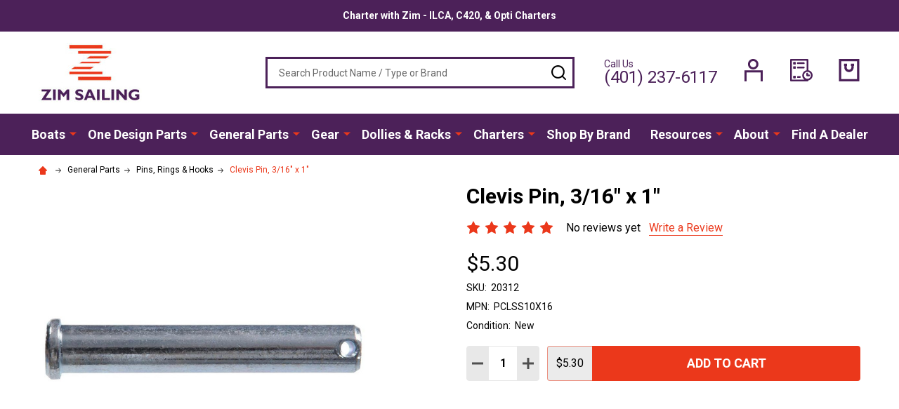

--- FILE ---
content_type: text/html; charset=UTF-8
request_url: https://zimsailing.com/clevis-pin-3-16-x-1/
body_size: 22213
content:
    <!DOCTYPE html>
<html class="no-js" lang="en">
    <head>
        <title>Clevis pin, 3/16&quot; x 1&quot;</title>
        <link rel="dns-prefetch preconnect" href="https://cdn11.bigcommerce.com/s-upjt5a9126" crossorigin><link rel="dns-prefetch preconnect" href="https://fonts.googleapis.com/" crossorigin><link rel="dns-prefetch preconnect" href="https://fonts.gstatic.com/" crossorigin>
        <meta property="product:price:amount" content="5.3" /><meta property="product:price:currency" content="USD" /><meta property="og:url" content="https://zimsailing.com/clevis-pin-3-16-x-1/" /><meta property="og:site_name" content="Zim Sailing" /><meta name="keywords" content="Clevis pin, 3/16&quot; x 1&quot;, Clevis pin, 3/16&quot; x 1&quot;, Clevis pin, 3/16&quot; x 1&quot;"><meta name="description" content="&lt;p&gt;Image shown to reflect present elements, size and appearance should not be used in place of measurements&lt;/p&gt;"><link rel='canonical' href='https://zimsailing.com/clevis-pin-3-16-x-1/' /><meta name='platform' content='bigcommerce.stencil' /><meta property="og:type" content="product" />
<meta property="og:title" content="Clevis Pin, 3/16&quot; x 1&quot;" />
<meta property="og:description" content="&lt;p&gt;Image shown to reflect present elements, size and appearance should not be used in place of measurements&lt;/p&gt;" />
<meta property="og:image" content="https://cdn11.bigcommerce.com/s-upjt5a9126/products/1159/images/1756/metallics-hillman-pins-rings-clips-883476-64_1000__97674.1584984540.386.513.jpg?c=1" />
<meta property="og:availability" content="instock" />
<meta property="pinterest:richpins" content="enabled" />
        
         

        <link href="https://cdn11.bigcommerce.com/s-upjt5a9126/product_images/zim-sailing-favicon-32x32.png" rel="shortcut icon">
        <meta name="viewport" content="width=device-width, initial-scale=1">

        <script nonce="">
            document.documentElement.className = document.documentElement.className.replace('no-js', 'js');
        </script>

        <script nonce="">
    function browserSupportsAllFeatures() {
        return window.Promise
            && window.fetch
            && window.URL
            && window.URLSearchParams
            && window.WeakMap
            // object-fit support
            && ('objectFit' in document.documentElement.style);
    }

    function loadScript(src) {
        var js = document.createElement('script');
        js.nonce = '';
        js.src = src;
        js.onerror = function () {
            console.error('Failed to load polyfill script ' + src);
        };
        document.head.appendChild(js);
    }

    if (!browserSupportsAllFeatures()) {
        loadScript('https://cdn11.bigcommerce.com/s-upjt5a9126/stencil/26da11c0-35b7-013e-6b48-22380e82961c/dist/theme-bundle.polyfills.js');
    }
</script>
<!-- preload polyfill -->
<script nonce="">!function(n){"use strict";n.loadCSS||(n.loadCSS=function(){});var o=loadCSS.relpreload={};if(o.support=function(){var e;try{e=n.document.createElement("link").relList.supports("preload")}catch(t){e=!1}return function(){return e}}(),o.bindMediaToggle=function(t){var e=t.media||"all";function a(){t.addEventListener?t.removeEventListener("load",a):t.attachEvent&&t.detachEvent("onload",a),t.setAttribute("onload",null),t.media=e}t.addEventListener?t.addEventListener("load",a):t.attachEvent&&t.attachEvent("onload",a),setTimeout(function(){t.rel="stylesheet",t.media="only x"}),setTimeout(a,3e3)},o.poly=function(){if(!o.support())for(var t=n.document.getElementsByTagName("link"),e=0;e<t.length;e++){var a=t[e];"preload"!==a.rel||"style"!==a.getAttribute("as")||a.getAttribute("data-loadcss")||(a.setAttribute("data-loadcss",!0),o.bindMediaToggle(a))}},!o.support()){o.poly();var t=n.setInterval(o.poly,500);n.addEventListener?n.addEventListener("load",function(){o.poly(),n.clearInterval(t)}):n.attachEvent&&n.attachEvent("onload",function(){o.poly(),n.clearInterval(t)})}"undefined"!=typeof exports?exports.loadCSS=loadCSS:n.loadCSS=loadCSS}("undefined"!=typeof global?global:this);</script>
        <script nonce="">window.consentManagerTranslations = `{"locale":"en","locales":{"consent_manager.data_collection_warning":"en","consent_manager.accept_all_cookies":"en","consent_manager.gdpr_settings":"en","consent_manager.data_collection_preferences":"en","consent_manager.use_data_by_cookies":"en","consent_manager.data_categories_table":"en","consent_manager.allow":"en","consent_manager.accept":"en","consent_manager.deny":"en","consent_manager.dismiss":"en","consent_manager.reject_all":"en","consent_manager.category":"en","consent_manager.purpose":"en","consent_manager.functional_category":"en","consent_manager.functional_purpose":"en","consent_manager.analytics_category":"en","consent_manager.analytics_purpose":"en","consent_manager.targeting_category":"en","consent_manager.advertising_category":"en","consent_manager.advertising_purpose":"en","consent_manager.essential_category":"en","consent_manager.esential_purpose":"en","consent_manager.yes":"en","consent_manager.no":"en","consent_manager.not_available":"en","consent_manager.cancel":"en","consent_manager.save":"en","consent_manager.back_to_preferences":"en","consent_manager.close_without_changes":"en","consent_manager.unsaved_changes":"en","consent_manager.by_using":"en","consent_manager.agree_on_data_collection":"en","consent_manager.change_preferences":"en","consent_manager.cancel_dialog_title":"en","consent_manager.privacy_policy":"en","consent_manager.allow_category_tracking":"en","consent_manager.disallow_category_tracking":"en"},"translations":{"consent_manager.data_collection_warning":"We use cookies (and other similar technologies) to collect data to improve your shopping experience.","consent_manager.accept_all_cookies":"Accept All Cookies","consent_manager.gdpr_settings":"Settings","consent_manager.data_collection_preferences":"Website Data Collection Preferences","consent_manager.use_data_by_cookies":" uses data collected by cookies and JavaScript libraries to improve your shopping experience.","consent_manager.data_categories_table":"The table below outlines how we use this data by category. To opt out of a category of data collection, select 'No' and save your preferences.","consent_manager.allow":"Allow","consent_manager.accept":"Accept","consent_manager.deny":"Deny","consent_manager.dismiss":"Dismiss","consent_manager.reject_all":"Reject all","consent_manager.category":"Category","consent_manager.purpose":"Purpose","consent_manager.functional_category":"Functional","consent_manager.functional_purpose":"Enables enhanced functionality, such as videos and live chat. If you do not allow these, then some or all of these functions may not work properly.","consent_manager.analytics_category":"Analytics","consent_manager.analytics_purpose":"Provide statistical information on site usage, e.g., web analytics so we can improve this website over time.","consent_manager.targeting_category":"Targeting","consent_manager.advertising_category":"Advertising","consent_manager.advertising_purpose":"Used to create profiles or personalize content to enhance your shopping experience.","consent_manager.essential_category":"Essential","consent_manager.esential_purpose":"Essential for the site and any requested services to work, but do not perform any additional or secondary function.","consent_manager.yes":"Yes","consent_manager.no":"No","consent_manager.not_available":"N/A","consent_manager.cancel":"Cancel","consent_manager.save":"Save","consent_manager.back_to_preferences":"Back to Preferences","consent_manager.close_without_changes":"You have unsaved changes to your data collection preferences. Are you sure you want to close without saving?","consent_manager.unsaved_changes":"You have unsaved changes","consent_manager.by_using":"By using our website, you're agreeing to our","consent_manager.agree_on_data_collection":"By using our website, you're agreeing to the collection of data as described in our ","consent_manager.change_preferences":"You can change your preferences at any time","consent_manager.cancel_dialog_title":"Are you sure you want to cancel?","consent_manager.privacy_policy":"Privacy Policy","consent_manager.allow_category_tracking":"Allow [CATEGORY_NAME] tracking","consent_manager.disallow_category_tracking":"Disallow [CATEGORY_NAME] tracking"}}`;</script>

        <script nonce="">
            window.lazySizesConfig = window.lazySizesConfig || {};
            window.lazySizesConfig.loadMode = 1;
        </script>

        <script async src="https://cdn11.bigcommerce.com/s-upjt5a9126/stencil/26da11c0-35b7-013e-6b48-22380e82961c/dist/theme-bundle.head_async.js" nonce=""></script>

            <script src="https://ajax.googleapis.com/ajax/libs/webfont/1.6.26/webfont.js" nonce=""></script>
            <script nonce="">
                WebFont.load({
                    custom: {
                        families: ['Quicksand', 'Poppins', 'Roboto', 'Open Sans', 'Noto Sans', 'Lato', 'Montserrat', 'Source Sans Pro', 'Oswald', 'Raleway', 'PT Sans', 'Merriweather', 'Nunito', 'Rubik', 'Lora', 'Josefin Sans', 'Kulim Park']
                    },
                    classes: false
                });
            </script>
            <link href="https://fonts.googleapis.com/css?family=Roboto:700,400,300&display=swap" rel="stylesheet">
        <link data-stencil-stylesheet href="https://cdn11.bigcommerce.com/s-upjt5a9126/stencil/26da11c0-35b7-013e-6b48-22380e82961c/css/theme-ed93ba40-d9fe-013e-b607-56a9e7a677ab.css" rel="stylesheet">


        <!-- Start Tracking Code for analytics_facebook -->

<script>
!function(f,b,e,v,n,t,s){if(f.fbq)return;n=f.fbq=function(){n.callMethod?n.callMethod.apply(n,arguments):n.queue.push(arguments)};if(!f._fbq)f._fbq=n;n.push=n;n.loaded=!0;n.version='2.0';n.queue=[];t=b.createElement(e);t.async=!0;t.src=v;s=b.getElementsByTagName(e)[0];s.parentNode.insertBefore(t,s)}(window,document,'script','https://connect.facebook.net/en_US/fbevents.js');

fbq('set', 'autoConfig', 'false', '1519018785162468');
fbq('dataProcessingOptions', ['LDU'], 0, 0);
fbq('init', '1519018785162468', {"external_id":"66e5f532-bd3f-41eb-a2cd-73b3ec7e19c9"});
fbq('set', 'agent', 'bigcommerce', '1519018785162468');

function trackEvents() {
    var pathName = window.location.pathname;

    fbq('track', 'PageView', {}, "");

    // Search events start -- only fire if the shopper lands on the /search.php page
    if (pathName.indexOf('/search.php') === 0 && getUrlParameter('search_query')) {
        fbq('track', 'Search', {
            content_type: 'product_group',
            content_ids: [],
            search_string: getUrlParameter('search_query')
        });
    }
    // Search events end

    // Wishlist events start -- only fire if the shopper attempts to add an item to their wishlist
    if (pathName.indexOf('/wishlist.php') === 0 && getUrlParameter('added_product_id')) {
        fbq('track', 'AddToWishlist', {
            content_type: 'product_group',
            content_ids: []
        });
    }
    // Wishlist events end

    // Lead events start -- only fire if the shopper subscribes to newsletter
    if (pathName.indexOf('/subscribe.php') === 0 && getUrlParameter('result') === 'success') {
        fbq('track', 'Lead', {});
    }
    // Lead events end

    // Registration events start -- only fire if the shopper registers an account
    if (pathName.indexOf('/login.php') === 0 && getUrlParameter('action') === 'account_created') {
        fbq('track', 'CompleteRegistration', {}, "");
    }
    // Registration events end

    

    function getUrlParameter(name) {
        var cleanName = name.replace(/[\[]/, '\[').replace(/[\]]/, '\]');
        var regex = new RegExp('[\?&]' + cleanName + '=([^&#]*)');
        var results = regex.exec(window.location.search);
        return results === null ? '' : decodeURIComponent(results[1].replace(/\+/g, ' '));
    }
}

if (window.addEventListener) {
    window.addEventListener("load", trackEvents, false)
}
</script>
<noscript><img height="1" width="1" style="display:none" alt="null" src="https://www.facebook.com/tr?id=1519018785162468&ev=PageView&noscript=1&a=plbigcommerce1.2&eid="/></noscript>

<!-- End Tracking Code for analytics_facebook -->

<!-- Start Tracking Code for analytics_googleanalytics4 -->

<script data-cfasync="false" src="https://cdn11.bigcommerce.com/shared/js/google_analytics4_bodl_subscribers-358423becf5d870b8b603a81de597c10f6bc7699.js" integrity="sha256-gtOfJ3Avc1pEE/hx6SKj/96cca7JvfqllWA9FTQJyfI=" crossorigin="anonymous"></script>
<script data-cfasync="false">
  (function () {
    window.dataLayer = window.dataLayer || [];

    function gtag(){
        dataLayer.push(arguments);
    }

    function initGA4(event) {
         function setupGtag() {
            function configureGtag() {
                gtag('js', new Date());
                gtag('set', 'developer_id.dMjk3Nj', true);
                gtag('config', 'G-2H277WW0CP');
            }

            var script = document.createElement('script');

            script.src = 'https://www.googletagmanager.com/gtag/js?id=G-2H277WW0CP';
            script.async = true;
            script.onload = configureGtag;

            document.head.appendChild(script);
        }

        setupGtag();

        if (typeof subscribeOnBodlEvents === 'function') {
            subscribeOnBodlEvents('G-2H277WW0CP', false);
        }

        window.removeEventListener(event.type, initGA4);
    }

    

    var eventName = document.readyState === 'complete' ? 'consentScriptsLoaded' : 'DOMContentLoaded';
    window.addEventListener(eventName, initGA4, false);
  })()
</script>

<!-- End Tracking Code for analytics_googleanalytics4 -->

<!-- Start Tracking Code for analytics_siteverification -->

<meta name="google-site-verification" content="-rmCh9Eqx6yRqZGvcfywtPcnfu668epjD3d8t-4gdsA" />

<!-- End Tracking Code for analytics_siteverification -->


<script src="https://www.google.com/recaptcha/api.js" async defer></script>
<script type="text/javascript">
var BCData = {"product_attributes":{"sku":"20312","upc":null,"mpn":"PCLSS10X16","gtin":null,"weight":null,"base":true,"image":null,"price":{"without_tax":{"formatted":"$5.30","value":5.3,"currency":"USD"},"tax_label":"Tax"},"out_of_stock_behavior":"label_option","out_of_stock_message":"Out Of Stock","available_modifier_values":[],"in_stock_attributes":[],"stock":null,"instock":true,"stock_message":null,"purchasable":true,"purchasing_message":null,"call_for_price_message":null}};
</script>
<script src='https://searchserverapi1.com/widgets/bigcommerce/init.js?api_key=7p2i7R0w9Z' async ></script>
 <script data-cfasync="false" src="https://microapps.bigcommerce.com/bodl-events/1.9.4/index.js" integrity="sha256-Y0tDj1qsyiKBRibKllwV0ZJ1aFlGYaHHGl/oUFoXJ7Y=" nonce="" crossorigin="anonymous"></script>
 <script data-cfasync="false" nonce="">

 (function() {
    function decodeBase64(base64) {
       const text = atob(base64);
       const length = text.length;
       const bytes = new Uint8Array(length);
       for (let i = 0; i < length; i++) {
          bytes[i] = text.charCodeAt(i);
       }
       const decoder = new TextDecoder();
       return decoder.decode(bytes);
    }
    window.bodl = JSON.parse(decodeBase64("[base64]"));
 })()

 </script>

<script nonce="">
(function () {
    var xmlHttp = new XMLHttpRequest();

    xmlHttp.open('POST', 'https://bes.gcp.data.bigcommerce.com/nobot');
    xmlHttp.setRequestHeader('Content-Type', 'application/json');
    xmlHttp.send('{"store_id":"1000850914","timezone_offset":"-4.0","timestamp":"2026-01-23T05:04:48.58134600Z","visit_id":"f9ef0575-dfda-402d-bdcf-73576d39fd2c","channel_id":1}');
})();
</script>






        <!-- snippet location htmlhead -->
    </head>
    <body class="csscolumns supermarket-layout--default
        supermarket-style--
        
        supermarket-pageType--product
        supermarket-page--pages-product
        
        
        
        
        
        
        " id="topOfPage">

        <!-- snippet location header -->

        <svg data-src="https://cdn11.bigcommerce.com/s-upjt5a9126/stencil/26da11c0-35b7-013e-6b48-22380e82961c/img/icon-sprite.svg" class="icons-svg-sprite"></svg>

        <header class="header" role="banner" >

    <div class="beautify__topHeader">
        <div class="container">
            <div class="_announce">
                <div data-content-region="header_top_announcement--global"><div data-layout-id="ff12c5e2-a375-4823-91ff-4d75a9f25c66">       <div data-sub-layout-container="46e4a388-45f2-4236-9167-e547a4b87371" data-layout-name="Layout">
    <style data-container-styling="46e4a388-45f2-4236-9167-e547a4b87371">
        [data-sub-layout-container="46e4a388-45f2-4236-9167-e547a4b87371"] {
            box-sizing: border-box;
            display: flex;
            flex-wrap: wrap;
            z-index: 0;
            position: relative;
            height: ;
            padding-top: 0px;
            padding-right: 0px;
            padding-bottom: 0px;
            padding-left: 0px;
            margin-top: 0px;
            margin-right: 0px;
            margin-bottom: 0px;
            margin-left: 0px;
            border-width: 0px;
            border-style: solid;
            border-color: #333333;
        }

        [data-sub-layout-container="46e4a388-45f2-4236-9167-e547a4b87371"]:after {
            display: block;
            position: absolute;
            top: 0;
            left: 0;
            bottom: 0;
            right: 0;
            background-size: cover;
            z-index: auto;
        }
    </style>

    <div data-sub-layout="2591643b-6031-4f92-925b-66a3470e5ae2">
        <style data-column-styling="2591643b-6031-4f92-925b-66a3470e5ae2">
            [data-sub-layout="2591643b-6031-4f92-925b-66a3470e5ae2"] {
                display: flex;
                flex-direction: column;
                box-sizing: border-box;
                flex-basis: 100%;
                max-width: 100%;
                z-index: 0;
                position: relative;
                height: ;
                padding-top: 0px;
                padding-right: 10.5px;
                padding-bottom: 0px;
                padding-left: 10.5px;
                margin-top: 0px;
                margin-right: 0px;
                margin-bottom: 0px;
                margin-left: 0px;
                border-width: 0px;
                border-style: solid;
                border-color: #333333;
                justify-content: center;
            }
            [data-sub-layout="2591643b-6031-4f92-925b-66a3470e5ae2"]:after {
                display: block;
                position: absolute;
                top: 0;
                left: 0;
                bottom: 0;
                right: 0;
                background-size: cover;
                z-index: auto;
            }
            @media only screen and (max-width: 700px) {
                [data-sub-layout="2591643b-6031-4f92-925b-66a3470e5ae2"] {
                    flex-basis: 100%;
                    max-width: 100%;
                }
            }
        </style>
        <div data-widget-id="6ade14a6-bb0e-43af-9c93-b72aaa0a4ef7" data-placement-id="84a00ac3-d1e5-4c21-aa22-402cb74342cf" data-placement-status="ACTIVE"><p data-marquee=""><strong>
   <a href="https://zimsailing.com/charters/">Charter with Zim - ILCA, C420, &amp; Opti Charters</a></strong>
</p>
</div>
    </div>
</div>

</div></div>
            </div>
            <div class="_user">
            </div>
        </div>
    </div>
    <div class="beautify__mainHeader _hasImg _left">
        <div class="container">
            <a href="#" class="mobileMenu-toggle" data-mobile-menu-toggle="menu">
                <span class="mobileMenu-toggleIcon"><span class="_icon"></span></span>
                <span class="_label sr-only">Menu</span>
            </a>
            
                <div class="header-logo _isImg">
                    <a href="https://zimsailing.com/" data-instantload='{"page":"home"}'>
            <div class="header-logo-image-container">
                <img class="header-logo-image" src="https://cdn11.bigcommerce.com/s-upjt5a9126/images/stencil/287x85/zim-sailing-logo-color-2025-rectangle-extra-small-k21_1749841315__56785.original.jpg" srcset="https://cdn11.bigcommerce.com/s-upjt5a9126/images/stencil/287x85/zim-sailing-logo-color-2025-rectangle-extra-small-k21_1749841315__56785.original.jpg 1x, https://cdn11.bigcommerce.com/s-upjt5a9126/images/stencil/574w/zim-sailing-logo-color-2025-rectangle-extra-small-k21_1749841315__56785.original.jpg 2x" alt="ZIM SAILING" title="ZIM SAILING">
            </div>
</a>
                </div>

            <div class="_searchBar">
                <div class="beautify__quickSearch is-open" data-prevent-quick-search-close>
    <!-- snippet location forms_search -->
    <form class="form" action="/search.php">
        <fieldset class="form-fieldset">
            <div class="form-field">
                <label class="is-srOnly" for="search_query">Search</label>
                <div class="form-prefixPostfix">
                    <input class="form-input" data-search-quick name="search_query" id="search_query" data-error-message="Search field cannot be empty." placeholder="Search Product Name / Type or Brand" autocomplete="off">
                    <button type="button" class="button _close" data-quick-search-close><svg class="icon"><use xlink:href="#icon-close"></use></svg><span class="sr-only">Close</span></button>
                    <button type="submit" class="button _submit"><svg class="icon"><use xlink:href="#icon-bs-search"></use></svg><span class="sr-only">Search</span></button>
                </div>
            </div>
        </fieldset>
    </form>
</div>
            </div>

            <ul class="navUser-section">
                <li class="navUser-item navUser-item--phone">
                    <a class="navUser-action" href="tel:(401) 237-6117" title="Call Us: (401) 237-6117">
                        <svg class="icon"><use xlink:href="#icon-phone" /></svg>
                        <span class="_label">Call Us<span class="_phoneNumber">(401) 237-6117</span></span>
                    </a>
                </li>

                <li class="navUser-item navUser-item--account">
                        <a class="navUser-action" href="/login.php" title="Sign in&amp; Register">
                            <svg class="icon"><use xlink:href="#icon-account" /></svg>
                            <span class="_label">
                                Sign in
                                    &amp; Register
                            </span>
                        </a>
                </li>
            
            
                <li class="navUser-item navUser-item--compare">
                    <a class="navUser-action navUser-action--compare" href="/compare" title="Compare" data-compare-nav>
                        <svg class="icon"><use xlink:href="#icon-compare" /></svg>
                        <span class="_label">Compare <span class="countPill countPill--positive countPill--alt"></span></span>
                        
                    </a>
                </li>
                

                <li class="navUser-item navUser-item--recentlyViewed">
                    <a class="navUser-action navUser-action--recentlyViewed" href="#recently-viewed" data-dropdown="recently-viewed-dropdown" data-options="align:right" title="Recently Viewed" style="display:none">
                        <svg class="icon"><use xlink:href="#icon-recent-list" /></svg>
                        <span class="_label">Recently Viewed</span>
                    </a>
                    <div class="dropdown-menu" id="recently-viewed-dropdown" data-dropdown-content aria-hidden="true"></div>
                </li>
            
                <li class="navUser-item navUser-item--cart">
                    <a
                        class="navUser-action navUser-action--cart"
                        data-cart-preview
                        data-toggle="cart-preview-dropdown"
                        href="/cart.php"
                        title="Cart">
                        <svg class="icon"><use xlink:href="#icon-cart" /></svg>
                        <span class="_label">Cart</span> <span class="countPill cart-quantity"></span>
                    </a>
                    <div class="previewCart-overlay"></div>
                    <div class="dropdown-menu" id="cart-preview-dropdown" aria-hidden="true"></div>
                </li>
            </ul>

        </div>
    </div>

    <div class="navPages-container" id="menu" data-menu>
        <div class="container" id="bf-fix-menu-mobile">
            <nav class="navPages">
    <ul class="navPages-list">
                <li class="navPages-item navPages-item--id-8 navPages-item--column">
                    <a class="navPages-action-toggle" href="#"
    data-collapsible="navPages-8">
    <span class="_more">More <svg class="icon"><use xlink:href="#icon-add"></use></svg></span>
    <span class="_less"><svg class="icon"><use xlink:href="#icon-arrow-left"></use></svg> Back</span>
</a>
<a class="navPages-action has-subMenu " href="https://zimsailing.com/boats/"
    href="https://zimsailing.com/boats/"
    data-instantload
    
>Boats</a>
<a class="navPages-action-toggle-desktop" href="#" data-collapsible="navPages-8" title="More"><svg class="icon"><use xlink:href="#icon-caret-down"></use></svg></a>
<div class="navPage-subMenu
            navPage-subMenu--column
            " id="navPages-8">
    <ul class="navPage-subMenu-list">
            <!-- 0 -->
            <li class="navPage-subMenu-item">
                    <a class="navPage-subMenu-action" href="https://zimsailing.com/boats/ilca/" data-instantload >ILCA</a>
            </li>
            <!-- 1 -->
            <li class="navPage-subMenu-item">
                    <a class="navPage-subMenu-action" href="https://zimsailing.com/boats/isca/" data-instantload >ISCA</a>
            </li>
            <!-- 2 -->
            <li class="navPage-subMenu-item">
                    <a class="navPage-subMenu-action" href="https://zimsailing.com/boats/club-420/" data-instantload >Club 420</a>
            </li>
            <!-- 3 -->
            <li class="navPage-subMenu-item">
                    <a class="navPage-subMenu-action" href="https://zimsailing.com/boats/club-fj/" data-instantload >Club FJ</a>
            </li>
            <!-- 4 -->
            <li class="navPage-subMenu-item">
                    <a class="navPage-subMenu-action" href="https://zimsailing.com/boats/optimist/" data-instantload >Optimist</a>
            </li>
            <!-- 5 -->
            <li class="navPage-subMenu-item">
                    <a class="navPage-subMenu-action" href="https://zimsailing.com/boats/collegiate-boats/" data-instantload >Collegiate Boats</a>
            </li>
            <!-- 6 -->
            <li class="navPage-subMenu-item">
                    <a class="navPage-subMenu-action" href="https://zimsailing.com/the-fleet/rs-sailing/" data-instantload >RS Sailing</a>
            </li>
            <!-- 7 -->
            <li class="navPage-subMenu-item">
                    <a class="navPage-subMenu-action" href="https://zimsailing.com/boats/ex-charter-boats/" data-instantload >Ex Charter Boats</a>
            </li>
    </ul>
</div>
                </li>
                <li class="navPages-item navPages-item--id-3 navPages-item--column">
                    <a class="navPages-action-toggle" href="#"
    data-collapsible="navPages-3">
    <span class="_more">More <svg class="icon"><use xlink:href="#icon-add"></use></svg></span>
    <span class="_less"><svg class="icon"><use xlink:href="#icon-arrow-left"></use></svg> Back</span>
</a>
<a class="navPages-action has-subMenu " href="https://zimsailing.com/parts/"
    href="https://zimsailing.com/parts/"
    data-instantload
    
>One Design Parts</a>
<a class="navPages-action-toggle-desktop" href="#" data-collapsible="navPages-3" title="More"><svg class="icon"><use xlink:href="#icon-caret-down"></use></svg></a>
<div class="navPage-subMenu
            navPage-subMenu--column
            " id="navPages-3">
    <ul class="navPage-subMenu-list">
            <!-- 8 -->
            <li class="navPage-subMenu-item">
                    <a class="navPages-action-toggle" href="#"
                        data-collapsible="navPages-5">
                        <span class="_more">More <svg class="icon"><use xlink:href="#icon-add"></use></svg></span>
                        <span class="_less">Close <svg class="icon"><use xlink:href="#icon-minus"></use></svg></span>
                    </a>
                    <a
                        class="navPage-subMenu-action has-subMenu"
                        href="https://zimsailing.com/parts/420-parts/"
                        data-instantload
                        
                    >C420 Parts </a>
                    <a class="navPages-action-toggle-desktop" href="#" data-collapsible="navPages-5" title="More"><svg class="icon"><use xlink:href="#icon-caret-down"></use></svg></a>
                    <ul class="navPage-childList" id="navPages-5">
                            <!-- 9 -->
                            <li class="navPage-childList-item">
                                    <a class="navPage-childList-action" data-instantload href="https://zimsailing.com/parts/420-parts/accessories-upgrades/" >C420 Accessories &amp; Upgrades</a>
                            </li>
                            <!-- 10 -->
                            <li class="navPage-childList-item">
                                    <a class="navPage-childList-action" data-instantload href="https://zimsailing.com/parts/420-parts/covers-bags/" >C420 Covers &amp; Bags</a>
                            </li>
                            <!-- 11 -->
                            <li class="navPage-childList-item">
                                    <a class="navPage-childList-action" data-instantload href="https://zimsailing.com/parts/420-parts/hull-deck-fittings/" >C420 Hull &amp; Deck Parts</a>
                            </li>
                            <!-- 12 -->
                            <li class="navPage-childList-item">
                                    <a class="navPage-childList-action" data-instantload href="https://zimsailing.com/parts/420-parts/line/" >C420 Line</a>
                            </li>
                            <!-- 13 -->
                            <li class="navPage-childList-item">
                                    <a class="navPage-childList-action" data-instantload href="https://zimsailing.com/parts/420-parts/rigging/" >C420 Rigging</a>
                            </li>
                            <!-- 14 -->
                            <li class="navPage-childList-item">
                                    <a class="navPage-childList-action" data-instantload href="https://zimsailing.com/parts/420-parts/sails/" >C420 Sails &amp; Battens</a>
                            </li>
                            <!-- 15 -->
                            <li class="navPage-childList-item">
                                    <a class="navPage-childList-action" data-instantload href="https://zimsailing.com/parts/420-parts/spars/" >C420 Spars</a>
                            </li>
                            <!-- 16 -->
                            <li class="navPage-childList-item">
                                    <a class="navPage-childList-action" data-instantload href="https://zimsailing.com/parts/420-parts/spar-parts/" >C420 Spar Parts</a>
                            </li>
                            <!-- 17 -->
                            <li class="navPage-childList-item">
                                    <a class="navPage-childList-action" data-instantload href="https://zimsailing.com/parts/420-parts/tillers-blades/" >C420 Tillers &amp; Blades</a>
                            </li>
                            <!-- 18 -->
                            <li class="navPage-childList-item">
                                    <a class="navPage-childList-action" data-instantload href="https://zimsailing.com/parts/420-parts/dollies/" >C420 Dollies</a>
                            </li>
                    </ul>
            </li>
            <!-- 19 -->
            <li class="navPage-subMenu-item">
                    <a class="navPages-action-toggle" href="#"
                        data-collapsible="navPages-306">
                        <span class="_more">More <svg class="icon"><use xlink:href="#icon-add"></use></svg></span>
                        <span class="_less">Close <svg class="icon"><use xlink:href="#icon-minus"></use></svg></span>
                    </a>
                    <a
                        class="navPage-subMenu-action has-subMenu"
                        href="https://zimsailing.com/parts/ilca-parts/"
                        data-instantload
                        
                    >ILCA Parts</a>
                    <a class="navPages-action-toggle-desktop" href="#" data-collapsible="navPages-306" title="More"><svg class="icon"><use xlink:href="#icon-caret-down"></use></svg></a>
                    <ul class="navPage-childList" id="navPages-306">
                            <!-- 20 -->
                            <li class="navPage-childList-item">
                                    <a class="navPage-childList-action" data-instantload href="https://zimsailing.com/parts/ilca-parts/accessories-upgrades/" >ILCA Upgrades &amp; Accessories</a>
                            </li>
                            <!-- 21 -->
                            <li class="navPage-childList-item">
                                    <a class="navPage-childList-action" data-instantload href="https://zimsailing.com/parts/ILCA-parts/electronics" >ILCA Electronics</a>
                            </li>
                            <!-- 22 -->
                            <li class="navPage-childList-item">
                                    <a class="navPage-childList-action" data-instantload href="https://zimsailing.com/parts/ilca-parts/covers-bags/" >ILCA Covers &amp; Bags</a>
                            </li>
                            <!-- 23 -->
                            <li class="navPage-childList-item">
                                    <a class="navPage-childList-action" data-instantload href="https://zimsailing.com/parts/ilca-parts/dollies" >ILCA Dollies</a>
                            </li>
                            <!-- 24 -->
                            <li class="navPage-childList-item">
                                    <a class="navPage-childList-action" data-instantload href="https://zimsailing.com/parts/ilca-parts/hull-deck-parts/" >ILCA Hull &amp; Deck Parts</a>
                            </li>
                            <!-- 25 -->
                            <li class="navPage-childList-item">
                                    <a class="navPage-childList-action" data-instantload href="https://zimsailing.com/parts/ilca-parts/line-pre-cut/" >ILCA Line</a>
                            </li>
                            <!-- 26 -->
                            <li class="navPage-childList-item">
                                    <a class="navPage-childList-action" data-instantload href="https://zimsailing.com/parts/ilca-parts/rigging/" >ILCA Rigging</a>
                            </li>
                            <!-- 27 -->
                            <li class="navPage-childList-item">
                                    <a class="navPage-childList-action" data-instantload href="https://zimsailing.com/parts/ilca-parts/sails/" >ILCA Sails &amp; Battens</a>
                            </li>
                            <!-- 28 -->
                            <li class="navPage-childList-item">
                                    <a class="navPage-childList-action" data-instantload href="https://zimsailing.com/parts/ilca-parts/spar-parts/" >ILCA Spar Parts</a>
                            </li>
                            <!-- 29 -->
                            <li class="navPage-childList-item">
                                    <a class="navPage-childList-action" data-instantload href="https://zimsailing.com/parts/ilca-parts/spars/" >ILCA Spars</a>
                            </li>
                            <!-- 30 -->
                            <li class="navPage-childList-item">
                                    <a class="navPage-childList-action" data-instantload href="https://zimsailing.com/parts/ilca-parts/tillers-blades/" >ILCA Tillers &amp; Blades</a>
                            </li>
                    </ul>
            </li>
            <!-- 31 -->
            <li class="navPage-subMenu-item">
                    <a class="navPages-action-toggle" href="#"
                        data-collapsible="navPages-7">
                        <span class="_more">More <svg class="icon"><use xlink:href="#icon-add"></use></svg></span>
                        <span class="_less">Close <svg class="icon"><use xlink:href="#icon-minus"></use></svg></span>
                    </a>
                    <a
                        class="navPage-subMenu-action has-subMenu"
                        href="https://zimsailing.com/parts/fj-parts/"
                        data-instantload
                        
                    >FJ Parts </a>
                    <a class="navPages-action-toggle-desktop" href="#" data-collapsible="navPages-7" title="More"><svg class="icon"><use xlink:href="#icon-caret-down"></use></svg></a>
                    <ul class="navPage-childList" id="navPages-7">
                            <!-- 32 -->
                            <li class="navPage-childList-item">
                                    <a class="navPage-childList-action" data-instantload href="https://zimsailing.com/parts/fj-parts/accessories-upgrades/" >FJ Accessories &amp; Upgrades</a>
                            </li>
                            <!-- 33 -->
                            <li class="navPage-childList-item">
                                    <a class="navPage-childList-action" data-instantload href="https://zimsailing.com/parts/fj-parts/covers-bags/" >FJ Covers &amp; Bags</a>
                            </li>
                            <!-- 34 -->
                            <li class="navPage-childList-item">
                                    <a class="navPage-childList-action" data-instantload href="https://zimsailing.com/parts/fj-parts/hull-deck-parts/" >FJ Hull &amp; Deck Parts</a>
                            </li>
                            <!-- 35 -->
                            <li class="navPage-childList-item">
                                    <a class="navPage-childList-action" data-instantload href="https://zimsailing.com/parts/fj-parts/line/" >FJ Line</a>
                            </li>
                            <!-- 36 -->
                            <li class="navPage-childList-item">
                                    <a class="navPage-childList-action" data-instantload href="https://zimsailing.com/parts/fj-parts/rigging/" >FJ Rigging</a>
                            </li>
                            <!-- 37 -->
                            <li class="navPage-childList-item">
                                    <a class="navPage-childList-action" data-instantload href="https://zimsailing.com/parts/fj-parts/sails/" >FJ Sails &amp; Battens</a>
                            </li>
                            <!-- 38 -->
                            <li class="navPage-childList-item">
                                    <a class="navPage-childList-action" data-instantload href="https://zimsailing.com/parts/fj-parts/spar-parts/" >FJ Spar Parts</a>
                            </li>
                            <!-- 39 -->
                            <li class="navPage-childList-item">
                                    <a class="navPage-childList-action" data-instantload href="https://zimsailing.com/parts/fj-parts/spars/" >FJ Spars</a>
                            </li>
                            <!-- 40 -->
                            <li class="navPage-childList-item">
                                    <a class="navPage-childList-action" data-instantload href="https://zimsailing.com/parts/fj-parts/tillers-blades/" >FJ Tillers &amp; Blades</a>
                            </li>
                            <!-- 41 -->
                            <li class="navPage-childList-item">
                                    <a class="navPage-childList-action" data-instantload href="https://zimsailing.com/parts/fj-parts/dollies/" >FJ Dollies </a>
                            </li>
                    </ul>
            </li>
            <!-- 42 -->
            <li class="navPage-subMenu-item">
                    <a class="navPages-action-toggle" href="#"
                        data-collapsible="navPages-6">
                        <span class="_more">More <svg class="icon"><use xlink:href="#icon-add"></use></svg></span>
                        <span class="_less">Close <svg class="icon"><use xlink:href="#icon-minus"></use></svg></span>
                    </a>
                    <a
                        class="navPage-subMenu-action has-subMenu"
                        href="https://zimsailing.com/parts/optimist-parts/"
                        data-instantload
                        
                    >Optimist Parts</a>
                    <a class="navPages-action-toggle-desktop" href="#" data-collapsible="navPages-6" title="More"><svg class="icon"><use xlink:href="#icon-caret-down"></use></svg></a>
                    <ul class="navPage-childList" id="navPages-6">
                            <!-- 43 -->
                            <li class="navPage-childList-item">
                                    <a class="navPage-childList-action" data-instantload href="https://zimsailing.com/parts/opti-parts/accessories-upgrades/" >Optimist Accessories &amp; Upgrades</a>
                            </li>
                            <!-- 44 -->
                            <li class="navPage-childList-item">
                                    <a class="navPage-childList-action" data-instantload href="https://zimsailing.com/parts/opti-parts/covers-bags/" >Optimist Covers &amp; Bags</a>
                            </li>
                            <!-- 45 -->
                            <li class="navPage-childList-item">
                                    <a class="navPage-childList-action" data-instantload href="https://zimsailing.com/parts/opti-parts/hull-deck-parts/" >Optimist Hull &amp; Deck Parts</a>
                            </li>
                            <!-- 46 -->
                            <li class="navPage-childList-item">
                                    <a class="navPage-childList-action" data-instantload href="https://zimsailing.com/parts/opti-parts/line/" >Optimist Line</a>
                            </li>
                            <!-- 47 -->
                            <li class="navPage-childList-item">
                                    <a class="navPage-childList-action" data-instantload href="https://zimsailing.com/parts/opti-parts/rigging/" >Optimist Rigging</a>
                            </li>
                            <!-- 48 -->
                            <li class="navPage-childList-item">
                                    <a class="navPage-childList-action" data-instantload href="https://zimsailing.com/parts/opti-parts/sails/" >Optimist Sails </a>
                            </li>
                            <!-- 49 -->
                            <li class="navPage-childList-item">
                                    <a class="navPage-childList-action" data-instantload href="https://zimsailing.com/parts/opti-parts/sail-parts/" >Optimist Sail Parts</a>
                            </li>
                            <!-- 50 -->
                            <li class="navPage-childList-item">
                                    <a class="navPage-childList-action" data-instantload href="https://zimsailing.com/parts/optimist-parts/spars/" >Optimist Spars</a>
                            </li>
                            <!-- 51 -->
                            <li class="navPage-childList-item">
                                    <a class="navPage-childList-action" data-instantload href="https://zimsailing.com/parts/opti-parts/spar-parts/" >Optimist Spar Parts</a>
                            </li>
                            <!-- 52 -->
                            <li class="navPage-childList-item">
                                    <a class="navPage-childList-action" data-instantload href="https://zimsailing.com/parts/opti-parts/tillers-blades/" >Optimist Tillers &amp; Blades</a>
                            </li>
                            <!-- 53 -->
                            <li class="navPage-childList-item">
                                    <a class="navPage-childList-action" data-instantload href="https://zimsailing.com/parts/opti-parts/dollies" >Optimist Dollies </a>
                            </li>
                    </ul>
            </li>
            <!-- 54 -->
            <li class="navPage-subMenu-item">
                    <a class="navPages-action-toggle" href="#"
                        data-collapsible="navPages-412">
                        <span class="_more">More <svg class="icon"><use xlink:href="#icon-add"></use></svg></span>
                        <span class="_less">Close <svg class="icon"><use xlink:href="#icon-minus"></use></svg></span>
                    </a>
                    <a
                        class="navPage-subMenu-action has-subMenu"
                        href="https://zimsailing.com/parts/isca/"
                        data-instantload
                        
                    >ISCA Parts</a>
                    <a class="navPages-action-toggle-desktop" href="#" data-collapsible="navPages-412" title="More"><svg class="icon"><use xlink:href="#icon-caret-down"></use></svg></a>
                    <ul class="navPage-childList" id="navPages-412">
                            <!-- 55 -->
                            <li class="navPage-childList-item">
                                    <a class="navPage-childList-action" data-instantload href="https://zimsailing.com/parts/isca/sails" >ISCA Sails</a>
                            </li>
                            <!-- 56 -->
                            <li class="navPage-childList-item">
                                    <a class="navPage-childList-action" data-instantload href="https://zimsailing.com/parts/isca/hull-deck-parts" >ISCA Hull &amp; Deck Parts</a>
                            </li>
                            <!-- 57 -->
                            <li class="navPage-childList-item">
                                    <a class="navPage-childList-action" data-instantload href="https://zimsailing.com/parts/isca/spars" >ISCA Spars</a>
                            </li>
                            <!-- 58 -->
                            <li class="navPage-childList-item">
                                    <a class="navPage-childList-action" data-instantload href="https://zimsailing.com/parts/isca/spar-parts" >ISCA Spar Parts</a>
                            </li>
                            <!-- 59 -->
                            <li class="navPage-childList-item">
                                    <a class="navPage-childList-action" data-instantload href="https://zimsailing.com/parts/isca/covers-bags" >ISCA Covers &amp; Bags</a>
                            </li>
                            <!-- 60 -->
                            <li class="navPage-childList-item">
                                    <a class="navPage-childList-action" data-instantload href="https://zimsailing.com/parts/isca/tiller-rudder-daggerboard" >ISCA Tillers &amp; Blades</a>
                            </li>
                            <!-- 61 -->
                            <li class="navPage-childList-item">
                                    <a class="navPage-childList-action" data-instantload href="https://zimsailing.com/parts/isca/rigging" >ISCA Rigging</a>
                            </li>
                            <!-- 62 -->
                            <li class="navPage-childList-item">
                                    <a class="navPage-childList-action" data-instantload href="https://zimsailing.com/parts/isca/accessories" >ISCA Accessories</a>
                            </li>
                    </ul>
            </li>
            <!-- 63 -->
            <li class="navPage-subMenu-item">
                    <a class="navPages-action-toggle" href="#"
                        data-collapsible="navPages-178">
                        <span class="_more">More <svg class="icon"><use xlink:href="#icon-add"></use></svg></span>
                        <span class="_less">Close <svg class="icon"><use xlink:href="#icon-minus"></use></svg></span>
                    </a>
                    <a
                        class="navPage-subMenu-action has-subMenu"
                        href="https://zimsailing.com/parts/rs-sailing-parts/"
                        data-instantload
                        
                    >RS Sailing Parts</a>
                    <a class="navPages-action-toggle-desktop" href="#" data-collapsible="navPages-178" title="More"><svg class="icon"><use xlink:href="#icon-caret-down"></use></svg></a>
                    <ul class="navPage-childList" id="navPages-178">
                            <!-- 64 -->
                            <li class="navPage-childList-item">
                                    <a class="navPage-childList-action" data-instantload href="https://zimsailing.com/parts/rs-feva/" >RS Feva Parts</a>
                            </li>
                            <!-- 65 -->
                            <li class="navPage-childList-item">
                                    <a class="navPage-childList-action" data-instantload href="https://zimsailing.com/parts/rs-quest/" >RS Quest Parts</a>
                            </li>
                            <!-- 66 -->
                            <li class="navPage-childList-item">
                                    <a class="navPage-childList-action" data-instantload href="https://zimsailing.com/parts/rs-tera/" >RS Tera Parts</a>
                            </li>
                            <!-- 67 -->
                            <li class="navPage-childList-item">
                                    <a class="navPage-childList-action" data-instantload href="https://zimsailing.com/parts/rs-aero/" >RS Aero Parts</a>
                            </li>
                            <!-- 68 -->
                            <li class="navPage-childList-item">
                                    <a class="navPage-childList-action" data-instantload href="https://zimsailing.com/parts/rs-zest/" >RS Zest Parts</a>
                            </li>
                            <!-- 69 -->
                            <li class="navPage-childList-item">
                                    <a class="navPage-childList-action" data-instantload href="https://zimsailing.com/parts/rs-sailing-parts/other-rs-sailing-parts/" >Other RS Sailing Parts</a>
                            </li>
                            <!-- 70 -->
                            <li class="navPage-childList-item">
                                    <a class="navPage-childList-action" data-instantload href="https://zimsailing.com/parts/rs-sailing-parts/rs-sailing-fasteners/" >RS Sailing Fasteners</a>
                            </li>
                    </ul>
            </li>
            <!-- 71 -->
            <li class="navPage-subMenu-item">
                    <a class="navPage-subMenu-action" href="https://zimsailing.com/parts/pram-parts/" data-instantload >Pram Parts</a>
            </li>
    </ul>
</div>
                </li>
                <li class="navPages-item navPages-item--id-146 navPages-item--column">
                    <a class="navPages-action-toggle" href="#"
    data-collapsible="navPages-146">
    <span class="_more">More <svg class="icon"><use xlink:href="#icon-add"></use></svg></span>
    <span class="_less"><svg class="icon"><use xlink:href="#icon-arrow-left"></use></svg> Back</span>
</a>
<a class="navPages-action has-subMenu " href="https://zimsailing.com/parts/universal-parts/"
    href="https://zimsailing.com/parts/universal-parts/"
    data-instantload
    
>General Parts</a>
<a class="navPages-action-toggle-desktop" href="#" data-collapsible="navPages-146" title="More"><svg class="icon"><use xlink:href="#icon-caret-down"></use></svg></a>
<div class="navPage-subMenu
            navPage-subMenu--column
            " id="navPages-146">
    <ul class="navPage-subMenu-list">
            <!-- 72 -->
            <li class="navPage-subMenu-item">
                    <a class="navPage-subMenu-action" href="https://zimsailing.com/parts/universal-parts/bailers-drain-plugs/" data-instantload >Bailers &amp; Drain Plugs</a>
            </li>
            <!-- 73 -->
            <li class="navPage-subMenu-item">
                    <a class="navPage-subMenu-action" href="https://zimsailing.com/parts/universal-parts/blocks/" data-instantload >Blocks</a>
            </li>
            <!-- 74 -->
            <li class="navPage-subMenu-item">
                    <a class="navPage-subMenu-action" href="https://zimsailing.com/parts/canvas-covers-bags" data-instantload >Canvas and Covers</a>
            </li>
            <!-- 75 -->
            <li class="navPage-subMenu-item">
                    <a class="navPage-subMenu-action" href="https://zimsailing.com/parts/universal-parts/cleats/" data-instantload >Cleats</a>
            </li>
            <!-- 76 -->
            <li class="navPage-subMenu-item">
                    <a class="navPage-subMenu-action" href="https://zimsailing.com/parts/universal-parts/electronics/" data-instantload >Electronics</a>
            </li>
            <!-- 77 -->
            <li class="navPage-subMenu-item">
                    <a class="navPage-subMenu-action" href="https://zimsailing.com/parts/universal-parts/eye-straps-fairleads/" data-instantload >Eye Straps &amp; Fairleads</a>
            </li>
            <!-- 78 -->
            <li class="navPage-subMenu-item">
                    <a class="navPage-subMenu-action" href="https://zimsailing.com/parts/universal-parts/gelcoat/" data-instantload >Gelcoat</a>
            </li>
            <!-- 79 -->
            <li class="navPage-subMenu-item">
                    <a class="navPage-subMenu-action" href="https://zimsailing.com/parts/universal-parts/line/" data-instantload >Line</a>
            </li>
            <!-- 80 -->
            <li class="navPage-subMenu-item">
                    <a class="navPage-subMenu-action" href="https://zimsailing.com/parts/universal-parts/pins-rings-hooks/" data-instantload >Pins, Rings &amp; Hooks</a>
            </li>
            <!-- 81 -->
            <li class="navPage-subMenu-item">
                    <a class="navPage-subMenu-action" href="https://zimsailing.com/parts/universal-parts/rudder-tiller-parts/" data-instantload >Rudder &amp; Tiller Parts</a>
            </li>
            <!-- 82 -->
            <li class="navPage-subMenu-item">
                    <a class="navPage-subMenu-action" href="https://zimsailing.com/parts/universal-parts/sail-numbers/" data-instantload >Sail Numbers</a>
            </li>
            <!-- 83 -->
            <li class="navPage-subMenu-item">
                    <a class="navPage-subMenu-action" href="https://zimsailing.com/parts/universal-parts/shackles/" data-instantload >Shackles</a>
            </li>
            <!-- 84 -->
            <li class="navPage-subMenu-item">
                    <a class="navPage-subMenu-action" href="https://zimsailing.com/parts/universal-parts/spools/" data-instantload >Spools</a>
            </li>
            <!-- 85 -->
            <li class="navPage-subMenu-item">
                    <a class="navPage-subMenu-action" href="https://zimsailing.com/parts/universal-parts/wind-indicators/" data-instantload >Wind Indicators</a>
            </li>
    </ul>
</div>
                </li>
                <li class="navPages-item navPages-item--id-2 navPages-item--column">
                    <a class="navPages-action-toggle" href="#"
    data-collapsible="navPages-2">
    <span class="_more">More <svg class="icon"><use xlink:href="#icon-add"></use></svg></span>
    <span class="_less"><svg class="icon"><use xlink:href="#icon-arrow-left"></use></svg> Back</span>
</a>
<a class="navPages-action has-subMenu " href="https://zimsailing.com/gear/"
    href="https://zimsailing.com/gear/"
    data-instantload
    
>Gear</a>
<a class="navPages-action-toggle-desktop" href="#" data-collapsible="navPages-2" title="More"><svg class="icon"><use xlink:href="#icon-caret-down"></use></svg></a>
<div class="navPage-subMenu
            navPage-subMenu--column
            " id="navPages-2">
    <ul class="navPage-subMenu-list">
            <!-- 86 -->
            <li class="navPage-subMenu-item">
                    <a class="navPage-subMenu-action" href="https://zimsailing.com/gear/lifejackets/" data-instantload >Lifejackets</a>
            </li>
            <!-- 87 -->
            <li class="navPage-subMenu-item">
                    <a class="navPage-subMenu-action" href="https://zimsailing.com/gear/tops/" data-instantload >Tops</a>
            </li>
            <!-- 88 -->
            <li class="navPage-subMenu-item">
                    <a class="navPage-subMenu-action" href="https://zimsailing.com/gear/bottoms/" data-instantload >Bottoms</a>
            </li>
            <!-- 89 -->
            <li class="navPage-subMenu-item">
                    <a class="navPage-subMenu-action" href="https://zimsailing.com/gear/wetsuits/" data-instantload >Wetsuits</a>
            </li>
            <!-- 90 -->
            <li class="navPage-subMenu-item">
                    <a class="navPage-subMenu-action" href="https://zimsailing.com/gear/drysuits/" data-instantload >Drysuits</a>
            </li>
            <!-- 91 -->
            <li class="navPage-subMenu-item">
                    <a class="navPage-subMenu-action" href="https://zimsailing.com/gear/hiking-pants/" data-instantload >Hiking Pants</a>
            </li>
            <!-- 92 -->
            <li class="navPage-subMenu-item">
                    <a class="navPage-subMenu-action" href="https://zimsailing.com/gear/footwear/" data-instantload >Footwear</a>
            </li>
            <!-- 93 -->
            <li class="navPage-subMenu-item">
                    <a class="navPage-subMenu-action" href="https://zimsailing.com/gear/gloves/" data-instantload >Gloves</a>
            </li>
            <!-- 94 -->
            <li class="navPage-subMenu-item">
                    <a class="navPages-action-toggle" href="#"
                        data-collapsible="navPages-42">
                        <span class="_more">More <svg class="icon"><use xlink:href="#icon-add"></use></svg></span>
                        <span class="_less">Close <svg class="icon"><use xlink:href="#icon-minus"></use></svg></span>
                    </a>
                    <a
                        class="navPage-subMenu-action has-subMenu"
                        href="https://zimsailing.com/gear/accessories/"
                        data-instantload
                        
                    >Accessories</a>
                    <a class="navPages-action-toggle-desktop" href="#" data-collapsible="navPages-42" title="More"><svg class="icon"><use xlink:href="#icon-caret-down"></use></svg></a>
                    <ul class="navPage-childList" id="navPages-42">
                            <!-- 95 -->
                            <li class="navPage-childList-item">
                                    <a class="navPage-childList-action" data-instantload href="https://zimsailing.com/gear/accessories/safety-tools/" >Safety Tools</a>
                            </li>
                            <!-- 96 -->
                            <li class="navPage-childList-item">
                                    <a class="navPage-childList-action" data-instantload href="https://zimsailing.com/gear/accessories/socks/" >Socks</a>
                            </li>
                            <!-- 97 -->
                            <li class="navPage-childList-item">
                                    <a class="navPage-childList-action" data-instantload href="https://zimsailing.com/gear/accessories/splicing/" >Splicing</a>
                            </li>
                            <!-- 98 -->
                            <li class="navPage-childList-item">
                                    <a class="navPage-childList-action" data-instantload href="https://zimsailing.com/gear/accessories/trapeze-harnesses/" >Trapeze Harnesses</a>
                            </li>
                            <!-- 99 -->
                            <li class="navPage-childList-item">
                                    <a class="navPage-childList-action" data-instantload href="https://zimsailing.com/gear/accessories/bags/" >Bags</a>
                            </li>
                            <!-- 100 -->
                            <li class="navPage-childList-item">
                                    <a class="navPage-childList-action" data-instantload href="https://zimsailing.com/gear/accessories/headwear/" >Headwear</a>
                            </li>
                            <!-- 101 -->
                            <li class="navPage-childList-item">
                                    <a class="navPage-childList-action" data-instantload href="https://zimsailing.com/gear/accessories/product-care/" >Product Care</a>
                            </li>
                            <!-- 102 -->
                            <li class="navPage-childList-item">
                                    <a class="navPage-childList-action" data-instantload href="https://zimsailing.com/gear/accessories/sunscreen/" >Sunscreen</a>
                            </li>
                            <!-- 103 -->
                            <li class="navPage-childList-item">
                                    <a class="navPage-childList-action" data-instantload href="https://zimsailing.com/gear/accessories/watches/" >Watches</a>
                            </li>
                            <!-- 104 -->
                            <li class="navPage-childList-item">
                                    <a class="navPage-childList-action" data-instantload href="https://zimsailing.com/gear/accessories/zim-gear/" >ZIM Gear</a>
                            </li>
                    </ul>
            </li>
            <!-- 105 -->
            <li class="navPage-subMenu-item">
                    <a class="navPage-subMenu-action" href="https://zimsailing.com/gear/deals/" data-instantload >Deals</a>
            </li>
            <!-- 106 -->
            <li class="navPage-subMenu-item">
                    <a class="navPage-subMenu-action" href="https://zimsailing.com/gear/scholastic-sailing/" data-instantload >Scholastic Sailing Gear</a>
            </li>
    </ul>
</div>
                </li>
                <li class="navPages-item navPages-item--id-155 navPages-item--column">
                    <a class="navPages-action-toggle" href="#"
    data-collapsible="navPages-155">
    <span class="_more">More <svg class="icon"><use xlink:href="#icon-add"></use></svg></span>
    <span class="_less"><svg class="icon"><use xlink:href="#icon-arrow-left"></use></svg> Back</span>
</a>
<a class="navPages-action has-subMenu " href="https://zimsailing.com/transportation-storage/"
    href="https://zimsailing.com/transportation-storage/"
    data-instantload
    
>Dollies &amp; Racks</a>
<a class="navPages-action-toggle-desktop" href="#" data-collapsible="navPages-155" title="More"><svg class="icon"><use xlink:href="#icon-caret-down"></use></svg></a>
<div class="navPage-subMenu
            navPage-subMenu--column
            " id="navPages-155">
    <ul class="navPage-subMenu-list">
            <!-- 107 -->
            <li class="navPage-subMenu-item">
                    <a class="navPage-subMenu-action" href="https://zimsailing.com/transport-storage/dollies/" data-instantload >Dollies</a>
            </li>
            <!-- 108 -->
            <li class="navPage-subMenu-item">
                    <a class="navPage-subMenu-action" href="https://zimsailing.com/transport-storage/dolly-parts/" data-instantload >Dolly Parts</a>
            </li>
            <!-- 109 -->
            <li class="navPage-subMenu-item">
                    <a class="navPage-subMenu-action" href="https://zimsailing.com/transport-storage/racks/" data-instantload >Racks</a>
            </li>
            <!-- 110 -->
            <li class="navPage-subMenu-item">
                    <a class="navPage-subMenu-action" href="https://zimsailing.com/dollies-racks-trailers/dolly-rack-trailer-accessories/" data-instantload >Dolly, Rack &amp; Trailer Accessories</a>
            </li>
            <!-- 111 -->
            <li class="navPage-subMenu-item">
                    <a class="navPage-subMenu-action" href="https://zimsailing.com/transport-storage/trailers/" data-instantload >Trailers</a>
            </li>
    </ul>
</div>
                </li>
                <li class="navPages-item navPages-item--id-432 navPages-item--column">
                    <a class="navPages-action-toggle" href="#"
    data-collapsible="navPages-432">
    <span class="_more">More <svg class="icon"><use xlink:href="#icon-add"></use></svg></span>
    <span class="_less"><svg class="icon"><use xlink:href="#icon-arrow-left"></use></svg> Back</span>
</a>
<a class="navPages-action has-subMenu " href="https://zimsailing.com/charters/"
    href="https://zimsailing.com/charters/"
    data-instantload
    
>Charters</a>
<a class="navPages-action-toggle-desktop" href="#" data-collapsible="navPages-432" title="More"><svg class="icon"><use xlink:href="#icon-caret-down"></use></svg></a>
<div class="navPage-subMenu
            navPage-subMenu--column
            " id="navPages-432">
    <ul class="navPage-subMenu-list">
            <!-- 112 -->
            <li class="navPage-subMenu-item">
                    <a class="navPage-subMenu-action" href="https://zimsailing.com/charters/ilca-charters/" data-instantload >ILCA Charters</a>
            </li>
            <!-- 113 -->
            <li class="navPage-subMenu-item">
                    <a class="navPage-subMenu-action" href="https://zimsailing.com/charters/opti-charters/" data-instantload >Opti Charters</a>
            </li>
            <!-- 114 -->
            <li class="navPage-subMenu-item">
                    <a class="navPage-subMenu-action" href="https://zimsailing.com/charters/c420-charters/" data-instantload >C420 Charters</a>
            </li>
            <!-- 115 -->
            <li class="navPage-subMenu-item">
                    <a class="navPage-subMenu-action" href="https://zimsailing.com/charters/isca-charters/" data-instantload >ISCA Charters</a>
            </li>
            <!-- 116 -->
            <li class="navPage-subMenu-item">
                    <a class="navPage-subMenu-action" href="https://zimsailing.com/charters/rs-tera-charters/" data-instantload >RS Tera Charters</a>
            </li>
            <!-- 117 -->
            <li class="navPage-subMenu-item">
                    <a class="navPage-subMenu-action" href="https://zimsailing.com/charters/rs-aero-charters/" data-instantload >RS Aero Charters</a>
            </li>
            <!-- 118 -->
            <li class="navPage-subMenu-item">
                    <a class="navPage-subMenu-action" href="https://zimsailing.com/charters/rs-feva-charters/" data-instantload >RS Feva Charters</a>
            </li>
    </ul>
</div>
                </li>

                <li class="navPages-item navPages-item--brand">
                    <a class="navPages-action" href="https://zimsailing.com/brands/" data-instantload>Shop By Brand</a>
                </li>
    
            
                <li class="navPages-item navPages-item--page">
                    <a class="navPages-action-toggle" href="#"
    data-collapsible="navPages-page-0">
    <span class="_more">More <svg class="icon"><use xlink:href="#icon-add"></use></svg></span>
    <span class="_less"><svg class="icon"><use xlink:href="#icon-arrow-left"></use></svg> Back</span>
</a>
<a class="navPages-action has-subMenu " href="https://zimsailing.com/resources/"
    href="https://zimsailing.com/resources/"
    data-instantload
    data-current-category
>Resources</a>
<a class="navPages-action-toggle-desktop" href="#" data-collapsible="navPages-page-0" title="More"><svg class="icon"><use xlink:href="#icon-caret-down"></use></svg></a>
<div class="navPage-subMenu
            navPage-subMenu--standard
    " id="navPages-page-0">
    <ul class="navPage-subMenu-list">
            <!-- 1 -->
            <li class="navPage-subMenu-item">
                    <a class="navPage-subMenu-action" href="https://zimsailing.com/rigging-guides/" data-instantload data-current-category>Rigging Guides</a>
            </li>
            <!-- 2 -->
            <li class="navPage-subMenu-item">
                    <a class="navPage-subMenu-action" href="https://zimsailing.com/parts-locators/" data-instantload data-current-category>Parts Locators</a>
            </li>
            <!-- 3 -->
            <li class="navPage-subMenu-item">
                    <a class="navPage-subMenu-action" href="https://zimsailing.com/tuning-guides/" data-instantload data-current-category>Tuning Guides</a>
            </li>
            <!-- 4 -->
            <li class="navPage-subMenu-item">
                    <a class="navPage-subMenu-action" href="https://zimsailing.com/sail-numbering-guides/" data-instantload data-current-category>Sail Numbering Guides</a>
            </li>
            <!-- 5 -->
            <li class="navPage-subMenu-item">
                    <a class="navPage-subMenu-action" href="https://zimsailing.com/line-guides/" data-instantload data-current-category>Line Guides</a>
            </li>
            <!-- 6 -->
            <li class="navPage-subMenu-item">
                    <a class="navPage-subMenu-action" href="https://zimsailing.com/size-guide-for-gear/" data-instantload data-current-category>Size Guide for Gear</a>
            </li>
    </ul>
</div>
                </li>
                <li class="navPages-item navPages-item--page">
                    <a class="navPages-action-toggle" href="#"
    data-collapsible="navPages-page-6">
    <span class="_more">More <svg class="icon"><use xlink:href="#icon-add"></use></svg></span>
    <span class="_less"><svg class="icon"><use xlink:href="#icon-arrow-left"></use></svg> Back</span>
</a>
<a class="navPages-action has-subMenu " href="https://zimsailing.com/about/"
    href="https://zimsailing.com/about/"
    data-instantload
    data-current-category
>About</a>
<a class="navPages-action-toggle-desktop" href="#" data-collapsible="navPages-page-6" title="More"><svg class="icon"><use xlink:href="#icon-caret-down"></use></svg></a>
<div class="navPage-subMenu
            navPage-subMenu--standard
    " id="navPages-page-6">
    <ul class="navPage-subMenu-list">
            <!-- 7 -->
            <li class="navPage-subMenu-item">
                    <a class="navPage-subMenu-action" href="https://zimsailing.com/the-zim-team/" data-instantload data-current-category>The Zim Team</a>
            </li>
            <!-- 8 -->
            <li class="navPage-subMenu-item">
                    <a class="navPage-subMenu-action" href="https://zimsailing.com/issa-icsa-athlete-discount-program/" data-instantload data-current-category>ISSA/ICSA Athlete Discount Program</a>
            </li>
            <!-- 9 -->
            <li class="navPage-subMenu-item">
                    <a class="navPage-subMenu-action" href="https://zimsailing.com/yacht-club-sailing-program-purchasing/" data-instantload data-current-category>Yacht Club &amp; Sailing Program Purchasing</a>
            </li>
            <!-- 10 -->
            <li class="navPage-subMenu-item">
                    <a class="navPages-action-toggle" href="#"
                        data-collapsible="navPages-page-10">
                        <span class="_more">More <svg class="icon"><use xlink:href="#icon-add"></use></svg></span>
                        <span class="_less">Close <svg class="icon"><use xlink:href="#icon-minus"></use></svg></span>
                    </a>
                    <a
                        class="navPage-subMenu-action has-subMenu"
                        href="https://zimsailing.com/partnerships-sponsorship/"
                        data-instantload
                        data-current-category
                    >Partnerships &amp; Sponsorship</a>
                    <a class="navPages-action-toggle-desktop" href="#" data-collapsible="navPages-page-10" title="More"><svg class="icon"><use xlink:href="#icon-caret-down"></use></svg></a>
                    <ul class="navPage-childList" id="navPages-page-10">
                            <!-- 11 -->
                            <li class="navPage-childList-item">
                                    <a class="navPage-childList-action" data-instantload href="https://zimsailing.com/college-sailing/" data-current-category>Official Suppliers of College Sailing</a>
                            </li>
                            <!-- 12 -->
                            <li class="navPage-childList-item">
                                    <a class="navPage-childList-action" data-instantload href="https://zimsailing.com/highschoolsailing/" data-current-category>Official Sponsor of High School Sailing</a>
                            </li>
                            <!-- 13 -->
                            <li class="navPage-childList-item">
                                    <a class="navPage-childList-action" data-instantload href="https://zimsailing.com/event-sponsorship-and-donations/" data-current-category>Event Sponsorship and Donations</a>
                            </li>
                    </ul>
            </li>
            <!-- 14 -->
            <li class="navPage-subMenu-item">
                    <a class="navPage-subMenu-action" href="https://zimsailing.com/regional-roundtables/" data-instantload data-current-category>Zim Sailing Regional Roundtables</a>
            </li>
            <!-- 15 -->
            <li class="navPage-subMenu-item">
                    <a class="navPage-subMenu-action" href="https://zimsailing.com/promotions-discounts/" data-instantload data-current-category>Current Promotions &amp; Discounts</a>
            </li>
            <!-- 16 -->
            <li class="navPage-subMenu-item">
                    <a class="navPage-subMenu-action" href="https://zimsailing.com/zim-sailing-race-team/" data-instantload data-current-category>Zim Sailing Race Team</a>
            </li>
            <!-- 17 -->
            <li class="navPage-subMenu-item">
                    <a class="navPage-subMenu-action" href="https://zimsailing.com/zim-rigging-system/" data-instantload data-current-category>Zim Rigging System</a>
            </li>
            <!-- 18 -->
            <li class="navPage-subMenu-item">
                    <a class="navPage-subMenu-action" href="https://zimsailing.com/fighter/" data-instantload data-current-category>Fighter Optimist</a>
            </li>
            <!-- 19 -->
            <li class="navPage-subMenu-item">
                    <a class="navPages-action-toggle" href="#"
                        data-collapsible="navPages-page-19">
                        <span class="_more">More <svg class="icon"><use xlink:href="#icon-add"></use></svg></span>
                        <span class="_less">Close <svg class="icon"><use xlink:href="#icon-minus"></use></svg></span>
                    </a>
                    <a
                        class="navPage-subMenu-action has-subMenu"
                        href="https://zimsailing.com/careers/"
                        data-instantload
                        data-current-category
                    >Careers</a>
                    <a class="navPages-action-toggle-desktop" href="#" data-collapsible="navPages-page-19" title="More"><svg class="icon"><use xlink:href="#icon-caret-down"></use></svg></a>
                    <ul class="navPage-childList" id="navPages-page-19">
                            <!-- 20 -->
                            <li class="navPage-childList-item">
                                    <a class="navPage-childList-action" data-instantload href="https://zimsailing.com/operations-and-production-associate/" data-current-category>Operations and Production Associate</a>
                            </li>
                    </ul>
            </li>
            <!-- 21 -->
            <li class="navPage-subMenu-item">
                    <a class="navPage-subMenu-action" href="https://zimsailing.com/blog/" data-instantload data-current-category>Blog</a>
            </li>
            <!-- 22 -->
            <li class="navPage-subMenu-item">
                    <a class="navPage-subMenu-action" href="https://zimsailing.com/contact-us/" data-instantload data-current-category>Contact Us</a>
            </li>
            <!-- 23 -->
            <li class="navPage-subMenu-item">
                    <a class="navPage-subMenu-action" href="https://zimsailing.com/customer-support/" data-instantload data-current-category>Customer Support</a>
            </li>
            <!-- 24 -->
            <li class="navPage-subMenu-item">
                    <a class="navPage-subMenu-action" href="https://zimsailing.com/terms-conditions/" data-instantload data-current-category>Terms &amp; Conditions</a>
            </li>
    </ul>
</div>
                </li>
                <li class="navPages-item navPages-item--page">
                    <a class="navPages-action" href="https://zimsailing.com/find-a-dealer/" data-instantload data-current-category>Find A Dealer</a>
                </li>
    </ul>

    <ul class="navPages-list navPages-list--user">
            <li class="navPages-item">
                <a class="navPages-action" href="/login.php">Sign in</a>
            </li>
                <li class="navPages-item">
                    <a class="navPages-action" href="/login.php?action=create_account">Register</a>
                </li>
    </ul>


    <ul class="navPages-list navPages-list--user">
        <li class="navPages-item navPages-item--cart">
            <a
                class="navPages-action navPages-action--cart"
                data-cart-preview
                data-dropdown="cart-preview-dropdown"
                data-options="align:right"
                href="/cart.php"
                title="Cart">
                <svg class="icon"><use xlink:href="#icon-ih-bag-menu" /></svg>
                <span class="navPages-item-cartLabel">Cart</span> <span class="countPill cart-quantity"></span>
            </a>
            <div class="dropdown-menu" id="cart-preview-dropdown" data-dropdown-content aria-hidden="true"></div>
        </li>

            <li class="navPages-item">
                <a class="navPages-action" href="tel:(401) 237-6117">Call Us: (401) 237-6117</a>
            </li>
    </ul>
</nav>

            <div class="beautify__belowMobileMenu">
                <div data-content-region="footer_below_mobile_menu--global"></div>
            </div>
        </div>
    </div>

</header>

<div class="dropdown dropdown--quickSearch" id="quickSearch" aria-hidden="true" tabindex="-1" data-prevent-quick-search-close>
    <div class="container">
        <section class="quickSearchResults" data-bind="html: results"></section>
    </div>
</div>
<div class="papathemes-overlay"></div>

<div data-content-region="header_bottom--global"></div>
<div data-content-region="header_bottom"></div>
        <div class="body" data-currency-code="USD">
    

    <div class="beautify__productPage-top">
        <div class="container">
            <ul class="breadcrumbs" itemscope itemtype="https://schema.org/BreadcrumbList">
            <li class="breadcrumb " itemprop="itemListElement" itemscope itemtype="https://schema.org/ListItem">
                <a data-instantload href="https://zimsailing.com/" class="breadcrumb-label" itemprop="item" title="Home">
                        <svg class="icon"><use xlink:href="#icon-ih-small-home"></use></svg>
                    <span itemprop="name">Home</span>
                    <meta itemprop="position" content="0" />
                </a>
            </li>
            <li class="breadcrumb " itemprop="itemListElement" itemscope itemtype="https://schema.org/ListItem">
                    <svg class="icon"><use xlink:href="#icon-ih-arrow-right"></use></svg>
                <a data-instantload href="https://zimsailing.com/parts/universal-parts/" class="breadcrumb-label" itemprop="item" title="General Parts">
                    <span itemprop="name">General Parts</span>
                    <meta itemprop="position" content="1" />
                </a>
            </li>
            <li class="breadcrumb " itemprop="itemListElement" itemscope itemtype="https://schema.org/ListItem">
                    <svg class="icon"><use xlink:href="#icon-ih-arrow-right"></use></svg>
                <a data-instantload href="https://zimsailing.com/parts/universal-parts/pins-rings-hooks/" class="breadcrumb-label" itemprop="item" title="Pins, Rings &amp; Hooks">
                    <span itemprop="name">Pins, Rings &amp; Hooks</span>
                    <meta itemprop="position" content="2" />
                </a>
            </li>
            <li class="breadcrumb is-active" itemprop="itemListElement" itemscope itemtype="https://schema.org/ListItem">
                    <svg class="icon"><use xlink:href="#icon-ih-arrow-right"></use></svg>
                <a data-instantload href="https://zimsailing.com/clevis-pin-3-16-x-1/" class="breadcrumb-label" itemprop="item" title="Clevis Pin, 3/16&quot; x 1&quot;">
                    <span itemprop="name">Clevis Pin, 3/16&quot; x 1&quot;</span>
                    <meta itemprop="position" content="3" />
                </a>
            </li>
</ul>

        </div><!-- .container -->
    </div>

    <div itemscope itemtype="https://schema.org/Product" class="productView-scope">
        <div class="productView" >

    <div class="productView-detailsWrapper">
            <div class="container">
                <div data-also-bought-parent-scope class="productView-beforeAlsoBought">
                    <section class="productView-details">
                        <div class="productView-product">
                            
                                <div class="productView-stockLabel _hideInStock"
                                    data-instock-message="In Stock"
                                    data-outstock-message="Sold Out">
                                        In Stock
                                </div>


                            <div class="productView-titleWrapper">
                                <h1 class="productView-title" itemprop="name">Clevis Pin, 3/16&quot; x 1&quot;</h1>
                            </div>
                            
                                <meta itemprop="sku" content="20312" />

                                <meta itemprop="mpn" content="PCLSS10X16" />


                            <div class="productView-rating">
                                            <span class="icon icon--ratingEmpty">
            <svg>
                <use xlink:href="#icon-star" />
            </svg>
        </span>
        <span class="icon icon--ratingEmpty">
            <svg>
                <use xlink:href="#icon-star" />
            </svg>
        </span>
        <span class="icon icon--ratingEmpty">
            <svg>
                <use xlink:href="#icon-star" />
            </svg>
        </span>
        <span class="icon icon--ratingEmpty">
            <svg>
                <use xlink:href="#icon-star" />
            </svg>
        </span>
        <span class="icon icon--ratingEmpty">
            <svg>
                <use xlink:href="#icon-star" />
            </svg>
        </span>
<!-- snippet location product_rating -->
                                    <span class="productView-reviewLink">
                                            No reviews yet
                                    </span>
                                    <span class="productView-reviewLink">
                                        <a href="https://zimsailing.com/clevis-pin-3-16-x-1/"
                                                data-reveal-id="modal-review-form"
                                        >
                                        Write a Review
                                        </a>
                                    </span>
                                    <div id="modal-review-form" class="modal" data-reveal>
    
    
    
    
    <div class="modal-header">
        <h2 class="modal-header-title">Write a Review</h2>
        <a href="#" class="modal-close" aria-label="Close" role="button">
            <svg class="icon"><use xlink:href="#icon-close" /></svg>
        </a>
    </div>
    <div class="modal-body">
        <div class="writeReview-productDetails">
            <div class="writeReview-productImage-container">
                    <img src="https://cdn11.bigcommerce.com/s-upjt5a9126/images/stencil/608x608/products/1159/1756/metallics-hillman-pins-rings-clips-883476-64_1000__97674.1584984540.jpg?c=1" alt="Clevis Pin, 3/16&quot; x 1&quot;" title="Clevis Pin, 3/16&quot; x 1&quot;" data-sizes="auto"
        srcset="https://cdn11.bigcommerce.com/s-upjt5a9126/images/stencil/80w/products/1159/1756/metallics-hillman-pins-rings-clips-883476-64_1000__97674.1584984540.jpg?c=1"
    data-srcset="https://cdn11.bigcommerce.com/s-upjt5a9126/images/stencil/80w/products/1159/1756/metallics-hillman-pins-rings-clips-883476-64_1000__97674.1584984540.jpg?c=1 80w, https://cdn11.bigcommerce.com/s-upjt5a9126/images/stencil/160w/products/1159/1756/metallics-hillman-pins-rings-clips-883476-64_1000__97674.1584984540.jpg?c=1 160w, https://cdn11.bigcommerce.com/s-upjt5a9126/images/stencil/320w/products/1159/1756/metallics-hillman-pins-rings-clips-883476-64_1000__97674.1584984540.jpg?c=1 320w, https://cdn11.bigcommerce.com/s-upjt5a9126/images/stencil/640w/products/1159/1756/metallics-hillman-pins-rings-clips-883476-64_1000__97674.1584984540.jpg?c=1 640w, https://cdn11.bigcommerce.com/s-upjt5a9126/images/stencil/960w/products/1159/1756/metallics-hillman-pins-rings-clips-883476-64_1000__97674.1584984540.jpg?c=1 960w, https://cdn11.bigcommerce.com/s-upjt5a9126/images/stencil/1280w/products/1159/1756/metallics-hillman-pins-rings-clips-883476-64_1000__97674.1584984540.jpg?c=1 1280w, https://cdn11.bigcommerce.com/s-upjt5a9126/images/stencil/1920w/products/1159/1756/metallics-hillman-pins-rings-clips-883476-64_1000__97674.1584984540.jpg?c=1 1920w, https://cdn11.bigcommerce.com/s-upjt5a9126/images/stencil/2560w/products/1159/1756/metallics-hillman-pins-rings-clips-883476-64_1000__97674.1584984540.jpg?c=1 2560w"
    
    class="lazyload"
    
     />
            </div>
            <h6 class="product-brand"></h6>
            <h5 class="product-title">Clevis Pin, 3/16&quot; x 1&quot;</h5>
        </div>
        <form class="form writeReview-form" action="/postreview.php" method="post">
            <fieldset class="form-fieldset">
                <div class="form-field">
                    <label class="form-label" for="rating-rate">Rating
                        <small class="_required" title="Required">*</small>
                    </label>
                    <!-- Stars -->
                    <!-- TODO: Review Stars need to be componentised, both for display and input -->
                    <select id="rating-rate" class="form-select" name="revrating">
                        <option value="">Select Rating</option>
                                <option value="1">1 star (worst)</option>
                                <option value="2">2 stars</option>
                                <option value="3">3 stars (average)</option>
                                <option value="4">4 stars</option>
                                <option value="5">5 stars (best)</option>
                    </select>
                </div>

                <!-- Name -->
                    <div class="form-field" id="revfromname" data-validation="" >
    <label class="form-label" for="revfromname_input">Name
        
    </label>
    <input type="text" id="revfromname_input" data-label="Name" name="revfromname"   class="form-input" aria-required=""  >
</div>

                    <!-- Email -->
                        <div class="form-field" id="email" data-validation="" >
    <label class="form-label" for="email_input">Email
        <small class="_required" title="Required">*</small>
    </label>
    <input type="text" id="email_input" data-label="Email" name="email"   class="form-input" aria-required="false"  >
</div>

                <!-- Review Subject -->
                <div class="form-field" id="revtitle" data-validation="" >
    <label class="form-label" for="revtitle_input">Review Subject
        <small class="_required" title="Required">*</small>
    </label>
    <input type="text" id="revtitle_input" data-label="Review Subject" name="revtitle"   class="form-input" aria-required="true"  >
</div>

                <!-- Comments -->
                <div class="form-field" id="revtext" data-validation="">
    <label class="form-label" for="revtext_input">Comments
            <small class="_required" title="Required">*</small>
    </label>
    <textarea name="revtext" id="revtext_input" data-label="Comments" rows="" aria-required="true" class="form-input" ></textarea>
</div>

                <div class="g-recaptcha" data-sitekey="6LcjX0sbAAAAACp92-MNpx66FT4pbIWh-FTDmkkz"></div><br/>

                <div class="form-field">
                    <input type="submit" class="button button--primary"
                           value="Submit Review">
                </div>
                <input type="hidden" name="product_id" value="1159">
                <input type="hidden" name="action" value="post_review">
                
            </fieldset>
        </form>
    </div>
</div>
                            </div>

                            <div class="productView-price">
                                            
        
            <div class="price-section price-section--withoutTax non-sale-price--withoutTax" style="display: none;">
                <span class="price-was-label"></span>
                <span data-product-non-sale-price-without-tax class="price price--non-sale"></span>
            </div>
            <div class="price-section price-section--withoutTax" itemprop="offers" itemscope itemtype="https://schema.org/Offer">
                <span class="price-label" ></span>
                <span class="price-now-label" style="display: none;">
                    
                </span>
                <span data-product-price-without-tax class="price price--withoutTax price--main ">$5.30</span>
                    <meta itemprop="url" content="https://zimsailing.com/clevis-pin-3-16-x-1/">
                    <meta itemprop="availability" itemtype="https://schema.org/ItemAvailability"
                        content="https://schema.org/InStock">
                    <meta itemprop="itemCondition" itemtype="https://schema.org/OfferItemCondition" content="https://schema.org/NewCondition">
                    <meta itemprop="price" content="5.30">
                    <meta itemprop="priceCurrency" content="USD">
                    <meta itemprop="priceValidUntil" content='2027-01-23'>
                    <div itemprop="priceSpecification" itemscope itemtype="https://schema.org/PriceSpecification">
                        <meta itemprop="price" content="5.30">
                        <meta itemprop="priceCurrency" content="USD">
                        <meta itemprop="valueAddedTaxIncluded" content="false">
                    </div>
            </div>
            <div class="price-section price-section--saving" style="display: none;">
                <span class="price">You save</span>
                <span data-product-price-saved class="price price--saving"></span>
                <span class="price"> </span>
            </div>
    
                            </div>
                            <div data-content-region="product_below_price--global"></div>
                            <div data-content-region="product_below_price"></div>
                        </div>
                    </section>

                    <section class="productView-images " data-image-gallery 
                            data-sidebar-sticky
                    >
                                <meta itemprop="image" content="https://cdn11.bigcommerce.com/s-upjt5a9126/images/stencil/1280x1280/products/1159/1756/metallics-hillman-pins-rings-clips-883476-64_1000__97674.1584984540.jpg?c=1" />
                        <div class="productView-imageCarousel-main" id="productView-imageCarousel-main-1159" data-image-gallery-main>
                                    <div class="productView-imageCarousel-main-item slick-current">
                                        <a href="https://cdn11.bigcommerce.com/s-upjt5a9126/images/stencil/1280x1280/products/1159/1756/metallics-hillman-pins-rings-clips-883476-64_1000__97674.1584984540.jpg?c=1&amp;imbypass=on"
                                            data-original-zoom="https://cdn11.bigcommerce.com/s-upjt5a9126/images/stencil/1280x1280/products/1159/1756/metallics-hillman-pins-rings-clips-883476-64_1000__97674.1584984540.jpg?c=1&amp;imbypass=on"
                                            data-original-img="https://cdn11.bigcommerce.com/s-upjt5a9126/images/stencil/608x608/products/1159/1756/metallics-hillman-pins-rings-clips-883476-64_1000__97674.1584984540.jpg?c=1"
                                            data-original-srcset="https://cdn11.bigcommerce.com/s-upjt5a9126/images/stencil/80w/products/1159/1756/metallics-hillman-pins-rings-clips-883476-64_1000__97674.1584984540.jpg?c=1 80w, https://cdn11.bigcommerce.com/s-upjt5a9126/images/stencil/160w/products/1159/1756/metallics-hillman-pins-rings-clips-883476-64_1000__97674.1584984540.jpg?c=1 160w, https://cdn11.bigcommerce.com/s-upjt5a9126/images/stencil/320w/products/1159/1756/metallics-hillman-pins-rings-clips-883476-64_1000__97674.1584984540.jpg?c=1 320w, https://cdn11.bigcommerce.com/s-upjt5a9126/images/stencil/640w/products/1159/1756/metallics-hillman-pins-rings-clips-883476-64_1000__97674.1584984540.jpg?c=1 640w, https://cdn11.bigcommerce.com/s-upjt5a9126/images/stencil/960w/products/1159/1756/metallics-hillman-pins-rings-clips-883476-64_1000__97674.1584984540.jpg?c=1 960w, https://cdn11.bigcommerce.com/s-upjt5a9126/images/stencil/1280w/products/1159/1756/metallics-hillman-pins-rings-clips-883476-64_1000__97674.1584984540.jpg?c=1 1280w, https://cdn11.bigcommerce.com/s-upjt5a9126/images/stencil/1920w/products/1159/1756/metallics-hillman-pins-rings-clips-883476-64_1000__97674.1584984540.jpg?c=1 1920w, https://cdn11.bigcommerce.com/s-upjt5a9126/images/stencil/2560w/products/1159/1756/metallics-hillman-pins-rings-clips-883476-64_1000__97674.1584984540.jpg?c=1 2560w">
                                                <img src="https://cdn11.bigcommerce.com/s-upjt5a9126/images/stencil/160w/products/1159/1756/metallics-hillman-pins-rings-clips-883476-64_1000__97674.1584984540.jpg?c=1" alt="Clevis Pin, 3/16&quot; x 1&quot;" title="Clevis Pin, 3/16&quot; x 1&quot;" data-sizes="auto"
        srcset="https://cdn11.bigcommerce.com/s-upjt5a9126/images/stencil/80w/products/1159/1756/metallics-hillman-pins-rings-clips-883476-64_1000__97674.1584984540.jpg?c=1"
    data-srcset="https://cdn11.bigcommerce.com/s-upjt5a9126/images/stencil/80w/products/1159/1756/metallics-hillman-pins-rings-clips-883476-64_1000__97674.1584984540.jpg?c=1 80w, https://cdn11.bigcommerce.com/s-upjt5a9126/images/stencil/160w/products/1159/1756/metallics-hillman-pins-rings-clips-883476-64_1000__97674.1584984540.jpg?c=1 160w, https://cdn11.bigcommerce.com/s-upjt5a9126/images/stencil/320w/products/1159/1756/metallics-hillman-pins-rings-clips-883476-64_1000__97674.1584984540.jpg?c=1 320w, https://cdn11.bigcommerce.com/s-upjt5a9126/images/stencil/640w/products/1159/1756/metallics-hillman-pins-rings-clips-883476-64_1000__97674.1584984540.jpg?c=1 640w, https://cdn11.bigcommerce.com/s-upjt5a9126/images/stencil/960w/products/1159/1756/metallics-hillman-pins-rings-clips-883476-64_1000__97674.1584984540.jpg?c=1 960w, https://cdn11.bigcommerce.com/s-upjt5a9126/images/stencil/1280w/products/1159/1756/metallics-hillman-pins-rings-clips-883476-64_1000__97674.1584984540.jpg?c=1 1280w, https://cdn11.bigcommerce.com/s-upjt5a9126/images/stencil/1920w/products/1159/1756/metallics-hillman-pins-rings-clips-883476-64_1000__97674.1584984540.jpg?c=1 1920w, https://cdn11.bigcommerce.com/s-upjt5a9126/images/stencil/2560w/products/1159/1756/metallics-hillman-pins-rings-clips-883476-64_1000__97674.1584984540.jpg?c=1 2560w"
    
    class="lazyload"
    
     />
                                        </a>
                                    </div>
                                </div>



                        
    
    
    <div class="addthis_toolbox">
            <ul class="socialLinks socialLinks--alt">
                    <li class="socialLinks-item socialLinks-item--facebook">
                        <a class="socialLinks__link icon icon--facebook"
                        title="Facebook"
                        href="https://facebook.com/sharer/sharer.php?u=https%3A%2F%2Fzimsailing.com%2Fclevis-pin-3-16-x-1%2F"
                        target="_blank"
                        rel="noopener"
                        
                        >
                            <span class="aria-description--hidden">Facebook</span>
                            <svg>
                                <use xlink:href="#icon-facebook"/>
                            </svg>
                        </a>
                    </li>
                    <li class="socialLinks-item socialLinks-item--email">
                        <a class="socialLinks__link icon icon--email"
                        title="Email"
                        href="mailto:?subject=Clevis%20pin%2C%203%2F16%22%20x%201%22&amp;body=https%3A%2F%2Fzimsailing.com%2Fclevis-pin-3-16-x-1%2F"
                        target="_self"
                        rel="noopener"
                        
                        >
                            <span class="aria-description--hidden">Email</span>
                            <svg>
                                <use xlink:href="#icon-envelope"/>
                            </svg>
                        </a>
                    </li>
                    <li class="socialLinks-item socialLinks-item--print">
                        <a class="socialLinks__link icon icon--print"
                        title="Print"
                        onclick="window.print();return false;"
                        
                        >
                            <span class="aria-description--hidden">Print</span>
                            <svg>
                                <use xlink:href="#icon-print"/>
                            </svg>
                        </a>
                    </li>
                    <li class="socialLinks-item socialLinks-item--twitter">
                        <a class="socialLinks__link icon icon--x"
                        href="https://x.com/intent/tweet/?text=Clevis%20pin%2C%203%2F16%22%20x%201%22&amp;url=https%3A%2F%2Fzimsailing.com%2Fclevis-pin-3-16-x-1%2F"
                        target="_blank"
                        rel="noopener"
                        title="X"
                        
                        >
                            <span class="aria-description--hidden">X</span>
                            <svg>
                                <use xlink:href="#icon-x"/>
                            </svg>
                        </a>
                    </li>
                    <li class="socialLinks-item socialLinks-item--pinterest">
                        <a class="socialLinks__link icon icon--pinterest"
                        title="Pinterest"
                        href="https://pinterest.com/pin/create/button/?url=https%3A%2F%2Fzimsailing.com%2Fclevis-pin-3-16-x-1%2F&amp;description=Clevis%20pin%2C%203%2F16%22%20x%201%22"
                        target="_blank"
                        rel="noopener"
                        
                        >
                            <span class="aria-description--hidden">Pinterest</span>
                            <svg>
                                <use xlink:href="#icon-pinterest"/>
                            </svg>
                        </a>
                                            </li>
            </ul>
    </div>

                    </section>


                    <section class="productView-details">
                                <div class="productView-info-bulkPricing">
                                                                    </div>
                        
                        

                        <dl class="productView-info">
                            <dt class="productView-info-name productView-info-name--sku sku-label">SKU:</dt>
                            <dd class="productView-info-value productView-info-value--sku" data-product-sku>20312</dd>
                            <dt class="productView-info-name productView-info-name--upc upc-label" style="display: none;">UPC:</dt>
                            <dd class="productView-info-value productView-info-value--upc" data-product-upc></dd>
                            <dt class="productView-info-name productView-info-name--mpn mpn-label" >MPN:</dt>
                            <dd class="productView-info-value productView-info-value--mpn" data-product-mpn data-original-mpn="PCLSS10X16">PCLSS10X16</dd>
                                    <dt class="productView-info-name productView-info-name--condition">Condition:</dt>
                                    <dd class="productView-info-value productView-info-value--condition">New</dd>
                            <dt class="productView-info-name productView-info-name--stock  u-hiddenVisually">Current Stock:</dt>
                            <dd class="productView-info-value productView-info-value--stock  u-hiddenVisually" data-product-stock></dd>

                        </dl>

                        <div data-content-region="product_above_options--global"></div>
                        <div data-content-region="product_above_options"></div>
                        
                        <div class="productView-options">

                            <form class="form form--addToCart" method="post" action="https://zimsailing.com/cart.php" enctype="multipart/form-data" data-cart-item-add>
                                <input type="hidden" name="action" value="add">
                                <input type="hidden" name="product_id" value="1159"/>

                                <div class="papathemes-productView-optionsGrid">
                                    <div data-product-option-change>
                                    </div>
                                </div>

                                <div class="productView-qtyAddWrapper _addToCartVisibility" >
                                        <div class="form-field form-field--increments">
                                            <label class="form-label form-label--alternate is-srOnly" for="qty[]">Quantity:</label>
                                            <div class="form-increment" data-quantity-change>
                                                <button class="button button--icon" data-action="dec">
                                                    <span class="is-srOnly">Decrease Quantity:</span>
                                                    <i class="icon" aria-hidden="true">
                                                        <svg>
                                                            <use xlink:href="#icon-minus"/>
                                                        </svg>
                                                    </i>
                                                </button>
                                                <input class="form-input form-input--incrementTotal"
                                                    id="qty[]"
                                                    name="qty[]"
                                                    type="tel"
                                                    value="1"
                                                    data-quantity-min="0"
                                                    data-quantity-max="0"
                                                    min="1"
                                                    pattern="[0-9]*"
                                                    aria-live="polite">
                                                <button class="button button--icon" data-action="inc">
                                                    <span class="is-srOnly">Increase Quantity:</span>
                                                    <i class="icon" aria-hidden="true">
                                                        <svg>
                                                            <use xlink:href="#icon-add"/>
                                                        </svg>
                                                    </i>
                                                </button>
                                            </div>
                                        </div>
                                        <div class="form-action form-action--addToCart">
                                                <div class="price-section">
                                                        <span data-product-price-without-tax class="price price--withoutTax price--main">$5.30</span>
                                                                                                    </div>
                                            <button id="form-action-addToCart" data-wait-message="Adding to cart…" class="button button--primary" type="submit">
                                                Add to Cart
                                            </button>
                                        </div>
                                        <!-- snippet location product_addtocart -->
                                </div>
                                <div class="alertBox productAttributes-message" style="display:none">
                                    <div class="alertBox-column alertBox-icon">
                                        <icon glyph="ic-success" class="icon" aria-hidden="true"><svg xmlns="http://www.w3.org/2000/svg" width="24" height="24" viewBox="0 0 24 24"><path d="M12 2C6.48 2 2 6.48 2 12s4.48 10 10 10 10-4.48 10-10S17.52 2 12 2zm1 15h-2v-2h2v2zm0-4h-2V7h2v6z"></path></svg></icon>
                                    </div>
                                    <p class="alertBox-column alertBox-message"></p>
                                </div>
                            </form>

                            <div data-content-region="product_below_addtocart--global"></div>
                            <div data-content-region="product_below_addtocart"></div>
                        </div>

                        <!-- snippet location product_details -->
                    </section>
                </div>

            </div><!-- .container -->
    </div>

    

    <div data-also-bought-parent-scope class="productView-descriptionWrapper">
        <article class="productView-description">
            <div class="tab-content is-active" id="tab-description">
                <div class="container">
                <h2 class="beautify__page-heading _hasToggle">Description</h2>
                <button class="button button--toggle is-open" data-toggle="ih__desc-1159">
                    <span class="on">Hide <svg class="icon"><use xlink:href="#icon-minus"></use></svg></span>
                    <span class="off">Show <svg class="icon"><use xlink:href="#icon-add"></use></svg></span>
                </button>
                <div class="productView-description-tabContent _fixedWidth is-open" id="ih__desc-1159"  itemprop="description" >
                    <p>Image shown to reflect present elements, size and appearance should not be used in place of measurements</p>
                    <!-- snippet location product_description -->
                </div>
                </div><!-- .container -->
            </div>

                <div class="tab-content" id="tab-reviews">
                    <div class="container">
                    <h2 class="beautify__page-heading _hasToggle">Product Reviews</h2>
                    <button class="button button--toggle is-open" data-toggle="ih__reviews-1159">
                        <span class="on">Hide <svg class="icon"><use xlink:href="#icon-minus"></use></svg></span>
                        <span class="off">Show <svg class="icon"><use xlink:href="#icon-add"></use></svg></span>
                    </button>
                    <div class="productView-description-tabContent is-open" id="ih__reviews-1159">
                        <section class="productReviews" id="product-reviews" data-product-reviews>

    <p><button class="button button--primary _writeReview" data-reveal-id="modal-review-form">Write a Review</button></p>
    <ul class="productReviews-list">
    </ul>
    </section>
<!-- snippet location reviews -->
                    </div>
                    </div><!-- .container -->
                </div>

        </article>
    </div>
</div>

        <div class="container">
            <div data-content-region="product_below_content--global"></div>
            <div data-content-region="product_below_content"></div>
        </div><!-- .container -->
    </div>

    <div class="container">
    </div><!-- .container -->
        
    <div class="productView-productTabs">
        
<div class="tabs-contents">
        <div role="tabpanel" class="tab-content has-jsContent is-active" id="tab-related">
            <div class="container">
                <h2 class="beautify__page-heading">Related Products</h2>
                    <section class="productCarousel productCarousel--maxCol4"
    
    data-slick='{
        "dots": true,
        "arrows": false,
        "infinite": true,
        "mobileFirst": true,
        "slidesToShow": 2,
        "slidesToScroll": 2,
        "touchThreshold": 10,
        "autoplay": true,
        "autoplaySpeed": 3000,
        "responsive": [
            {
                "breakpoint": 1260,
                "settings": {
                    "dots": false,
                    "arrows": true,
                    "slidesToShow": 4,
                    "slidesToScroll": 4
                }
            },
            {
                "breakpoint": 800,
                "settings": {
                    "dots": false,
                    "arrows": true,
                    "slidesToShow": 4,
                    "slidesToScroll": 4
                }
            },
            {
                "breakpoint": 550,
                "settings": {
                    "slidesToShow": 3,
                    "slidesToScroll": 3
                }
            }
        ]
    }'
>
    <div class="productCarousel-slide" data-product-id="1164">
        <article class="card " >
    <figure class="card-figure">
        <a href="https://zimsailing.com/clevis-pin-3-16-x-1-2/"  data-instantload>
            <div class="card-img-container">
                    <img src="https://cdn11.bigcommerce.com/s-upjt5a9126/images/stencil/590x590/products/1164/1757/metallics-hillman-pins-rings-clips-883476-64_1000__73058.1584984547.jpg?c=1" alt="Clevis Pin, 3/16&quot; x 1/2&quot;" title="Clevis Pin, 3/16&quot; x 1/2&quot;" data-sizes="auto"
        srcset="https://cdn11.bigcommerce.com/s-upjt5a9126/images/stencil/80w/products/1164/1757/metallics-hillman-pins-rings-clips-883476-64_1000__73058.1584984547.jpg?c=1"
    data-srcset="https://cdn11.bigcommerce.com/s-upjt5a9126/images/stencil/80w/products/1164/1757/metallics-hillman-pins-rings-clips-883476-64_1000__73058.1584984547.jpg?c=1 80w, https://cdn11.bigcommerce.com/s-upjt5a9126/images/stencil/160w/products/1164/1757/metallics-hillman-pins-rings-clips-883476-64_1000__73058.1584984547.jpg?c=1 160w, https://cdn11.bigcommerce.com/s-upjt5a9126/images/stencil/320w/products/1164/1757/metallics-hillman-pins-rings-clips-883476-64_1000__73058.1584984547.jpg?c=1 320w, https://cdn11.bigcommerce.com/s-upjt5a9126/images/stencil/640w/products/1164/1757/metallics-hillman-pins-rings-clips-883476-64_1000__73058.1584984547.jpg?c=1 640w, https://cdn11.bigcommerce.com/s-upjt5a9126/images/stencil/960w/products/1164/1757/metallics-hillman-pins-rings-clips-883476-64_1000__73058.1584984547.jpg?c=1 960w, https://cdn11.bigcommerce.com/s-upjt5a9126/images/stencil/1280w/products/1164/1757/metallics-hillman-pins-rings-clips-883476-64_1000__73058.1584984547.jpg?c=1 1280w, https://cdn11.bigcommerce.com/s-upjt5a9126/images/stencil/1920w/products/1164/1757/metallics-hillman-pins-rings-clips-883476-64_1000__73058.1584984547.jpg?c=1 1920w, https://cdn11.bigcommerce.com/s-upjt5a9126/images/stencil/2560w/products/1164/1757/metallics-hillman-pins-rings-clips-883476-64_1000__73058.1584984547.jpg?c=1 2560w"
    
    class="lazyload card-image"
    
     />
            </div>
        </a>
        <figcaption class="card-figcaption">
            <div class="card-figcaption-body">
                <div class="card-buttons card-buttons--alt">
                </div>
            </div>
        </figcaption>
    </figure>
    <div class="card-body">
        <div class="card-badges">
        </div>
        <h3 class="card-title">
            <a href="https://zimsailing.com/clevis-pin-3-16-x-1-2/" data-instantload >Clevis Pin, 3/16&quot; x 1/2&quot;</a>
        </h3>

        <div class="card-text card-text--brand" data-test-info-type="brandName">
                
        </div>


        
        <div class="card-text card-text--price" data-test-info-type="price">
                    
        
            <div class="price-section price-section--withoutTax non-sale-price--withoutTax" style="display: none;">
                <span class="price-was-label"></span>
                <span data-product-non-sale-price-without-tax class="price price--non-sale"></span>
            </div>
            <div class="price-section price-section--withoutTax" >
                <span class="price-label" ></span>
                <span class="price-now-label" style="display: none;">
                    
                </span>
                <span data-product-price-without-tax class="price price--withoutTax price--main ">$4.50</span>
            </div>
    
        </div>

        <div class="card-text card-text--summary" data-test-info-type="summary">
                Used for the C420, 420E, and FJ Spreader Tips.&nbsp;
Image shown to reflect present elements, size and appearance should not be used in place of measurements
LP Part # 91077
        </div>
    </div>
    <div class="card-footer">
        <div class="card-buttons">


            </div>
    </div>

</article>
    </div>
    <div class="productCarousel-slide" data-product-id="403">
        <article class="card " >
    <figure class="card-figure">
        <a href="https://zimsailing.com/3-16-clevis-pin-10-pack/"  data-instantload>
            <div class="card-img-container">
                    <img src="https://cdn11.bigcommerce.com/s-upjt5a9126/images/stencil/590x590/products/403/4216/Clevis_Pin_-_316_in_x_1_in_10_Pack__85747.1742944903.png?c=1" alt="Clevis Pin - 3/16 in x 1 in (10 Pack)" title="Clevis Pin - 3/16 in x 1 in (10 Pack)" data-sizes="auto"
        srcset="https://cdn11.bigcommerce.com/s-upjt5a9126/images/stencil/80w/products/403/4216/Clevis_Pin_-_316_in_x_1_in_10_Pack__85747.1742944903.png?c=1"
    data-srcset="https://cdn11.bigcommerce.com/s-upjt5a9126/images/stencil/80w/products/403/4216/Clevis_Pin_-_316_in_x_1_in_10_Pack__85747.1742944903.png?c=1 80w, https://cdn11.bigcommerce.com/s-upjt5a9126/images/stencil/160w/products/403/4216/Clevis_Pin_-_316_in_x_1_in_10_Pack__85747.1742944903.png?c=1 160w, https://cdn11.bigcommerce.com/s-upjt5a9126/images/stencil/320w/products/403/4216/Clevis_Pin_-_316_in_x_1_in_10_Pack__85747.1742944903.png?c=1 320w, https://cdn11.bigcommerce.com/s-upjt5a9126/images/stencil/640w/products/403/4216/Clevis_Pin_-_316_in_x_1_in_10_Pack__85747.1742944903.png?c=1 640w, https://cdn11.bigcommerce.com/s-upjt5a9126/images/stencil/960w/products/403/4216/Clevis_Pin_-_316_in_x_1_in_10_Pack__85747.1742944903.png?c=1 960w, https://cdn11.bigcommerce.com/s-upjt5a9126/images/stencil/1280w/products/403/4216/Clevis_Pin_-_316_in_x_1_in_10_Pack__85747.1742944903.png?c=1 1280w, https://cdn11.bigcommerce.com/s-upjt5a9126/images/stencil/1920w/products/403/4216/Clevis_Pin_-_316_in_x_1_in_10_Pack__85747.1742944903.png?c=1 1920w, https://cdn11.bigcommerce.com/s-upjt5a9126/images/stencil/2560w/products/403/4216/Clevis_Pin_-_316_in_x_1_in_10_Pack__85747.1742944903.png?c=1 2560w"
    
    class="lazyload card-image"
    
     />
            </div>
        </a>
        <figcaption class="card-figcaption">
            <div class="card-figcaption-body">
                <div class="card-buttons card-buttons--alt">
                </div>
            </div>
        </figcaption>
    </figure>
    <div class="card-body">
        <div class="card-badges">
        </div>
        <h3 class="card-title">
            <a href="https://zimsailing.com/3-16-clevis-pin-10-pack/" data-instantload >Clevis Pin - 3/16 in x 1 in (10 Pack)</a>
        </h3>

        <div class="card-text card-text--brand" data-test-info-type="brandName">
                Zim Sailing
        </div>


        
        <div class="card-text card-text--price" data-test-info-type="price">
                    
        
            <div class="price-section price-section--withoutTax non-sale-price--withoutTax" style="display: none;">
                <span class="price-was-label"></span>
                <span data-product-non-sale-price-without-tax class="price price--non-sale"></span>
            </div>
            <div class="price-section price-section--withoutTax" >
                <span class="price-label" ></span>
                <span class="price-now-label" style="display: none;">
                    
                </span>
                <span data-product-price-without-tax class="price price--withoutTax price--main ">$39.85</span>
            </div>
    
        </div>

        <div class="card-text card-text--summary" data-test-info-type="summary">
                This 10 pack of 3/16"x 1" stainless clevis pins comes with stainless split rings. These pins are used on the Zim C420 and a number of other small sailboats. &nbsp;
        </div>
    </div>
    <div class="card-footer">
        <div class="card-buttons">


            </div>
    </div>

</article>
    </div>
    <div class="productCarousel-slide" data-product-id="208">
        <article class="card " >
    <figure class="card-figure">
        <a href="https://zimsailing.com/clevis-pin-3-16-x-3-4/"  data-instantload>
            <div class="card-img-container">
                    <img src="https://cdn11.bigcommerce.com/s-upjt5a9126/images/stencil/590x590/products/208/3483/metallics-hillman-pins-rings-clips-883476-64_1000__02516.1584984524__57018.1755182322.jpg?c=1" alt="Clevis Pin - 3/16 in x 3/4 in" title="Clevis Pin - 3/16 in x 3/4 in" data-sizes="auto"
        srcset="https://cdn11.bigcommerce.com/s-upjt5a9126/images/stencil/80w/products/208/3483/metallics-hillman-pins-rings-clips-883476-64_1000__02516.1584984524__57018.1755182322.jpg?c=1"
    data-srcset="https://cdn11.bigcommerce.com/s-upjt5a9126/images/stencil/80w/products/208/3483/metallics-hillman-pins-rings-clips-883476-64_1000__02516.1584984524__57018.1755182322.jpg?c=1 80w, https://cdn11.bigcommerce.com/s-upjt5a9126/images/stencil/160w/products/208/3483/metallics-hillman-pins-rings-clips-883476-64_1000__02516.1584984524__57018.1755182322.jpg?c=1 160w, https://cdn11.bigcommerce.com/s-upjt5a9126/images/stencil/320w/products/208/3483/metallics-hillman-pins-rings-clips-883476-64_1000__02516.1584984524__57018.1755182322.jpg?c=1 320w, https://cdn11.bigcommerce.com/s-upjt5a9126/images/stencil/640w/products/208/3483/metallics-hillman-pins-rings-clips-883476-64_1000__02516.1584984524__57018.1755182322.jpg?c=1 640w, https://cdn11.bigcommerce.com/s-upjt5a9126/images/stencil/960w/products/208/3483/metallics-hillman-pins-rings-clips-883476-64_1000__02516.1584984524__57018.1755182322.jpg?c=1 960w, https://cdn11.bigcommerce.com/s-upjt5a9126/images/stencil/1280w/products/208/3483/metallics-hillman-pins-rings-clips-883476-64_1000__02516.1584984524__57018.1755182322.jpg?c=1 1280w, https://cdn11.bigcommerce.com/s-upjt5a9126/images/stencil/1920w/products/208/3483/metallics-hillman-pins-rings-clips-883476-64_1000__02516.1584984524__57018.1755182322.jpg?c=1 1920w, https://cdn11.bigcommerce.com/s-upjt5a9126/images/stencil/2560w/products/208/3483/metallics-hillman-pins-rings-clips-883476-64_1000__02516.1584984524__57018.1755182322.jpg?c=1 2560w"
    
    class="lazyload card-image"
    
     />
            </div>
        </a>
        <figcaption class="card-figcaption">
            <div class="card-figcaption-body">
                <div class="card-buttons card-buttons--alt">
                </div>
            </div>
        </figcaption>
    </figure>
    <div class="card-body">
        <div class="card-badges">
        </div>
        <h3 class="card-title">
            <a href="https://zimsailing.com/clevis-pin-3-16-x-3-4/" data-instantload >Clevis Pin - 3/16 in x 3/4 in</a>
        </h3>

        <div class="card-text card-text--brand" data-test-info-type="brandName">
                Zim Sailing
        </div>


        
        <div class="card-text card-text--price" data-test-info-type="price">
                    
        
            <div class="price-section price-section--withoutTax non-sale-price--withoutTax" style="display: none;">
                <span class="price-was-label"></span>
                <span data-product-non-sale-price-without-tax class="price price--non-sale"></span>
            </div>
            <div class="price-section price-section--withoutTax" >
                <span class="price-label" ></span>
                <span class="price-now-label" style="display: none;">
                    
                </span>
                <span data-product-price-without-tax class="price price--withoutTax price--main ">$4.50</span>
            </div>
    
        </div>

        <div class="card-text card-text--summary" data-test-info-type="summary">
                Standard stainless steel Clevis pin in 3/16" x 3/4" size with 5/8" grip length.&nbsp;
Used for the C420 and FJ spreader where they connect to the spreader bracket. Also used on the top of the Harken...
        </div>
    </div>
    <div class="card-footer">
        <div class="card-buttons">


            </div>
    </div>

</article>
    </div>
    <div class="productCarousel-slide" data-product-id="207">
        <article class="card " >
    <figure class="card-figure">
        <a href="https://zimsailing.com/clevis-pin-1-4-x-3-4/"  data-instantload>
            <div class="card-img-container">
                    <img src="https://cdn11.bigcommerce.com/s-upjt5a9126/images/stencil/590x590/products/207/4270/ronstan-clevis-pin-1-4-by-1-2-60363__2__58543__82061.1755284748.jpg?c=1" alt="Clevis Pin - 1/4 in x 3/4 in" title="Clevis Pin - 1/4 in x 3/4 in" data-sizes="auto"
        srcset="https://cdn11.bigcommerce.com/s-upjt5a9126/images/stencil/80w/products/207/4270/ronstan-clevis-pin-1-4-by-1-2-60363__2__58543__82061.1755284748.jpg?c=1"
    data-srcset="https://cdn11.bigcommerce.com/s-upjt5a9126/images/stencil/80w/products/207/4270/ronstan-clevis-pin-1-4-by-1-2-60363__2__58543__82061.1755284748.jpg?c=1 80w, https://cdn11.bigcommerce.com/s-upjt5a9126/images/stencil/160w/products/207/4270/ronstan-clevis-pin-1-4-by-1-2-60363__2__58543__82061.1755284748.jpg?c=1 160w, https://cdn11.bigcommerce.com/s-upjt5a9126/images/stencil/320w/products/207/4270/ronstan-clevis-pin-1-4-by-1-2-60363__2__58543__82061.1755284748.jpg?c=1 320w, https://cdn11.bigcommerce.com/s-upjt5a9126/images/stencil/640w/products/207/4270/ronstan-clevis-pin-1-4-by-1-2-60363__2__58543__82061.1755284748.jpg?c=1 640w, https://cdn11.bigcommerce.com/s-upjt5a9126/images/stencil/960w/products/207/4270/ronstan-clevis-pin-1-4-by-1-2-60363__2__58543__82061.1755284748.jpg?c=1 960w, https://cdn11.bigcommerce.com/s-upjt5a9126/images/stencil/1280w/products/207/4270/ronstan-clevis-pin-1-4-by-1-2-60363__2__58543__82061.1755284748.jpg?c=1 1280w, https://cdn11.bigcommerce.com/s-upjt5a9126/images/stencil/1920w/products/207/4270/ronstan-clevis-pin-1-4-by-1-2-60363__2__58543__82061.1755284748.jpg?c=1 1920w, https://cdn11.bigcommerce.com/s-upjt5a9126/images/stencil/2560w/products/207/4270/ronstan-clevis-pin-1-4-by-1-2-60363__2__58543__82061.1755284748.jpg?c=1 2560w"
    
    class="lazyload card-image"
    
     />
                                <img src="https://cdn11.bigcommerce.com/s-upjt5a9126/images/stencil/590x590/products/207/235/20023-clevis-pin-1-4-inch-2-zim-sailing__05746.1675104041.jpg?c=1" alt="Clevis Pin - 1/4 in x 3/4 in" title="Clevis Pin - 1/4 in x 3/4 in" data-sizes="auto"
        srcset="https://cdn11.bigcommerce.com/s-upjt5a9126/images/stencil/80w/products/207/235/20023-clevis-pin-1-4-inch-2-zim-sailing__05746.1675104041.jpg?c=1"
    data-srcset="https://cdn11.bigcommerce.com/s-upjt5a9126/images/stencil/80w/products/207/235/20023-clevis-pin-1-4-inch-2-zim-sailing__05746.1675104041.jpg?c=1 80w, https://cdn11.bigcommerce.com/s-upjt5a9126/images/stencil/160w/products/207/235/20023-clevis-pin-1-4-inch-2-zim-sailing__05746.1675104041.jpg?c=1 160w, https://cdn11.bigcommerce.com/s-upjt5a9126/images/stencil/320w/products/207/235/20023-clevis-pin-1-4-inch-2-zim-sailing__05746.1675104041.jpg?c=1 320w, https://cdn11.bigcommerce.com/s-upjt5a9126/images/stencil/640w/products/207/235/20023-clevis-pin-1-4-inch-2-zim-sailing__05746.1675104041.jpg?c=1 640w, https://cdn11.bigcommerce.com/s-upjt5a9126/images/stencil/960w/products/207/235/20023-clevis-pin-1-4-inch-2-zim-sailing__05746.1675104041.jpg?c=1 960w, https://cdn11.bigcommerce.com/s-upjt5a9126/images/stencil/1280w/products/207/235/20023-clevis-pin-1-4-inch-2-zim-sailing__05746.1675104041.jpg?c=1 1280w, https://cdn11.bigcommerce.com/s-upjt5a9126/images/stencil/1920w/products/207/235/20023-clevis-pin-1-4-inch-2-zim-sailing__05746.1675104041.jpg?c=1 1920w, https://cdn11.bigcommerce.com/s-upjt5a9126/images/stencil/2560w/products/207/235/20023-clevis-pin-1-4-inch-2-zim-sailing__05746.1675104041.jpg?c=1 2560w"
    
    class="lazyload card-image"
    
     />
            </div>
        </a>
        <figcaption class="card-figcaption">
            <div class="card-figcaption-body">
                <div class="card-buttons card-buttons--alt">
                </div>
            </div>
        </figcaption>
    </figure>
    <div class="card-body">
        <div class="card-badges">
        </div>
        <h3 class="card-title">
            <a href="https://zimsailing.com/clevis-pin-1-4-x-3-4/" data-instantload >Clevis Pin - 1/4 in x 3/4 in</a>
        </h3>

        <div class="card-text card-text--brand" data-test-info-type="brandName">
                Zim Sailing
        </div>


        
        <div class="card-text card-text--price" data-test-info-type="price">
                    
        
            <div class="price-section price-section--withoutTax non-sale-price--withoutTax" style="display: none;">
                <span class="price-was-label"></span>
                <span data-product-non-sale-price-without-tax class="price price--non-sale"></span>
            </div>
            <div class="price-section price-section--withoutTax" >
                <span class="price-label" ></span>
                <span class="price-now-label" style="display: none;">
                    
                </span>
                <span data-product-price-without-tax class="price price--withoutTax price--main ">$5.30</span>
            </div>
    
        </div>

        <div class="card-text card-text--summary" data-test-info-type="summary">
                Clevis pin, 1/4" x 3/4" LP Part # 90010
&nbsp;
Used for the Zim C420 and FJ Bow Chainplate. Also the Dwyer C420 and FJ Gooseneck
        </div>
    </div>
    <div class="card-footer">
        <div class="card-buttons">


            </div>
    </div>

</article>
    </div>
    <div class="productCarousel-slide" data-product-id="1145">
        <article class="card " >
    <figure class="card-figure">
        <a href="https://zimsailing.com/clevis-pin-1-4-x-1/"  data-instantload>
            <div class="card-img-container">
                    <img src="https://cdn11.bigcommerce.com/s-upjt5a9126/images/stencil/590x590/products/1145/1754/metallics-hillman-pins-rings-clips-883476-64_1000__02516.1584984524.jpg?c=1" alt="Clevis Pin, 1/4&quot; x 1&quot;" title="Clevis Pin, 1/4&quot; x 1&quot;" data-sizes="auto"
        srcset="https://cdn11.bigcommerce.com/s-upjt5a9126/images/stencil/80w/products/1145/1754/metallics-hillman-pins-rings-clips-883476-64_1000__02516.1584984524.jpg?c=1"
    data-srcset="https://cdn11.bigcommerce.com/s-upjt5a9126/images/stencil/80w/products/1145/1754/metallics-hillman-pins-rings-clips-883476-64_1000__02516.1584984524.jpg?c=1 80w, https://cdn11.bigcommerce.com/s-upjt5a9126/images/stencil/160w/products/1145/1754/metallics-hillman-pins-rings-clips-883476-64_1000__02516.1584984524.jpg?c=1 160w, https://cdn11.bigcommerce.com/s-upjt5a9126/images/stencil/320w/products/1145/1754/metallics-hillman-pins-rings-clips-883476-64_1000__02516.1584984524.jpg?c=1 320w, https://cdn11.bigcommerce.com/s-upjt5a9126/images/stencil/640w/products/1145/1754/metallics-hillman-pins-rings-clips-883476-64_1000__02516.1584984524.jpg?c=1 640w, https://cdn11.bigcommerce.com/s-upjt5a9126/images/stencil/960w/products/1145/1754/metallics-hillman-pins-rings-clips-883476-64_1000__02516.1584984524.jpg?c=1 960w, https://cdn11.bigcommerce.com/s-upjt5a9126/images/stencil/1280w/products/1145/1754/metallics-hillman-pins-rings-clips-883476-64_1000__02516.1584984524.jpg?c=1 1280w, https://cdn11.bigcommerce.com/s-upjt5a9126/images/stencil/1920w/products/1145/1754/metallics-hillman-pins-rings-clips-883476-64_1000__02516.1584984524.jpg?c=1 1920w, https://cdn11.bigcommerce.com/s-upjt5a9126/images/stencil/2560w/products/1145/1754/metallics-hillman-pins-rings-clips-883476-64_1000__02516.1584984524.jpg?c=1 2560w"
    
    class="lazyload card-image"
    
     />
            </div>
        </a>
        <figcaption class="card-figcaption">
            <div class="card-figcaption-body">
                <div class="card-buttons card-buttons--alt">
                </div>
            </div>
        </figcaption>
    </figure>
    <div class="card-body">
        <div class="card-badges">
        </div>
        <h3 class="card-title">
            <a href="https://zimsailing.com/clevis-pin-1-4-x-1/" data-instantload >Clevis Pin, 1/4&quot; x 1&quot;</a>
        </h3>

        <div class="card-text card-text--brand" data-test-info-type="brandName">
                
        </div>


        
        <div class="card-text card-text--price" data-test-info-type="price">
                    
        
            <div class="price-section price-section--withoutTax non-sale-price--withoutTax" style="display: none;">
                <span class="price-was-label"></span>
                <span data-product-non-sale-price-without-tax class="price price--non-sale"></span>
            </div>
            <div class="price-section price-section--withoutTax" >
                <span class="price-label" ></span>
                <span class="price-now-label" style="display: none;">
                    
                </span>
                <span data-product-price-without-tax class="price price--withoutTax price--main ">$6.00</span>
            </div>
    
        </div>

        <div class="card-text card-text--summary" data-test-info-type="summary">
                Image shown to reflect present elements, size and appearance should not be used in place of measurements LP Part #  91074
        </div>
    </div>
    <div class="card-footer">
        <div class="card-buttons">


            </div>
    </div>

</article>
    </div>
</section>
            </div>
        </div>

    <div data-content-region="product_below_related"></div>
    <div data-content-region="product_below_related--global"></div>


    <div data-content-region="product_below_similar"></div>
    <div data-content-region="product_below_similar--global"></div>
</div>
    </div>


    <div class="container">
         
    </div>
    <div id="modal" class="modal" data-reveal data-prevent-quick-search-close>
    <a href="#" class="modal-close" aria-label="Close" role="button">
        <svg class="icon"><use xlink:href="#icon-close" /></svg>
    </a>
    <div class="modal-content"></div>
    <div class="loadingOverlay"></div>
</div>

<div id="previewModal" class="modal modal--large" data-reveal>
    <a href="#" class="modal-close" aria-label="Close" role="button">
        <svg class="icon"><use xlink:href="#icon-close" /></svg>
    </a>
    <div class="modal-content"></div>
    <div class="loadingOverlay"></div>
</div>
    <div id="alert-modal" class="modal modal--alert modal--small" data-reveal data-prevent-quick-search-close>
    <div class="swal2-icon swal2-error swal2-icon-show"><span class="swal2-x-mark"><span class="swal2-x-mark-line-left"></span><span class="swal2-x-mark-line-right"></span></span></div>

    <div class="modal-content"></div>

    <div class="button-container"><button type="button" class="confirm button" data-reveal-close>OK</button></div>
</div>
</div>

<div class="scrollToTop">
    <a href="#topOfPage" class="button button--white u-hiddenVisually" id="scrollToTopFloatingButton" title="Top of Page">
        <svg class="icon"><use xlink:href="#icon-keyboard-arrow-up"></use></svg>
    </a>
</div>
        

<div data-content-region="footer_before"></div>
<div data-content-region="footer_before--global"></div>

        <div class="beautify__section  beautify__newsletter">
        <div class="container">
            <h2 class="page-heading">Stay Informed</h2>
            <form class="form" action="/subscribe.php" method="post">
                <fieldset class="form-fieldset">
                    <input type="hidden" name="action" value="subscribe">
                    <input type="hidden" name="nl_first_name" value="bc">
                    <input type="hidden" name="check" value="1">
                    <div class="form-field">
                        <label class="form-label is-srOnly" for="nl_email">Email Address</label>
                        <input class="form-input" id="nl_email" name="nl_email" type="email" value="" placeholder="Your email address">
                        <button class="button" type="submit">Subscribe</button>
                    </div>
                </fieldset>
            </form>
        </div>
    </div>
<div data-content-region="footer_below_newsletter"></div>
<div data-content-region="footer_below_newsletter--global"></div>

<footer class="footer" role="contentinfo">
    <h2 class="is-srOnly">Footer Start</h2>
    <div class="container">
        <section class="footer-info">
                <article class="footer-info-col footer-info-col--about" data-section-type="storeInfo">
                        <div data-content-region="footer_below_logo--global"></div>
                                <h3 class="footer-info-heading">Contact Us</h3>
                            <ul class="footer-info-list _iconList">
                                <li><svg class="icon"><use xlink:href="#icon-phone3" /></svg><a href="tel:(401) 237-6117">Call us: (401) 237-6117</a></li>
                                    <li><svg class="icon"><use xlink:href="#icon-envelope" /></svg><a href="mailto:info@zimsailing.com">info@zimsailing.com</a></li>
                                <li><svg class="icon"><use xlink:href="#icon-location" /></svg><address>33 Broadcommon Road 
Unit 1
Bristol, RI 02809
USA</address></li>
                            </ul>

                        <h3 class="footer-info-heading">Follow us</h3>
                            <ul class="socialLinks ">
                <li class="socialLinks-item">
                    <a class="icon icon--facebook"
                    href="https://www.facebook.com/ZIMSAILING/"
                    target="_blank"
                    rel="noopener"
                    title="Facebook"
                    >
                        <svg>
                            <use href="#icon-facebook2"/>
                        </svg>
                    </a>
                </li>
                <li class="socialLinks-item">
                    <a class="icon icon--instagram"
                    href="https://www.instagram.com/zimsailing"
                    target="_blank"
                    rel="noopener"
                    title="Instagram"
                    >
                        <svg>
                            <use href="#icon-instagram2"/>
                        </svg>
                    </a>
                </li>
                <li class="socialLinks-item">
                    <a class="icon icon--x"
                    href="https://twitter.com/zimsailing"
                    target="_blank"
                    rel="noopener"
                    title="X"
                    >
                        <svg>
                            <use href="#icon-x"/>
                        </svg>
                    </a>
                </li>
                <li class="socialLinks-item">
                    <a class="icon icon--youtube"
                    href="https://www.youtube.com/channel/UCPjCgr79kBame7cvzVHS2wA "
                    target="_blank"
                    rel="noopener"
                    title="Youtube"
                    >
                        <svg>
                            <use href="#icon-youtube2"/>
                        </svg>
                    </a>
                </li>
    </ul>

                    <div data-content-region="footer_below_col1--global"></div>
                </article>


                <article class="footer-info-col" data-section-type="footer-webPages">
                        <h3 class="footer-info-heading">
                            <a href="#" data-collapsible="footer-webPages" data-collapsible-disabled-breakpoint="medium" data-collapsible-enabled-state="closed" data-collapsible-disabled-state="open" aria-controls="footer-webPages" aria-expanded="false">
                                <svg class="icon icon--open"><use xlink:href="#icon-add" /></svg>
                                <svg class="icon icon--close"><use xlink:href="#icon-minus" /></svg>
                                Navigate
                            </a>
                        </h3>
                        <ul class="footer-info-list _collapsible" id="footer-webPages">
                                <li>
                                    <a href="https://zimsailing.com/resources/">Resources</a>
                                </li>
                                <li>
                                    <a href="https://zimsailing.com/about/">About</a>
                                </li>
                                <li>
                                    <a href="https://zimsailing.com/find-a-dealer/">Find A Dealer</a>
                                </li>
                            <li>
                                <a href="/sitemap.php">Sitemap</a>
                            </li>
                        </ul>
                    <div data-content-region="footer_below_col2--global"></div>
                </article>

                <article class="footer-info-col" data-section-type="footer-categories">
                        <h3 class="footer-info-heading">
                            <a href="#" data-collapsible="footer-categories" data-collapsible-disabled-breakpoint="medium" data-collapsible-enabled-state="closed" data-collapsible-disabled-state="open" aria-controls="footer-categories" aria-expanded="false">
                                <svg class="icon icon--open"><use xlink:href="#icon-add" /></svg>
                                <svg class="icon icon--close"><use xlink:href="#icon-minus" /></svg>
                                Categories
                            </a>
                        </h3>
                        <ul class="footer-info-list _collapsible" id="footer-categories">
                                <li>
                                    <a href="https://zimsailing.com/boats/">Boats</a>
                                </li>
                                <li>
                                    <a href="https://zimsailing.com/parts/">One Design Parts</a>
                                </li>
                                <li>
                                    <a href="https://zimsailing.com/parts/universal-parts/">General Parts</a>
                                </li>
                                <li>
                                    <a href="https://zimsailing.com/gear/">Gear</a>
                                </li>
                                <li>
                                    <a href="https://zimsailing.com/transportation-storage/">Dollies &amp; Racks</a>
                                </li>
                                <li>
                                    <a href="https://zimsailing.com/charters/">Charters</a>
                                </li>
                        </ul>
                    <div data-content-region="footer_below_col3--global"></div>
                </article>

                <article class="footer-info-col footer-info-col--brands" data-section-type="footer-brands">
                        <h3 class="footer-info-heading">
                            <a href="#" data-collapsible="footer-brands" data-collapsible-disabled-breakpoint="medium" data-collapsible-enabled-state="closed" data-collapsible-disabled-state="open" aria-controls="footer-brands" aria-expanded="false">
                                <svg class="icon icon--open"><use xlink:href="#icon-add" /></svg>
                                <svg class="icon icon--close"><use xlink:href="#icon-minus" /></svg>
                                Brands
                            </a>
                        </h3>
                        <ul class="footer-info-list _collapsible" id="footer-brands">
                                <li>
                                    <a href="https://zimsailing.com/zim/">Zim Sailing</a>
                                </li>
                                <li>
                                    <a href="https://zimsailing.com/rs-sailing/">RS Sailing</a>
                                </li>
                                <li>
                                    <a href="https://zimsailing.com/optiparts-marine-equipment/">Optiparts Marine Equipment</a>
                                </li>
                                <li>
                                    <a href="https://zimsailing.com/harken/">Harken</a>
                                </li>
                                <li>
                                    <a href="https://zimsailing.com/dynamic-dollies/">Dynamic Dollies</a>
                                </li>
                                <li>
                                    <a href="https://zimsailing.com/ronstan-sailboat-hardware/">Ronstan Sailboat Hardware</a>
                                </li>
                                <li>
                                    <a href="https://zimsailing.com/north-sails/">North Sails</a>
                                </li>
                                <li>
                                    <a href="https://zimsailing.com/selden-mast/">Selden Mast</a>
                                </li>
                                <li>
                                    <a href="https://zimsailing.com/allen/">Allen</a>
                                </li>
                            <li><a href="https://zimsailing.com/brands/">View All</a></li>
                        </ul>
                    <div data-content-region="footer_below_col4--global"></div>
                </article>
        </section>
        <div data-content-region="footer_below_columns--global"></div>
    </div>


    <div class="footer-copyright">
        <div class="container">
            <div class="beautify__abovePoweredBy">
                <div data-content-region="footer_above_powerby--global"></div>
            </div>
            <div class="powered-by">
                <div class="_col">
                        &copy; <span id="copyright_year"></span> Zim Sailing.
                        <script nonce="">
                            document.getElementById("copyright_year").innerHTML = new Date().getFullYear();
                        </script>
                    <div data-content-region="footer_powered_by--global"></div>
                </div>
                <div class="_col">
                    <div data-content-region="footer_copyright--global"></div>
                </div>
            </div>
        </div>
    </div>
</footer>

<div data-content-region="footer_bottom--global"></div>
        <script nonce="">window.__webpack_public_path__ = "https://cdn11.bigcommerce.com/s-upjt5a9126/stencil/26da11c0-35b7-013e-6b48-22380e82961c/dist/";</script>
        <script nonce="">window.__webpack_nonce__ = "";</script>
        <script src="https://cdn11.bigcommerce.com/s-upjt5a9126/stencil/26da11c0-35b7-013e-6b48-22380e82961c/dist/theme-bundle.main.js" nonce=""></script>
        <script nonce="">
            window.stencilBootstrap("product", "{\"add_to_cart_popup\":\"cart\",\"redirect_cart\":false,\"alsobought_thumbnail_size\":\"50x50\",\"pdp_price_label\":\"\",\"pdp_sale_price_label\":\"\",\"pdp_non_sale_price_label\":\"\",\"pdp_retail_price_label\":\"MSRP:\",\"alsobought_checked\":true,\"homepage_show_carousel\":false,\"product_new_count\":12,\"product_featured_count\":12,\"product_top_count\":12,\"homepage_blog_posts_count\":3,\"sidebar_shop_by_brand\":10,\"productpage_videos_count\":8,\"productpage_reviews_count\":10,\"productpage_related_products_count\":8,\"productpage_similar_by_views_count\":8,\"categorypage_products_per_page\":12,\"brandpage_products_per_page\":12,\"categorypage_search\":\"show\",\"categorypage_search_subs\":false,\"instantload\":false,\"navPages_animation\":\"fade\",\"show_bulk_order_mode\":false,\"swatch_option_display_type\":\"default\",\"zoom_size\":\"1280x1280\",\"product_size\":\"608x608\",\"product_image_responsive\":true,\"card_show_swatches\":false,\"card_swatch_name\":\"\",\"productgallery_size\":\"590x590\",\"genericError\":\"Oops! Something went wrong.\",\"maintenanceMode\":[],\"urls\":{\"home\":\"https://zimsailing.com/\",\"account\":{\"index\":\"/account.php\",\"orders\":{\"all\":\"/account.php?action=order_status\",\"completed\":\"/account.php?action=view_orders\",\"save_new_return\":\"/account.php?action=save_new_return\"},\"update_action\":\"/account.php?action=update_account\",\"returns\":\"/account.php?action=view_returns\",\"addresses\":\"/account.php?action=address_book\",\"inbox\":\"/account.php?action=inbox\",\"send_message\":\"/account.php?action=send_message\",\"add_address\":\"/account.php?action=add_shipping_address\",\"wishlists\":{\"all\":\"/wishlist.php\",\"add\":\"/wishlist.php?action=addwishlist\",\"edit\":\"/wishlist.php?action=editwishlist\",\"delete\":\"/wishlist.php?action=deletewishlist\"},\"details\":\"/account.php?action=account_details\",\"recent_items\":\"/account.php?action=recent_items\"},\"brands\":\"https://zimsailing.com/brands/\",\"gift_certificate\":{\"purchase\":\"/giftcertificates.php\",\"redeem\":\"/giftcertificates.php?action=redeem\",\"balance\":\"/giftcertificates.php?action=balance\"},\"auth\":{\"login\":\"/login.php\",\"check_login\":\"/login.php?action=check_login\",\"create_account\":\"/login.php?action=create_account\",\"save_new_account\":\"/login.php?action=save_new_account\",\"forgot_password\":\"/login.php?action=reset_password\",\"send_password_email\":\"/login.php?action=send_password_email\",\"save_new_password\":\"/login.php?action=save_new_password\",\"logout\":\"/login.php?action=logout\"},\"product\":{\"post_review\":\"/postreview.php\"},\"cart\":\"/cart.php\",\"checkout\":{\"single_address\":\"/checkout\",\"multiple_address\":\"/checkout.php?action=multiple\"},\"rss\":{\"products\":[]},\"contact_us_submit\":\"/pages.php?action=sendContactForm\",\"search\":\"/search.php\",\"compare\":\"/compare\",\"sitemap\":\"/sitemap.php\",\"subscribe\":{\"action\":\"/subscribe.php\"}},\"secureBaseUrl\":\"https://zimsailing.com\",\"cartId\":null,\"template\":\"pages/product\",\"pageType\":\"product\",\"validationDictionaryJSON\":\"{\\\"locale\\\":\\\"en\\\",\\\"locales\\\":{\\\"validation_messages.valid_email\\\":\\\"en\\\",\\\"validation_messages.password\\\":\\\"en\\\",\\\"validation_messages.password_match\\\":\\\"en\\\",\\\"validation_messages.invalid_password\\\":\\\"en\\\",\\\"validation_messages.field_not_blank\\\":\\\"en\\\",\\\"validation_messages.certificate_amount\\\":\\\"en\\\",\\\"validation_messages.certificate_amount_range\\\":\\\"en\\\",\\\"validation_messages.price_min_evaluation\\\":\\\"en\\\",\\\"validation_messages.price_max_evaluation\\\":\\\"en\\\",\\\"validation_messages.price_min_not_entered\\\":\\\"en\\\",\\\"validation_messages.price_max_not_entered\\\":\\\"en\\\",\\\"validation_messages.price_invalid_value\\\":\\\"en\\\",\\\"validation_messages.invalid_gift_certificate\\\":\\\"en\\\"},\\\"translations\\\":{\\\"validation_messages.valid_email\\\":\\\"You must enter a valid email.\\\",\\\"validation_messages.password\\\":\\\"You must enter a password.\\\",\\\"validation_messages.password_match\\\":\\\"Your passwords do not match.\\\",\\\"validation_messages.invalid_password\\\":\\\"Passwords must be at least 7 characters and contain both alphabetic and numeric characters.\\\",\\\"validation_messages.field_not_blank\\\":\\\" field cannot be blank.\\\",\\\"validation_messages.certificate_amount\\\":\\\"You must enter a gift certificate amount.\\\",\\\"validation_messages.certificate_amount_range\\\":\\\"You must enter a certificate amount between [MIN] and [MAX]\\\",\\\"validation_messages.price_min_evaluation\\\":\\\"Min. price must be less than max. price.\\\",\\\"validation_messages.price_max_evaluation\\\":\\\"Min. price must be less than max. price.\\\",\\\"validation_messages.price_min_not_entered\\\":\\\"Min. price is required.\\\",\\\"validation_messages.price_max_not_entered\\\":\\\"Max. price is required.\\\",\\\"validation_messages.price_invalid_value\\\":\\\"Input must be greater than 0.\\\",\\\"validation_messages.invalid_gift_certificate\\\":\\\"Please enter your valid certificate code.\\\"}}\",\"validationFallbackDictionaryJSON\":\"{\\\"locale\\\":\\\"en\\\",\\\"locales\\\":{\\\"validation_fallback_messages.valid_email\\\":\\\"en\\\",\\\"validation_fallback_messages.password\\\":\\\"en\\\",\\\"validation_fallback_messages.password_match\\\":\\\"en\\\",\\\"validation_fallback_messages.invalid_password\\\":\\\"en\\\",\\\"validation_fallback_messages.field_not_blank\\\":\\\"en\\\",\\\"validation_fallback_messages.certificate_amount\\\":\\\"en\\\",\\\"validation_fallback_messages.certificate_amount_range\\\":\\\"en\\\",\\\"validation_fallback_messages.price_min_evaluation\\\":\\\"en\\\",\\\"validation_fallback_messages.price_max_evaluation\\\":\\\"en\\\",\\\"validation_fallback_messages.price_min_not_entered\\\":\\\"en\\\",\\\"validation_fallback_messages.price_max_not_entered\\\":\\\"en\\\",\\\"validation_fallback_messages.price_invalid_value\\\":\\\"en\\\",\\\"validation_fallback_messages.invalid_gift_certificate\\\":\\\"en\\\"},\\\"translations\\\":{\\\"validation_fallback_messages.valid_email\\\":\\\"You must enter a valid email.\\\",\\\"validation_fallback_messages.password\\\":\\\"You must enter a password.\\\",\\\"validation_fallback_messages.password_match\\\":\\\"Your passwords do not match.\\\",\\\"validation_fallback_messages.invalid_password\\\":\\\"Passwords must be at least 7 characters and contain both alphabetic and numeric characters.\\\",\\\"validation_fallback_messages.field_not_blank\\\":\\\" field cannot be blank.\\\",\\\"validation_fallback_messages.certificate_amount\\\":\\\"You must enter a gift certificate amount.\\\",\\\"validation_fallback_messages.certificate_amount_range\\\":\\\"You must enter a certificate amount between [MIN] and [MAX]\\\",\\\"validation_fallback_messages.price_min_evaluation\\\":\\\"Min. price must be less than max. price.\\\",\\\"validation_fallback_messages.price_max_evaluation\\\":\\\"Min. price must be less than max. price.\\\",\\\"validation_fallback_messages.price_min_not_entered\\\":\\\"Min. price is required.\\\",\\\"validation_fallback_messages.price_max_not_entered\\\":\\\"Max. price is required.\\\",\\\"validation_fallback_messages.price_invalid_value\\\":\\\"Input must be greater than 0.\\\",\\\"validation_fallback_messages.invalid_gift_certificate\\\":\\\"Please enter your valid certificate code.\\\"}}\",\"validationDefaultDictionaryJSON\":\"{\\\"locale\\\":\\\"en\\\",\\\"locales\\\":{\\\"validation_default_messages.valid_email\\\":\\\"en\\\",\\\"validation_default_messages.password\\\":\\\"en\\\",\\\"validation_default_messages.password_match\\\":\\\"en\\\",\\\"validation_default_messages.invalid_password\\\":\\\"en\\\",\\\"validation_default_messages.field_not_blank\\\":\\\"en\\\",\\\"validation_default_messages.certificate_amount\\\":\\\"en\\\",\\\"validation_default_messages.certificate_amount_range\\\":\\\"en\\\",\\\"validation_default_messages.price_min_evaluation\\\":\\\"en\\\",\\\"validation_default_messages.price_max_evaluation\\\":\\\"en\\\",\\\"validation_default_messages.price_min_not_entered\\\":\\\"en\\\",\\\"validation_default_messages.price_max_not_entered\\\":\\\"en\\\",\\\"validation_default_messages.price_invalid_value\\\":\\\"en\\\",\\\"validation_default_messages.invalid_gift_certificate\\\":\\\"en\\\"},\\\"translations\\\":{\\\"validation_default_messages.valid_email\\\":\\\"You must enter a valid email.\\\",\\\"validation_default_messages.password\\\":\\\"You must enter a password.\\\",\\\"validation_default_messages.password_match\\\":\\\"Your passwords do not match.\\\",\\\"validation_default_messages.invalid_password\\\":\\\"Passwords must be at least 7 characters and contain both alphabetic and numeric characters.\\\",\\\"validation_default_messages.field_not_blank\\\":\\\"The field cannot be blank.\\\",\\\"validation_default_messages.certificate_amount\\\":\\\"You must enter a gift certificate amount.\\\",\\\"validation_default_messages.certificate_amount_range\\\":\\\"You must enter a certificate amount between [MIN] and [MAX]\\\",\\\"validation_default_messages.price_min_evaluation\\\":\\\"Min. price must be less than max. price.\\\",\\\"validation_default_messages.price_max_evaluation\\\":\\\"Min. price must be less than max. price.\\\",\\\"validation_default_messages.price_min_not_entered\\\":\\\"Min. price is required.\\\",\\\"validation_default_messages.price_max_not_entered\\\":\\\"Max. price is required.\\\",\\\"validation_default_messages.price_invalid_value\\\":\\\"Input must be greater than 0.\\\",\\\"validation_default_messages.invalid_gift_certificate\\\":\\\"Please enter your valid certificate code.\\\"}}\",\"ajaxAddToCartEnterQty\":\"Please enter quantity\",\"bulkOrderEnterQty\":\"Please enter quantity\",\"compareAddonLang_compare\":\"Compare\",\"compareAddonLang_quick_view\":\"Quick view\",\"compareAddonLang_remove\":\"Remove\",\"compareAddonLang_clear_all\":\"Clear All\",\"loadingImg\":\"https://cdn11.bigcommerce.com/s-upjt5a9126/stencil/26da11c0-35b7-013e-6b48-22380e82961c/img/loading.svg\",\"money\":{\"currency_token\":\"$\",\"currency_location\":\"left\",\"decimal_token\":\".\",\"decimal_places\":2,\"thousands_token\":\",\"},\"graphQLToken\":\"eyJ0eXAiOiJKV1QiLCJhbGciOiJFUzI1NiJ9.eyJjaWQiOlsxXSwiY29ycyI6WyJodHRwczovL3ppbXNhaWxpbmcuY29tIl0sImVhdCI6MTc2OTI1Mjk0NCwiaWF0IjoxNzY5MDgwMTQ0LCJpc3MiOiJCQyIsInNpZCI6MTAwMDg1MDkxNCwic3ViIjoiQkMiLCJzdWJfdHlwZSI6MCwidG9rZW5fdHlwZSI6MX0.BDykjbvyBXI8Bi3pGsTlSCxp5pUpN-iKEvIAC4UIi1cuLm_BYP3_pQ2N7CqMLnHJH-kiGNpH1SlIJO2cxRmdwg\",\"txtSelectOne\":\"Please select one\",\"customerRecentlyViewedProductIds\":[],\"customerId\":null,\"currencyCode\":\"USD\",\"hidePriceFromGuests\":false,\"reviewRating\":\"The 'Rating' field cannot be blank.\",\"reviewSubject\":\"The 'Review Subject' field cannot be blank.\",\"reviewComment\":\"The 'Comments' field cannot be blank.\",\"reviewEmail\":\"Please use a valid email address, such as user@example.com.\"}").load();
        </script>

        <script nonce="">
            if (typeof window.PapaThemesWidgetCustomerReviewsExtraSettings !== 'object') {
                window.PapaThemesWidgetCustomerReviewsExtraSettings = {};
            }
            window.PapaThemesWidgetCustomerReviewsExtraSettings.slidesToShow = 3;
        </script>


        <script type="text/javascript" src="https://cdn11.bigcommerce.com/shared/js/csrf-protection-header-5eeddd5de78d98d146ef4fd71b2aedce4161903e.js"></script>
<script type="text/javascript" src="https://cdn11.bigcommerce.com/r-8aad5f624241bf0bfd9e4b02f99944e01159441b/javascript/visitor_stencil.js"></script>
<script>fbq('track', 'ViewContent', {"content_ids":["1159"],"content_type":"product_group","currency":"USD","value":5.3}, {"eventID":"ebdfe40b-f8d2-4430-a3b3-0823bd402d1e"});</script><style>
     @media only screen and (min-width: 801px) {
    .page.page--category .category-filters-wrap .actionBar--sort {
        max-width: none;
    }
    }
</style>

<style>
    @media only screen and (min-width: 801px) {
        .page.page--category .category-filters-wrap .actionBar--sort .form-select {
            padding-left: 6.14286rem;
        padding-right: 1rem;
    }
    }
</style>
        <!-- snippet location footer -->
    </body>
</html>



--- FILE ---
content_type: text/html; charset=utf-8
request_url: https://www.google.com/recaptcha/api2/anchor?ar=1&k=6LcjX0sbAAAAACp92-MNpx66FT4pbIWh-FTDmkkz&co=aHR0cHM6Ly96aW1zYWlsaW5nLmNvbTo0NDM.&hl=en&v=N67nZn4AqZkNcbeMu4prBgzg&size=normal&anchor-ms=20000&execute-ms=30000&cb=hdapn5k3si2s
body_size: 49499
content:
<!DOCTYPE HTML><html dir="ltr" lang="en"><head><meta http-equiv="Content-Type" content="text/html; charset=UTF-8">
<meta http-equiv="X-UA-Compatible" content="IE=edge">
<title>reCAPTCHA</title>
<style type="text/css">
/* cyrillic-ext */
@font-face {
  font-family: 'Roboto';
  font-style: normal;
  font-weight: 400;
  font-stretch: 100%;
  src: url(//fonts.gstatic.com/s/roboto/v48/KFO7CnqEu92Fr1ME7kSn66aGLdTylUAMa3GUBHMdazTgWw.woff2) format('woff2');
  unicode-range: U+0460-052F, U+1C80-1C8A, U+20B4, U+2DE0-2DFF, U+A640-A69F, U+FE2E-FE2F;
}
/* cyrillic */
@font-face {
  font-family: 'Roboto';
  font-style: normal;
  font-weight: 400;
  font-stretch: 100%;
  src: url(//fonts.gstatic.com/s/roboto/v48/KFO7CnqEu92Fr1ME7kSn66aGLdTylUAMa3iUBHMdazTgWw.woff2) format('woff2');
  unicode-range: U+0301, U+0400-045F, U+0490-0491, U+04B0-04B1, U+2116;
}
/* greek-ext */
@font-face {
  font-family: 'Roboto';
  font-style: normal;
  font-weight: 400;
  font-stretch: 100%;
  src: url(//fonts.gstatic.com/s/roboto/v48/KFO7CnqEu92Fr1ME7kSn66aGLdTylUAMa3CUBHMdazTgWw.woff2) format('woff2');
  unicode-range: U+1F00-1FFF;
}
/* greek */
@font-face {
  font-family: 'Roboto';
  font-style: normal;
  font-weight: 400;
  font-stretch: 100%;
  src: url(//fonts.gstatic.com/s/roboto/v48/KFO7CnqEu92Fr1ME7kSn66aGLdTylUAMa3-UBHMdazTgWw.woff2) format('woff2');
  unicode-range: U+0370-0377, U+037A-037F, U+0384-038A, U+038C, U+038E-03A1, U+03A3-03FF;
}
/* math */
@font-face {
  font-family: 'Roboto';
  font-style: normal;
  font-weight: 400;
  font-stretch: 100%;
  src: url(//fonts.gstatic.com/s/roboto/v48/KFO7CnqEu92Fr1ME7kSn66aGLdTylUAMawCUBHMdazTgWw.woff2) format('woff2');
  unicode-range: U+0302-0303, U+0305, U+0307-0308, U+0310, U+0312, U+0315, U+031A, U+0326-0327, U+032C, U+032F-0330, U+0332-0333, U+0338, U+033A, U+0346, U+034D, U+0391-03A1, U+03A3-03A9, U+03B1-03C9, U+03D1, U+03D5-03D6, U+03F0-03F1, U+03F4-03F5, U+2016-2017, U+2034-2038, U+203C, U+2040, U+2043, U+2047, U+2050, U+2057, U+205F, U+2070-2071, U+2074-208E, U+2090-209C, U+20D0-20DC, U+20E1, U+20E5-20EF, U+2100-2112, U+2114-2115, U+2117-2121, U+2123-214F, U+2190, U+2192, U+2194-21AE, U+21B0-21E5, U+21F1-21F2, U+21F4-2211, U+2213-2214, U+2216-22FF, U+2308-230B, U+2310, U+2319, U+231C-2321, U+2336-237A, U+237C, U+2395, U+239B-23B7, U+23D0, U+23DC-23E1, U+2474-2475, U+25AF, U+25B3, U+25B7, U+25BD, U+25C1, U+25CA, U+25CC, U+25FB, U+266D-266F, U+27C0-27FF, U+2900-2AFF, U+2B0E-2B11, U+2B30-2B4C, U+2BFE, U+3030, U+FF5B, U+FF5D, U+1D400-1D7FF, U+1EE00-1EEFF;
}
/* symbols */
@font-face {
  font-family: 'Roboto';
  font-style: normal;
  font-weight: 400;
  font-stretch: 100%;
  src: url(//fonts.gstatic.com/s/roboto/v48/KFO7CnqEu92Fr1ME7kSn66aGLdTylUAMaxKUBHMdazTgWw.woff2) format('woff2');
  unicode-range: U+0001-000C, U+000E-001F, U+007F-009F, U+20DD-20E0, U+20E2-20E4, U+2150-218F, U+2190, U+2192, U+2194-2199, U+21AF, U+21E6-21F0, U+21F3, U+2218-2219, U+2299, U+22C4-22C6, U+2300-243F, U+2440-244A, U+2460-24FF, U+25A0-27BF, U+2800-28FF, U+2921-2922, U+2981, U+29BF, U+29EB, U+2B00-2BFF, U+4DC0-4DFF, U+FFF9-FFFB, U+10140-1018E, U+10190-1019C, U+101A0, U+101D0-101FD, U+102E0-102FB, U+10E60-10E7E, U+1D2C0-1D2D3, U+1D2E0-1D37F, U+1F000-1F0FF, U+1F100-1F1AD, U+1F1E6-1F1FF, U+1F30D-1F30F, U+1F315, U+1F31C, U+1F31E, U+1F320-1F32C, U+1F336, U+1F378, U+1F37D, U+1F382, U+1F393-1F39F, U+1F3A7-1F3A8, U+1F3AC-1F3AF, U+1F3C2, U+1F3C4-1F3C6, U+1F3CA-1F3CE, U+1F3D4-1F3E0, U+1F3ED, U+1F3F1-1F3F3, U+1F3F5-1F3F7, U+1F408, U+1F415, U+1F41F, U+1F426, U+1F43F, U+1F441-1F442, U+1F444, U+1F446-1F449, U+1F44C-1F44E, U+1F453, U+1F46A, U+1F47D, U+1F4A3, U+1F4B0, U+1F4B3, U+1F4B9, U+1F4BB, U+1F4BF, U+1F4C8-1F4CB, U+1F4D6, U+1F4DA, U+1F4DF, U+1F4E3-1F4E6, U+1F4EA-1F4ED, U+1F4F7, U+1F4F9-1F4FB, U+1F4FD-1F4FE, U+1F503, U+1F507-1F50B, U+1F50D, U+1F512-1F513, U+1F53E-1F54A, U+1F54F-1F5FA, U+1F610, U+1F650-1F67F, U+1F687, U+1F68D, U+1F691, U+1F694, U+1F698, U+1F6AD, U+1F6B2, U+1F6B9-1F6BA, U+1F6BC, U+1F6C6-1F6CF, U+1F6D3-1F6D7, U+1F6E0-1F6EA, U+1F6F0-1F6F3, U+1F6F7-1F6FC, U+1F700-1F7FF, U+1F800-1F80B, U+1F810-1F847, U+1F850-1F859, U+1F860-1F887, U+1F890-1F8AD, U+1F8B0-1F8BB, U+1F8C0-1F8C1, U+1F900-1F90B, U+1F93B, U+1F946, U+1F984, U+1F996, U+1F9E9, U+1FA00-1FA6F, U+1FA70-1FA7C, U+1FA80-1FA89, U+1FA8F-1FAC6, U+1FACE-1FADC, U+1FADF-1FAE9, U+1FAF0-1FAF8, U+1FB00-1FBFF;
}
/* vietnamese */
@font-face {
  font-family: 'Roboto';
  font-style: normal;
  font-weight: 400;
  font-stretch: 100%;
  src: url(//fonts.gstatic.com/s/roboto/v48/KFO7CnqEu92Fr1ME7kSn66aGLdTylUAMa3OUBHMdazTgWw.woff2) format('woff2');
  unicode-range: U+0102-0103, U+0110-0111, U+0128-0129, U+0168-0169, U+01A0-01A1, U+01AF-01B0, U+0300-0301, U+0303-0304, U+0308-0309, U+0323, U+0329, U+1EA0-1EF9, U+20AB;
}
/* latin-ext */
@font-face {
  font-family: 'Roboto';
  font-style: normal;
  font-weight: 400;
  font-stretch: 100%;
  src: url(//fonts.gstatic.com/s/roboto/v48/KFO7CnqEu92Fr1ME7kSn66aGLdTylUAMa3KUBHMdazTgWw.woff2) format('woff2');
  unicode-range: U+0100-02BA, U+02BD-02C5, U+02C7-02CC, U+02CE-02D7, U+02DD-02FF, U+0304, U+0308, U+0329, U+1D00-1DBF, U+1E00-1E9F, U+1EF2-1EFF, U+2020, U+20A0-20AB, U+20AD-20C0, U+2113, U+2C60-2C7F, U+A720-A7FF;
}
/* latin */
@font-face {
  font-family: 'Roboto';
  font-style: normal;
  font-weight: 400;
  font-stretch: 100%;
  src: url(//fonts.gstatic.com/s/roboto/v48/KFO7CnqEu92Fr1ME7kSn66aGLdTylUAMa3yUBHMdazQ.woff2) format('woff2');
  unicode-range: U+0000-00FF, U+0131, U+0152-0153, U+02BB-02BC, U+02C6, U+02DA, U+02DC, U+0304, U+0308, U+0329, U+2000-206F, U+20AC, U+2122, U+2191, U+2193, U+2212, U+2215, U+FEFF, U+FFFD;
}
/* cyrillic-ext */
@font-face {
  font-family: 'Roboto';
  font-style: normal;
  font-weight: 500;
  font-stretch: 100%;
  src: url(//fonts.gstatic.com/s/roboto/v48/KFO7CnqEu92Fr1ME7kSn66aGLdTylUAMa3GUBHMdazTgWw.woff2) format('woff2');
  unicode-range: U+0460-052F, U+1C80-1C8A, U+20B4, U+2DE0-2DFF, U+A640-A69F, U+FE2E-FE2F;
}
/* cyrillic */
@font-face {
  font-family: 'Roboto';
  font-style: normal;
  font-weight: 500;
  font-stretch: 100%;
  src: url(//fonts.gstatic.com/s/roboto/v48/KFO7CnqEu92Fr1ME7kSn66aGLdTylUAMa3iUBHMdazTgWw.woff2) format('woff2');
  unicode-range: U+0301, U+0400-045F, U+0490-0491, U+04B0-04B1, U+2116;
}
/* greek-ext */
@font-face {
  font-family: 'Roboto';
  font-style: normal;
  font-weight: 500;
  font-stretch: 100%;
  src: url(//fonts.gstatic.com/s/roboto/v48/KFO7CnqEu92Fr1ME7kSn66aGLdTylUAMa3CUBHMdazTgWw.woff2) format('woff2');
  unicode-range: U+1F00-1FFF;
}
/* greek */
@font-face {
  font-family: 'Roboto';
  font-style: normal;
  font-weight: 500;
  font-stretch: 100%;
  src: url(//fonts.gstatic.com/s/roboto/v48/KFO7CnqEu92Fr1ME7kSn66aGLdTylUAMa3-UBHMdazTgWw.woff2) format('woff2');
  unicode-range: U+0370-0377, U+037A-037F, U+0384-038A, U+038C, U+038E-03A1, U+03A3-03FF;
}
/* math */
@font-face {
  font-family: 'Roboto';
  font-style: normal;
  font-weight: 500;
  font-stretch: 100%;
  src: url(//fonts.gstatic.com/s/roboto/v48/KFO7CnqEu92Fr1ME7kSn66aGLdTylUAMawCUBHMdazTgWw.woff2) format('woff2');
  unicode-range: U+0302-0303, U+0305, U+0307-0308, U+0310, U+0312, U+0315, U+031A, U+0326-0327, U+032C, U+032F-0330, U+0332-0333, U+0338, U+033A, U+0346, U+034D, U+0391-03A1, U+03A3-03A9, U+03B1-03C9, U+03D1, U+03D5-03D6, U+03F0-03F1, U+03F4-03F5, U+2016-2017, U+2034-2038, U+203C, U+2040, U+2043, U+2047, U+2050, U+2057, U+205F, U+2070-2071, U+2074-208E, U+2090-209C, U+20D0-20DC, U+20E1, U+20E5-20EF, U+2100-2112, U+2114-2115, U+2117-2121, U+2123-214F, U+2190, U+2192, U+2194-21AE, U+21B0-21E5, U+21F1-21F2, U+21F4-2211, U+2213-2214, U+2216-22FF, U+2308-230B, U+2310, U+2319, U+231C-2321, U+2336-237A, U+237C, U+2395, U+239B-23B7, U+23D0, U+23DC-23E1, U+2474-2475, U+25AF, U+25B3, U+25B7, U+25BD, U+25C1, U+25CA, U+25CC, U+25FB, U+266D-266F, U+27C0-27FF, U+2900-2AFF, U+2B0E-2B11, U+2B30-2B4C, U+2BFE, U+3030, U+FF5B, U+FF5D, U+1D400-1D7FF, U+1EE00-1EEFF;
}
/* symbols */
@font-face {
  font-family: 'Roboto';
  font-style: normal;
  font-weight: 500;
  font-stretch: 100%;
  src: url(//fonts.gstatic.com/s/roboto/v48/KFO7CnqEu92Fr1ME7kSn66aGLdTylUAMaxKUBHMdazTgWw.woff2) format('woff2');
  unicode-range: U+0001-000C, U+000E-001F, U+007F-009F, U+20DD-20E0, U+20E2-20E4, U+2150-218F, U+2190, U+2192, U+2194-2199, U+21AF, U+21E6-21F0, U+21F3, U+2218-2219, U+2299, U+22C4-22C6, U+2300-243F, U+2440-244A, U+2460-24FF, U+25A0-27BF, U+2800-28FF, U+2921-2922, U+2981, U+29BF, U+29EB, U+2B00-2BFF, U+4DC0-4DFF, U+FFF9-FFFB, U+10140-1018E, U+10190-1019C, U+101A0, U+101D0-101FD, U+102E0-102FB, U+10E60-10E7E, U+1D2C0-1D2D3, U+1D2E0-1D37F, U+1F000-1F0FF, U+1F100-1F1AD, U+1F1E6-1F1FF, U+1F30D-1F30F, U+1F315, U+1F31C, U+1F31E, U+1F320-1F32C, U+1F336, U+1F378, U+1F37D, U+1F382, U+1F393-1F39F, U+1F3A7-1F3A8, U+1F3AC-1F3AF, U+1F3C2, U+1F3C4-1F3C6, U+1F3CA-1F3CE, U+1F3D4-1F3E0, U+1F3ED, U+1F3F1-1F3F3, U+1F3F5-1F3F7, U+1F408, U+1F415, U+1F41F, U+1F426, U+1F43F, U+1F441-1F442, U+1F444, U+1F446-1F449, U+1F44C-1F44E, U+1F453, U+1F46A, U+1F47D, U+1F4A3, U+1F4B0, U+1F4B3, U+1F4B9, U+1F4BB, U+1F4BF, U+1F4C8-1F4CB, U+1F4D6, U+1F4DA, U+1F4DF, U+1F4E3-1F4E6, U+1F4EA-1F4ED, U+1F4F7, U+1F4F9-1F4FB, U+1F4FD-1F4FE, U+1F503, U+1F507-1F50B, U+1F50D, U+1F512-1F513, U+1F53E-1F54A, U+1F54F-1F5FA, U+1F610, U+1F650-1F67F, U+1F687, U+1F68D, U+1F691, U+1F694, U+1F698, U+1F6AD, U+1F6B2, U+1F6B9-1F6BA, U+1F6BC, U+1F6C6-1F6CF, U+1F6D3-1F6D7, U+1F6E0-1F6EA, U+1F6F0-1F6F3, U+1F6F7-1F6FC, U+1F700-1F7FF, U+1F800-1F80B, U+1F810-1F847, U+1F850-1F859, U+1F860-1F887, U+1F890-1F8AD, U+1F8B0-1F8BB, U+1F8C0-1F8C1, U+1F900-1F90B, U+1F93B, U+1F946, U+1F984, U+1F996, U+1F9E9, U+1FA00-1FA6F, U+1FA70-1FA7C, U+1FA80-1FA89, U+1FA8F-1FAC6, U+1FACE-1FADC, U+1FADF-1FAE9, U+1FAF0-1FAF8, U+1FB00-1FBFF;
}
/* vietnamese */
@font-face {
  font-family: 'Roboto';
  font-style: normal;
  font-weight: 500;
  font-stretch: 100%;
  src: url(//fonts.gstatic.com/s/roboto/v48/KFO7CnqEu92Fr1ME7kSn66aGLdTylUAMa3OUBHMdazTgWw.woff2) format('woff2');
  unicode-range: U+0102-0103, U+0110-0111, U+0128-0129, U+0168-0169, U+01A0-01A1, U+01AF-01B0, U+0300-0301, U+0303-0304, U+0308-0309, U+0323, U+0329, U+1EA0-1EF9, U+20AB;
}
/* latin-ext */
@font-face {
  font-family: 'Roboto';
  font-style: normal;
  font-weight: 500;
  font-stretch: 100%;
  src: url(//fonts.gstatic.com/s/roboto/v48/KFO7CnqEu92Fr1ME7kSn66aGLdTylUAMa3KUBHMdazTgWw.woff2) format('woff2');
  unicode-range: U+0100-02BA, U+02BD-02C5, U+02C7-02CC, U+02CE-02D7, U+02DD-02FF, U+0304, U+0308, U+0329, U+1D00-1DBF, U+1E00-1E9F, U+1EF2-1EFF, U+2020, U+20A0-20AB, U+20AD-20C0, U+2113, U+2C60-2C7F, U+A720-A7FF;
}
/* latin */
@font-face {
  font-family: 'Roboto';
  font-style: normal;
  font-weight: 500;
  font-stretch: 100%;
  src: url(//fonts.gstatic.com/s/roboto/v48/KFO7CnqEu92Fr1ME7kSn66aGLdTylUAMa3yUBHMdazQ.woff2) format('woff2');
  unicode-range: U+0000-00FF, U+0131, U+0152-0153, U+02BB-02BC, U+02C6, U+02DA, U+02DC, U+0304, U+0308, U+0329, U+2000-206F, U+20AC, U+2122, U+2191, U+2193, U+2212, U+2215, U+FEFF, U+FFFD;
}
/* cyrillic-ext */
@font-face {
  font-family: 'Roboto';
  font-style: normal;
  font-weight: 900;
  font-stretch: 100%;
  src: url(//fonts.gstatic.com/s/roboto/v48/KFO7CnqEu92Fr1ME7kSn66aGLdTylUAMa3GUBHMdazTgWw.woff2) format('woff2');
  unicode-range: U+0460-052F, U+1C80-1C8A, U+20B4, U+2DE0-2DFF, U+A640-A69F, U+FE2E-FE2F;
}
/* cyrillic */
@font-face {
  font-family: 'Roboto';
  font-style: normal;
  font-weight: 900;
  font-stretch: 100%;
  src: url(//fonts.gstatic.com/s/roboto/v48/KFO7CnqEu92Fr1ME7kSn66aGLdTylUAMa3iUBHMdazTgWw.woff2) format('woff2');
  unicode-range: U+0301, U+0400-045F, U+0490-0491, U+04B0-04B1, U+2116;
}
/* greek-ext */
@font-face {
  font-family: 'Roboto';
  font-style: normal;
  font-weight: 900;
  font-stretch: 100%;
  src: url(//fonts.gstatic.com/s/roboto/v48/KFO7CnqEu92Fr1ME7kSn66aGLdTylUAMa3CUBHMdazTgWw.woff2) format('woff2');
  unicode-range: U+1F00-1FFF;
}
/* greek */
@font-face {
  font-family: 'Roboto';
  font-style: normal;
  font-weight: 900;
  font-stretch: 100%;
  src: url(//fonts.gstatic.com/s/roboto/v48/KFO7CnqEu92Fr1ME7kSn66aGLdTylUAMa3-UBHMdazTgWw.woff2) format('woff2');
  unicode-range: U+0370-0377, U+037A-037F, U+0384-038A, U+038C, U+038E-03A1, U+03A3-03FF;
}
/* math */
@font-face {
  font-family: 'Roboto';
  font-style: normal;
  font-weight: 900;
  font-stretch: 100%;
  src: url(//fonts.gstatic.com/s/roboto/v48/KFO7CnqEu92Fr1ME7kSn66aGLdTylUAMawCUBHMdazTgWw.woff2) format('woff2');
  unicode-range: U+0302-0303, U+0305, U+0307-0308, U+0310, U+0312, U+0315, U+031A, U+0326-0327, U+032C, U+032F-0330, U+0332-0333, U+0338, U+033A, U+0346, U+034D, U+0391-03A1, U+03A3-03A9, U+03B1-03C9, U+03D1, U+03D5-03D6, U+03F0-03F1, U+03F4-03F5, U+2016-2017, U+2034-2038, U+203C, U+2040, U+2043, U+2047, U+2050, U+2057, U+205F, U+2070-2071, U+2074-208E, U+2090-209C, U+20D0-20DC, U+20E1, U+20E5-20EF, U+2100-2112, U+2114-2115, U+2117-2121, U+2123-214F, U+2190, U+2192, U+2194-21AE, U+21B0-21E5, U+21F1-21F2, U+21F4-2211, U+2213-2214, U+2216-22FF, U+2308-230B, U+2310, U+2319, U+231C-2321, U+2336-237A, U+237C, U+2395, U+239B-23B7, U+23D0, U+23DC-23E1, U+2474-2475, U+25AF, U+25B3, U+25B7, U+25BD, U+25C1, U+25CA, U+25CC, U+25FB, U+266D-266F, U+27C0-27FF, U+2900-2AFF, U+2B0E-2B11, U+2B30-2B4C, U+2BFE, U+3030, U+FF5B, U+FF5D, U+1D400-1D7FF, U+1EE00-1EEFF;
}
/* symbols */
@font-face {
  font-family: 'Roboto';
  font-style: normal;
  font-weight: 900;
  font-stretch: 100%;
  src: url(//fonts.gstatic.com/s/roboto/v48/KFO7CnqEu92Fr1ME7kSn66aGLdTylUAMaxKUBHMdazTgWw.woff2) format('woff2');
  unicode-range: U+0001-000C, U+000E-001F, U+007F-009F, U+20DD-20E0, U+20E2-20E4, U+2150-218F, U+2190, U+2192, U+2194-2199, U+21AF, U+21E6-21F0, U+21F3, U+2218-2219, U+2299, U+22C4-22C6, U+2300-243F, U+2440-244A, U+2460-24FF, U+25A0-27BF, U+2800-28FF, U+2921-2922, U+2981, U+29BF, U+29EB, U+2B00-2BFF, U+4DC0-4DFF, U+FFF9-FFFB, U+10140-1018E, U+10190-1019C, U+101A0, U+101D0-101FD, U+102E0-102FB, U+10E60-10E7E, U+1D2C0-1D2D3, U+1D2E0-1D37F, U+1F000-1F0FF, U+1F100-1F1AD, U+1F1E6-1F1FF, U+1F30D-1F30F, U+1F315, U+1F31C, U+1F31E, U+1F320-1F32C, U+1F336, U+1F378, U+1F37D, U+1F382, U+1F393-1F39F, U+1F3A7-1F3A8, U+1F3AC-1F3AF, U+1F3C2, U+1F3C4-1F3C6, U+1F3CA-1F3CE, U+1F3D4-1F3E0, U+1F3ED, U+1F3F1-1F3F3, U+1F3F5-1F3F7, U+1F408, U+1F415, U+1F41F, U+1F426, U+1F43F, U+1F441-1F442, U+1F444, U+1F446-1F449, U+1F44C-1F44E, U+1F453, U+1F46A, U+1F47D, U+1F4A3, U+1F4B0, U+1F4B3, U+1F4B9, U+1F4BB, U+1F4BF, U+1F4C8-1F4CB, U+1F4D6, U+1F4DA, U+1F4DF, U+1F4E3-1F4E6, U+1F4EA-1F4ED, U+1F4F7, U+1F4F9-1F4FB, U+1F4FD-1F4FE, U+1F503, U+1F507-1F50B, U+1F50D, U+1F512-1F513, U+1F53E-1F54A, U+1F54F-1F5FA, U+1F610, U+1F650-1F67F, U+1F687, U+1F68D, U+1F691, U+1F694, U+1F698, U+1F6AD, U+1F6B2, U+1F6B9-1F6BA, U+1F6BC, U+1F6C6-1F6CF, U+1F6D3-1F6D7, U+1F6E0-1F6EA, U+1F6F0-1F6F3, U+1F6F7-1F6FC, U+1F700-1F7FF, U+1F800-1F80B, U+1F810-1F847, U+1F850-1F859, U+1F860-1F887, U+1F890-1F8AD, U+1F8B0-1F8BB, U+1F8C0-1F8C1, U+1F900-1F90B, U+1F93B, U+1F946, U+1F984, U+1F996, U+1F9E9, U+1FA00-1FA6F, U+1FA70-1FA7C, U+1FA80-1FA89, U+1FA8F-1FAC6, U+1FACE-1FADC, U+1FADF-1FAE9, U+1FAF0-1FAF8, U+1FB00-1FBFF;
}
/* vietnamese */
@font-face {
  font-family: 'Roboto';
  font-style: normal;
  font-weight: 900;
  font-stretch: 100%;
  src: url(//fonts.gstatic.com/s/roboto/v48/KFO7CnqEu92Fr1ME7kSn66aGLdTylUAMa3OUBHMdazTgWw.woff2) format('woff2');
  unicode-range: U+0102-0103, U+0110-0111, U+0128-0129, U+0168-0169, U+01A0-01A1, U+01AF-01B0, U+0300-0301, U+0303-0304, U+0308-0309, U+0323, U+0329, U+1EA0-1EF9, U+20AB;
}
/* latin-ext */
@font-face {
  font-family: 'Roboto';
  font-style: normal;
  font-weight: 900;
  font-stretch: 100%;
  src: url(//fonts.gstatic.com/s/roboto/v48/KFO7CnqEu92Fr1ME7kSn66aGLdTylUAMa3KUBHMdazTgWw.woff2) format('woff2');
  unicode-range: U+0100-02BA, U+02BD-02C5, U+02C7-02CC, U+02CE-02D7, U+02DD-02FF, U+0304, U+0308, U+0329, U+1D00-1DBF, U+1E00-1E9F, U+1EF2-1EFF, U+2020, U+20A0-20AB, U+20AD-20C0, U+2113, U+2C60-2C7F, U+A720-A7FF;
}
/* latin */
@font-face {
  font-family: 'Roboto';
  font-style: normal;
  font-weight: 900;
  font-stretch: 100%;
  src: url(//fonts.gstatic.com/s/roboto/v48/KFO7CnqEu92Fr1ME7kSn66aGLdTylUAMa3yUBHMdazQ.woff2) format('woff2');
  unicode-range: U+0000-00FF, U+0131, U+0152-0153, U+02BB-02BC, U+02C6, U+02DA, U+02DC, U+0304, U+0308, U+0329, U+2000-206F, U+20AC, U+2122, U+2191, U+2193, U+2212, U+2215, U+FEFF, U+FFFD;
}

</style>
<link rel="stylesheet" type="text/css" href="https://www.gstatic.com/recaptcha/releases/N67nZn4AqZkNcbeMu4prBgzg/styles__ltr.css">
<script nonce="im7g6hGMYSQ5KSefFSZeug" type="text/javascript">window['__recaptcha_api'] = 'https://www.google.com/recaptcha/api2/';</script>
<script type="text/javascript" src="https://www.gstatic.com/recaptcha/releases/N67nZn4AqZkNcbeMu4prBgzg/recaptcha__en.js" nonce="im7g6hGMYSQ5KSefFSZeug">
      
    </script></head>
<body><div id="rc-anchor-alert" class="rc-anchor-alert"></div>
<input type="hidden" id="recaptcha-token" value="[base64]">
<script type="text/javascript" nonce="im7g6hGMYSQ5KSefFSZeug">
      recaptcha.anchor.Main.init("[\x22ainput\x22,[\x22bgdata\x22,\x22\x22,\[base64]/[base64]/[base64]/ZyhXLGgpOnEoW04sMjEsbF0sVywwKSxoKSxmYWxzZSxmYWxzZSl9Y2F0Y2goayl7RygzNTgsVyk/[base64]/[base64]/[base64]/[base64]/[base64]/[base64]/[base64]/bmV3IEJbT10oRFswXSk6dz09Mj9uZXcgQltPXShEWzBdLERbMV0pOnc9PTM/bmV3IEJbT10oRFswXSxEWzFdLERbMl0pOnc9PTQ/[base64]/[base64]/[base64]/[base64]/[base64]\\u003d\x22,\[base64]\\u003d\\u003d\x22,\[base64]/w7tSw6BKOCA5w4zDiMKaW8OAXMKCwpJpwrnDrWHDksKuFibDpwzCosO+w6VhADrDg0NPwp4Rw6URJFzDosObw6J/InnCnsK/QCDDjFwYwobCuiLCp3TDngsowp/DgwvDrCVXEGhNw7bCjC/CoMKDaQNgQsOVDVPCt8O/w6XDmTbCncKmZENPw6J1wqNLXRHCpDHDncOyw5Q7w6bCqivDgAhzwpfDgwl/PngwwqAVworDoMOVw6k2w5dxYcOMenQYPQJVQmnCu8Kcw6oPwoIdw47DhsOnCcKAb8KePk/Cu2HDosO1fw01E3xew4J+BW7DrMK2Q8K/wovDjUrCncKgwqPDkcKDwqvDpT7CicKTQEzDicKgwo7DsMKww5HDp8OrNjTCkG7DhMOow5vCj8OZfMKCw4DDu2EEPBM7WMO2f29WDcO4OsONFEtXwozCs8OyUsK1QUozwozDgEM/wqkCCsKWwq7Cu30kw5k6AMKMw7vCucOMw6/CpsKPAsKOaQZEPAPDpsO7w5U+wo9jf2czw6rDjlTDgsK+w5nChMO0wqjCj8OywokAZMK7Rg/CiErDhMOXwrZaBcKvHXbCtCfDvsOBw5jDmsKmXSfCh8KpBT3CrnwzRMOAworDo8KRw5oDE1dbVk3CtsKMw4YSQsOzFnnDtsKrSlLCscO5w4BMVsKJF8K8Y8KOGsKrwrRPwqvCuh4LwoBrw6vDkSdUwrzCvkcnwrrDokZQFsOfwpJ6w6HDnlvCnF8fwpnCmcO/[base64]/[base64]/[base64]/DmH4kO8K0Ox3Cq2vCuFtiwqjDh8KWBSJxw7HDlx/ClcO7BsK8w7c9woAbw7ktaMOkPcO9w5DDvMK5PBVdw47DqsKyw748W8OAw73ColnCsMOkw4s6w7TDisKow7bCg8Ksw4XDtMKkw4oMw4rCrcOmcyIKecKOwo/DvMK9w7wjABcLw7RQckvCohbDiMOWw4zCo8KMVcKjbCDDm2w2wrUtw7AawqfDlCXDpMOVcjPDgWDDoMK/w7XDhiPDjFnCgsOuwqJZHBbDqV4qw7IZw5R6woIfMcKIAl5kw5XCpsOTw5DCowDDkTXCrkTDkT7CvDpmCMOQGgRUfMKow73DiTV/wrDClxjDicOUCsKRFwbDkcKYw6DDpC7DjTp9w4nCiQkcb0JDwr4LI8OyBcKcw6/CnHrCs0fCicKRcMKSNx4UYEAOw63DgcKGw6jCv2EZWgbDsz4jFsODKkV9ThfDkR3Dii4KwoobwoohRMK8wrlvw40BwoJ6esOpZXIUFB7DomLDtz1uajBmABfDm8Ktwowuw7fDiMOWw7d/[base64]/[base64]/UWgWYcKfGEHDpDZVwrEXwo3DiMO7VcKmJ8K+wod1w6jCicKda8O1ScOxacO6aW4rwo/CksKJKxrCjGTDo8KFUm8DbBZDKCnCucOXF8Ouw7JSE8KZw4BnN3zCmgHCr2rDhVzCqcOsFjHDjcOAA8Kjw447AcKMcBHCq8KSb3ocWcKjJA00w4R0U8KBfizDn8OFwqnCnT1Pc8K5Zj8awos+w7fCpcO4BMKfUMOTw75YwrnDpsKgw4/DnVIwB8O4woRFw6HDpEYaw4TDljnChMK0wrs7w5XDtQPDq2slw6cvfsK2w7DCiH7DgcKqwqjDl8Ogw7UUKcOTwokmDMK0UMKta8KQwojDnRdMw5J4ZxArKGofdzTDkcKRCwHDoMOafcOpwrjCo0HDksOxXhs9Q8OMXCMba8OrLy/DiD1aO8KBwo3DqMK+OmzDgl3DksOhwoXCq8Knd8KAw7LChDjDocO4wrhhw4IzKRDCnSkfwoImwqZQAh12wqLDi8KDL8OobFHDslElwqLDrcOhwoXCvx5gwrjDh8KwBsKeaUoHawLDgkANfMKdwpXDkU4UGBl7Vi3ChRPDli8BwrVDDFjCvhvDpmxEIcO9w7/CkTLDmcOOXmwaw6RlTjtKw77Ci8O7w648w4Aqw51Pw6TDnTURaHzCp2cKX8KbOMKtwp/[base64]/[base64]/w6PCncKDwpTCnHzDk8K8wr5qwqIXwphRUcKew5how6nDjzwiAULDtsOBw5sjQSAcw5nDuAHCmsKvw4EXw77DrhfDrAFgFHLDmFTDjXkhL2jDvgfCvMK1wrrCisKvw6MqWMK5e8Obw5zCjj3Dim/[base64]/wpIpccO/wqItaMOdwqTDvMK2woBlQsKjwqs1wo3DrzLCrsK5wpESK8KuVGl9woLCgcK8XMKmY1c3JsOtw5wZWsK+e8Kow5ALMWIVYsOgLMKuwpBiNcOGVsO2wq93w5vDhh/Dj8OEw4/ChFPDuMO3FEDCnsK6VsKACcO7w47DgSkvIcOzwpvChsKxBcOzw7w7w5XCp0sRw7wJfMOhwpDCucOaecO3WU/CtGc0VzJ7TyPCngXCicKyew4dwqHCiWVxwr7DjMKOw57CksOIKF/CiwHDqyjDkWJZO8OACDEhwrHCocOrDMOdRU4AUsKow6c/w6jDvsOrZcKAd3TDgjPCvMK6OcKrGsKjwoVNw7bDjy59YcKTw5NKwpxgwosCw5pww7ZMw6DDicKXBHDDr2gjU3rDlAzClBA0SAY1wow2w7PDlMOxwpoXfMOoGEgnPsOmUsKSCMK/wphEwq1US8O7PkRjwrnDk8OYwrnDkjZRV0XCuB9fBsK+cC3Ct2TDsljCiMKYdcOIw73CqMO5eMOrWWrCicO4wrpUw4g0Q8OjwqPDhGbCtsKrRDlKwqg9w6nCiljDlgvCoxcvwqZQJD/Cs8OLwoLDhsKoacOJwr7ChgTDlwFwYCTChRYkY0d9wp/ChMOrCsK5wrIgw67CmD3ChMO4GFjCm8O4wpPCkmoCw7puw7zCtE3DnsOvwq1awrsOJV3DrHbCl8OEw7Auw6XDg8K3w7rCi8KEAx04woLDtUZhODXChcK7TsO+OMKqw6RPSsKFecKYwp9bagxzFilGwqzDlGHCtUIKIMO/SEvClsK7Hh7Ds8K+N8OfwpBJIFrDmScpdRDDukJSwppuwqHDqUI2w6o7ecKoVEkhQ8KTw4ITwop+fz1iBMO5w7I1ZsKxIcKHWcObO3/[base64]/DlH4pwq3CnDNzURDDkXDCqwvDncKFLcOSwoUKXHvCrjfCtlvCozLDpkAgwqVLwr8Uw4DCjyTCihTCucOjeH/Cgm3Dh8OsIcKbCDR3F2rDjSdtwoPCgMKHwrnCoMO8wpTCthvDmUPCkUDDpTvCkcOTZMK7w4kuwqBnKmdTwrTDlXhjw4hxWRxSwpFkCcORTy/CqXYTwrgyPsOiGcK0wqZHwr7DssO4YMOsCsOeBXEnw7HDksOfcVVZA8Kzwq4ywr3Dsi7Dt3TDsMKcwo9OVxgPfnsVwo0cw7J7w7RVw5JuKn0qF3DCmys1wphFwqdQw6HCicO/w4zDo27Ci8OgEHjDoBbDhMK1wqY8wolWY2HCiMKdNFhmC2x7C3rDr0Vow6XDpcObPsKLS8K/HBYzw7R4wr/Dq8O0w6oFOsKSw4lHWcOHwowBw6chfSk5wpTDk8OcwqvChcKxIMOHw5cIwo/Dp8OWwqptwqgKwrPDt340dwTDqMK4RcKDw6tzU8KXesK1ey/[base64]/Dh3cIJW3DjD0MAicjKcKTw6fDsBXDjMOBHn1bwq9ZwqvCkXMsJsK9ORnDpQMhw4zCqn8XBcO+woLCrDByKWnCpsKdVQQSch3CpjpTwqlMw6M0eFBZw6E+fcOnc8KiGTESCHkPw4/[base64]/Cn8KXwqdTw57Dm2zCoCTDgzomXsKsER5NJsKNEsKzwoXDp8Kbc1Jtw7rDpMOJwp1qw6rDp8KGbnrCr8OBVRfDimA/wqcAS8KjZlFZw7giwrU1wrPDsijCngh+wr7Cu8Kzw49qYcOHwozDqMKXwrbDplLCqidTSDjCq8O/Ogg1wroFwpNNwq7DvgVwZcK1WEVCbE3Cq8OWwqvDlFgTwol3PBt+IhA8wodoVG8jw7YOwqscYSwbw6vDqsKsw6vCjcKewopqJsODwqvCgMK8ERPDq1LCgcOJFcKXZcOKw63DjcKeVlxEYFHDiHYKD8OIT8KwUTspTGM/wp5Swp/DlMK6bzRsIsKhwq7Cm8O0KMOaw4TDicKVIxnDkVd/wpVXWldEw75cw4TDkMKYCcKJciYYa8Kbw403ZltfRGHDjsOfw7kRw5fCkSPDgAgraHlwwoBrwq/Dq8OmwqMYwqPCij/CrsOXK8OVw7TDscOUcDLDoBfDjMOWwrNvQlcewoYOwq10wpvCt1XDrWsDNMOCJ3tYw7bDnA/CkcK0M8OjL8KqHMO4w5vDlMKWwrpaTBVfw7zCs8Odw6HDmsO4w6EEfcONTMOhwq4lwprDm1rCrMKtw7jCgUHDjQpSGzLDmsKQw7omw47DjmbCjcOId8KUS8K/w6bDqcOlwoRGwpvCmhbDr8Kzw5jCpGDCmcO6CsKyDsO2Vi3Dt8KYQMOqZXUJwpVRw4vCh3jDu8Ojw4NMwpEjWXhUw6DDo8O2w6bDoMOOwpLDk8KJw4ICwodtHcKRScOtw5XCmMK7w5/DrsK7w5QGwrrDvHRYf3B2A8OGw78fw7bCnkrCpDzDncOUwrzDgzTCgsOZw4Znw4XDh1/CsD0Mw5xQH8K/LcK2fEfDrMKEwpI6HsKgVjk+VMKbwrx2w5nCqXLDlcOOw4t4NE4rw6sSa0oVw5F/Q8KhOkvDksK9NE3CnsKTJsKcPgfCmj3CgMOTw4PCpsKNIy5vw451wplNGEFQEcOOFsKWwo/CgsO/C0fDucOhwpQBwq0Zw4tzwp3CksKdQsO2w57Dp0HCnW3Dk8KSGMKmeRAyw7fCvcKdwrvCl1FOw7zCusKrw4hnCcKrPcOPIcOTfzdzVcOrw4rCiBEAfMOYT2UxTz3ClmnDs8KLO3Vpwr3Dh3t4wo8/EwXDhg9xwr3DiAbCl3Ywd05Vw5fCtkF0SMOvwrwVwrTDvCMdw5DCuSVYUcOmQ8K/GMO2CsOzT2rDtywFw7nCsyLChgVwWcK2w7sZw4/Du8OdfsKPHifCqcK3TMOiD8Kew7fDhsKHKShRWMObw6zCjXbCrFYsw4NqaMKRwo3CscOMPAwAR8O+w6bDti4JXcKqw73CuF7DuMK6w4N/eCVowr3DlHfCi8Ogw74AwqjDpcKnwpvDoHVGc0rDhMKNNMKuwonCtsOlwotnw4zDr8KaMnTDuMKPSxvDncK9aSHDqyXCr8OAYxDCmiHDpcKkw4dgB8OFa8KvDsKqCz3DlsO0WcOxKsKxRsK/woPDtsKtQxNAw4TClcKYJEbCtMOkOsKlLcKowrFqwphnfsKvw5fDjMOmecKoG3LDgBrCo8ODwo9RwqFxw5dsw5jCl17DsEnDnTjCrCnDv8OdSMORwobCqcOtw73Du8ORw6/DilYPA8OdVC3DmysxwoTCkmBYw7tlNXfCuBDCuVHCpsONXsOzNMOAeMOUXRh7KnI1w7BXTsKYw4PCimUrwpEgw5PDncK0SsK9w5Zbw5/[base64]/RMO9wqkuY1hSDEZZbWI9FcO0M1LDrFjCp1YOwr1YwrLCi8OtNF00w4ZmT8KowoLCo8Khw7vDnMO1w4zDu8ONLMOLwqkOwrHCoGfDhcKhScKLWcOHAV3DgFdfwqZPUsOBw7LDoHVBwo0gbsKGARbDlcOjw6Jnwo/ChjMPw6DDpQBnw6rDp2Epw5gYwrpTHEbDkcOSBsOywpMdw6nDqMO/[base64]/DqSfDoMKJNm/DhsK8wqzCoSZFw5PCqcOTRSPCgmAVcMK0NlzDuUwzRwpkKsOkAUo6RmnDjknDpVDDnsKOw73Cq8OBa8OGEVvCssKjaVhsQcKqw6wnRRDDjSUfBMKCw5LDlcOSPsOTw53CpCPDl8K3w71JwrPCuizDs8OBwpdgwrkCw5zDg8K/[base64]/CpsK0Cn0Lwpliw6JtXMKUbsO/wrkzwq7Cm8OAwoEqwohEwr81MD7Dg2nCu8KVBhF1w5bCghnCrsK/wr46AMOOw4jCt1B7asKyfGTCuMO9DsOYwqEJwqRxwoVpwp4hBcKBHDg9wqE3wp/CmsOlF1Ucwp3CllA0OsKmw6PDkcOVw58sb1DClMKafMO7HzXDlyrDknTCpMKcHTzDmw7CthHDn8KOwpXDjG43CmoSWAAndMKeSMKtw6rChEXDh28hwpvCkTpnY2vDuQHCj8O6wo7CoDUGQsOaw60qw4Fgw7/[base64]/CpV7ClsOOwrjDvsKoYcOiwrpqDU8DGUXDlVvCtkZcw5LCoMOiex4fLMKCw5bCo2nCuXNOwpjDpTBYbMOHEk7CmCPCj8K/FsOZKxLDssOhdMK4OMKnw5jDjxE5G17DimIswrtkwovDrcKWYsKAGcK1H8O6w7zDi8O1wpVjwqktw53DvHLCtSMPPGc0w4Mdw7/CvhN1ckYxcAs1wqsTVX1USMO7wqzCnizCulQUU8OMw4pgw5Ugwr7DvsOnwrcjLnTDjMKWEQfCk3gcwo59wq/CgMKWYsKww6hVwrvCr0JoMMO9w5rDvWbDjwLDk8Ktw5VNwodLJU5nwoLDmMKlw7HCigVsw7HDj8KXwrBIdBhzwqzDgxvCvS9Hw7jDjA/DrRMCw5LDiyzDkGoVw4LDvALDjcOQc8OoesK8w7TDnwHDqsKMBMO+VC18w6/DgDPCiMKMwr/[base64]/[base64]/woXCnTITw47ChTfCsS5Fw4zCih8aMcObw63CkiHDvBhpwpAaw7zCgsK8w6NBNV18MsK3H8K/csOcwqVDwrnCkMK0w4crDRkbD8K6LDMkEFQJwpjDnRbCtTpLbhY/w43CgmVvw73Clypbw6TDh3rCqcKNIsKlG1EWwrnCj8K9wqXDrcOow6PDpcOJwrrDtcKpwqHDpWXDoFYIw7NMwpXDr0fDosOtAFYvajYlw6A/O1V4w4kZecO3fElNSSLCr8K0w4zDmsKywo5Gw6YhwoJWWGjDl3nCvMKtSCBtwqp5UcOaWsKswqgRQsKOwqYKw4tXL0U8w68Yw40SY8OaCDjCom7CvzNnwr/DgsKXwqfDn8KUw4fDmVrCrWDCgMOeZsK9w63DhcK8HcKDwrHCsgR9w7YPNcKwwowrwotWw5fCiMKXMMOwwow0wpUeQB3DoMOvwoDDvRwZwrPDqMK7FsOdw5I9wp/DqUPDsMKvwoDCucKaLS/CkCjDjMOgw5U6wrLDpMKYwq5Vw5cPAmfCuEHCuXHChMO7HMKHw4cvAjbDqcO2wqdWOSzDgMKSw63DryXCh8Ogw5vDgsOFKnt1V8OKOADCscOdw7MRLMK9w7Rgwpsnw5XCjcOpKm/CsMK/TCMSQ8OIw5N2fwxKEEbCkkTDnGsvwqV6wqFXFAYVEcO9woV+MQfDkwjDp0gqw4tMf27CiMOhAH3DucO/UlHCs8KMwqNnCEJ9QjACMzDCrMOrw4TCuGrCvsO5aMOdwoYywpF1ccKOwq8nwrLDh8K2QMK0w4RKw6tUPsO9FsOSw54SdcKECcO1wrdFwpMoCAo/RBQue8KOw5DDnQzClCEcMXnCpMKYwrrDpcKwwoPDhcOccgENw49iDMO8WBrDssK9wp8Rw6bCn8OPU8OWwo/[base64]/DnMOgwqcGR03Dj0/[base64]/DtRQEAh3CsgETdsKyNcKDelPCksKHwqjCtH/Dk8OUw4xcLTxqwqVVw5PDvF9hw7rChwQHd2fDt8KFA2Bjw7VVwqQhw7/CgQhewrHDkcK9AD0VAhYCw7obwqfCpQ4oFMOxaTo1w43CjcOVUcO3G2LCiMKRDcOPw4TDlsOBTShgJww3w5vCoRMLwpXCrcOvwobCr8OQGzvDoHJoA1EVw5HDpsOvcTB7wo/Cs8KJZko2TMKobTtqw7gJwqpnO8Kfw580wp3CkRnCmMKPDsOFE3sDOEENW8ODw7I1acOHwqUOwr8Ba1kbwoXDqEdswr/DhX/CoMK5M8KGwr9pT8K4PsOWX8O1w7PDtChEwqfCgsOiw7gEw57DisOew5XCqljCr8Kgw4ESDBnDvMO+Rh5nL8KFw7M7w6EwKgtEwrkQwrxGRxHDhAo/J8KSEcOFUMKGwoM6w7k0wpTDjkRPVU/Dn2EfwqpRIzpZPMKSw4DDlAUvUknCm0nChsOMHsODwqPDvcOEZ2MyCzEJeTfDtTbDrh/DtVoEwo5EwpVqwr1MDSQjIMOsZx53wrdFCjTDlsKxD1fDscOTVMKlN8OAw43Cv8Ohw4MEw6gQwoFwdMKxasK/[base64]/Cti7DvcKhwo7CnybCpMKuw7TCrkHCrzrDimMuW8KuOkImW2XDtiJWUygBw7HCl8OJFVFEfyPCssOqwqoFIS4wdgfCiMOfwqPCrMKLw6HCtEzDnsOkw5/CiXR5woTCm8OCwqXCs8OKckfDiMOewq40w6MhwrDDn8O+w5NfwrZqLi0ZFcOzNBzDtwPCnsO1DsO/PcKsw7zDosOOFcOsw7piDcOUP2LConwFw4ADB8OuRMKnKGs3w4NXIcKmFDPDiMK1B0nDhMO+DMKiTijCowIsND3DghzDonQbN8KxUk9Dw7HDqQjCr8OFwqYtw6xDwrDCmcOMw6gBM0rDusKSw7fCkUfDh8Owe8K/[base64]/w4fCkkPDnlwmeT53wrLCqMKVZsOracOOScORw4vCsnLCtS7CocKnYH4jX1PDmBFyN8OyPBBVWsKIFsK3SHoGHw01UcKnw50Lw49pw73DosKyIcOnwoIfw4PCv31Xw7lMf8KPwqF/R0orw5kif8Oowrx/EMKNwqfDk8OHw7wnwoM2woR2cWgcEMOxwoAkEcKiwr3Dp8Kiw5wDJ8KtKTkUwpcDH8Okw4fCtw5ywqLDtjJQwociwpLCq8OYwoTCncOxw4/Dhgs3wqPCnzwzGhnClMKzw5EfEkJyO2jCj13Cl2F5wq5Yw6DDjWEBw4bCtz/DnkrCiMKbRD7Cpm7CmAhiR07DtMOzeQhgwqLDjGrDtUjDiFdIwoTDjcOCwqDChQJiw6Eja8OqNsOuwpvCqMONVsK6Y8KVworDpsKRFcO9McOnBcOiwo3CncKVw5lSw5PDuDkkw4Vvwqc8w4YNwo/ChDjDhhHCiMOgwoLCnG07wq/DvsOYHUNmwobDuUrDlHXDp3bCr2ZGwohVwqgfwqtyCzhmRl5CE8OhD8OewoYOw5vCrlJtdzghw5jCl8ODNMODBUAEwrzDg8Kww7zDlsKiwo0iwr/[base64]/Cr3g0w6LDnFx5acKcw4vCrEATwq8RJMKOw45WPQhqexgeYcK7Z08/[base64]/CscK9woh7aS1RdsKrwrwgw73Cq8OtwpsXwp/DqyoUwq5YAMO0CsOcwoUUw4jDjsKBwoXCmjJCPy/DuV51EsOpw7XDvDoSKcOnJMK1wqPCgjsCNBnDkMK0ADnDniQMB8O5w6HDgMK2bEnDv0PCn8KxN8OoG2vDv8OAbcOcwrnDpV5qwojCp8OYRsKDZcKNwobChCldayXDlg/Cix1ow6klwofCpsOuLsKSY8OYwqsTJmJTwpbCsMKCw5LCv8Olw6sKARRaKsKUMcOiwpFoXS9zwoVXw7zCjcOEw7E8wrDDthBGwrDCqF8Jw6fDt8OTC1LDkMOrw5hvwqLDuxXCqHHCisKQw4dzw47ClB/DnMKvw5BWasKTUy3DocK9w6doGcKENsKGwohow64CMsKdwpFLw7JaCkrCnSBXwo0sZX/CqUBvHiDCogvCpmQiwqMnw5fDv2lCYMO3esKjO0PCpMOlwojCgEhjwqzDq8OzDsObHcKcPHUcwrTDtcKOEcKmw6Q9wpFgwrTDjz7Dv38CY1orfsOrw70ya8OCw7HCucKCw4IScANXwpfDuAPCs8KYTm1lAlTCpTrDkV4ob09wwqfDuXRFYcKPRsK6OjDCpcOpw57DsT/[base64]/Ci8KtwpfCp8Kpw4YndH0nw40lw6F4HlhXcsK8DwvCrkxVSsKBw788w4Juwq/DpS7CscK6BH/DnsKgwrB7wrolAMOyw7nCmnhwOMKRwo5dcF/CiBV7w7vDsxXDtsKpP8KVMsK0EcOsw5IcwrrDpsO2YsOzw5LCq8OVWiY/wroLw77DgcKbbMKqwpZdwovDs8K2wpcaRGfCssKCXMOiNMOtN3tNw4EsKV4VwrDDhcKLwod6AsKICcOabsKFwqLDu1LCuTZ9w4DDmsOhw5LCtQfCi3MZw4sFG3/[base64]/CMKobMOOwp/Djw0+wpkWYCnDvcKxOsO1MMOGw7Npw6PChsKmDwBtJMKDLcOqJcK+IFQnA8OAwrDDnBnDsMO9wp1FPcKHK3YUYsOlwpLCvMOMEcOlwoAUVMOFw7IlIxLCj2nCicOPwrBFasKUw4UNAQ5vwqwBN8O9KsKxw7FLY8KybjcPwpfChsKNwrpuw6/DisK3BxHCkG/CrEsiJMKUwrkywqrCt2M5Rn0TBGQ7wqM7KFp3IsO+IXQPE3nCgsKwLMKNw4LDv8Ocw5HDlgAsKMKtwrHDnghMZ8Olw4Z4F03DkzZURBg/[base64]/DlMKsHsOyw4YTQcObwqrDkjbDvMKwPcOEwp0ew7vDvistYBjCl8KAN0tjQMOJAz5sOxPDojTDsMOcw53DozcTIGNtNznClsOYQ8KgfBU0wpQrD8OHw653L8OlHcKzwp9CGmFkwofDncObeTHDrcKTwo12w4rDmcKYw6LDpl7DicOvwqofKcK8Q2/CrMOkw4PDlh9SGsOFw7hHwoDDvzkew5bCocKLw5XDhsKlw6Ezw4HCvMOqwpl0GgltUUMUYVXCqz9jQzYicncVwpwCwp1mMMOjwpwtABXCocO7QMKjw7QQw4s1wrrDv8KZfnZVdU/Ci28Uw5zCjgQPwoXChsOiRsK7dwPDpsOFO1TDj1h1eXjDmMOGw4YXXsKowp4pw4F9woIpw4PDv8KUfcOVwr8lw5kqWMOtLcKCw6bDg8KyDnAJw4nChG8ZKkxmEsKVbyNVwrTDo1nChwJiTsKuOMK/aiLCoUjDlcO7wpPCjMO5wr47BEfDkDtcwpp4eBQUC8Kqb1hiKk/Ciz1LbGN/blRNVhUEHDHDmzQWV8KPw6NUw7bCk8OgFMK4w5BBw6FEXVPCvMO4wr1gNQ/CljBIwofDhcK3D8OawqRPDcKFwrXDusOtw7HDtWTCgsKgw6hudxzDhsK3T8K8J8K5YgdnYh0IISvCpMKTw4XCgRTDpMKBwpJBfsObwrdoFMKdUMOrKsOhCw/DkDjCtMOvMTLCm8OwO1AhCcKpKA1tc8OaJ3nDrsKXw4Ezw6nCqMK2w6Y0wogsw5LCuHfDhTvCjcKqNcOxED/CrcOPEGfCm8OsI8OLw5Jiw59CUTMdwrsNZB7ChcKDwonDpXdxw7FBfMKILMKNE8K1wrkuJWNYw7zDi8KBI8K/[base64]/PsOHwoXCl8KRU8KSw63Dl3QbwpYiwo7DjDnCrcOYw4BCw5jDoh7DowHDkwNcRcO/cUTCgFPDoRPCm8Onw4Q1w4nCt8OzGSTDhTpEw41iVMKqE0bDljAoWDXDlsKrXUlnwqdpw50nwqgVw5VXQcKzDMO0w44HwpM+IMKHScO2wrE+w77Dv2V/[base64]/Ds0zDmjvClcK+wpbCvwDCqMKWYcO7w6XCq2M4XMKaw59iYMOsUyxmYcKzw6whwrRMwr7DkyA0w4PCgUdEaiQTIsK1JXIeDHrDhFxRDg5SJjEPZTzDuzTDqyfCuhzCjMOhOzjDgA/Dh1NnwpXDhxgNwoQ3w6/DkXPDnV5kUVTCi24Iw5fDgk/Dk8OjWHjDiGtAwrNcN37Cn8Kyw4MJw5rCpy0LBR81wpw9SsOgHHzCt8Obw6c2dsOABcK5w5Zdw65lwrxMw4LDn8KAdh/ChgHCm8OKfsKaw70/wrPCjsOFw5nDtyTCvUbDqhMzD8K8wpAnwqIzw5UYXMKcXsKiwrvDlcOseA3Dik7Ci8Oew6vCqXXCkcOiw59Qwrd7w7wkwolCLsOXUXnDlcOAbUQKMsK/w5cFUXsBwpw1w7PDsTJLKsOtw7Etwp1dasO8YcKZw47DucKqaVfCgQ7CpwDDs8OGJcKHwqU9NXnCjl7DpsKIwqjCpMKfw7bCqSrCrsOPw57ClMOmwoDCjsOLBcKif0ggFj3CksOcw4LDgzFAQ059GMOafz81wq7DqiPDmsOcwo3DjMOow7zDrD/DkwYSw5XClh/DlWsaw6/CjsKuIcKUw4DDtcOww49UwqlMw5XCrWsLw6Vlw6l3VcKMwpzDq8OGEMKawpbCjAvCkcKjwpTCoMKTc2vCocOtw78fw4RowqEkw4Q7w5PDtXHCu8KHw4fDjcKBw6vDh8Ofw4UzwqDCjgHDhXdcwrXDizDDhsOiCgddei3Do0HCgl4UG1V4w4zDnMKvwr3Dr8K/[base64]/CvTktwpbCjMKFwp1SKcOaw5YXw63DusK3wr5uwqAwcixuLMKxw4VqwolcennDvcKGJRkRwrE0MkvCmcOpw7ROWMKvwpPCiTYhw4sxw6/CrkLCrWcnw5nCmhV2AxtKOWpGZ8KhwpZcwow3VcOXwpYMwoIdIjLCncK6w6pcw594KMOmw4PDmQ8QwrnDp2bDrSNWZGY1w6JTY8KiH8Okw60Cw64NBMK8w7HCjDnCgCvCscOSw4DCpcOEci/DpRfChH9YwqwAw4FjNDsFwq/Dg8KlCmlsWsOWwrdBCFJ7woJRIGrCrHJfB8OGwpE0w6ZoGcOdK8KAdkBuw57CgQMKKVIiAcOMw4U3LMKXwpLCn3cfwo3CtMK1w6t9w4JPwoHCqsKJw4bCoMOPDzHDs8KEwo4Zw6FRwrciwrR5P8OPNcK2w4wZw4cHOBjCo27CssK8FMO9VxU+wpo9TMK4SC/[base64]/DjMOgZwlcw6gTwr84wop0w6lWMnMAwpLDrsOpwrnDjsKsw4ZYKU52wqQATVHDo8OQwpfCgcK6wqEJw7UeLWxqMXRAOgcKw7BGw4bDmsK5wrLCuFXDp8KYw6/[base64]/DhsOfwolJwrDDvVHClS7DvEckwoLCnk3DuhTCqGkFw4EUCntww77DhznCgcK9w4DDvAzDhsOMSsOGQ8Kiw5EoLnsNw4FIwrMaZSHDuU/CoXrDvBPCmAPCjsK0BsOGw7hswr7DgF/[base64]/DpMOYw59MwpoAEcKxw5vChMOCw69mw7Ubw64KwrdcwoBDEMOyJMKaFMOcccONw4ETNMOvT8KRwonDiyrCjsO1A2jCo8OEw4Z+wplCD1IWfQPDmyFjwqfCv8OQVXozwq/[base64]/wqXDq8O5a8Ksw5DDicOCeMKyesOiVcOmwpXDijHCv0UhfUl/wrTCiMK/[base64]/KUDDv25Jw6NEw5bDvFsTw44DTw9mVkXCrwwsBsK1BsKVw4RWU8OAw5HCn8OEwoQGeSrCnMKcwpDDscK1WcKqIzRmF0sqw7cMw5MVwrhkw6nDgELCu8Krw61xwoglE8O7DS/CiCxqw6XCisOfwqnCry3DgEMSf8OqdcKOdMK+csKlURLCogUzZGkKTTvDlhl9wp3CicOxQsK7w78jZMOeG8KWDsKTVmBsQglCOTTDtVQmwpZMw4/DnHBlacK8w7/DgcOtB8Kew55hP00FFcOcwonCljrDpTHCh8OwYRBWw7s+w4VLe8KDKRLClMOzwq3DgjPCoRl8w7PDgBrDqSTCsEZtwo/DksK7woJZw4FWQsKMKDnCs8KYBcKywqDDuTVDwpnDoMK0UjwUV8K1Z30qTMOPQ0fDhMKfw73DmXlCF1Aaw6LCqsOFw5NiwpnDnVLDvhZ7wq/ChQ1Qw6s4Zjg6d17CjcKzw5rCqMKew6U9Mn7CqzhYwo4yPcOPXsOiw47CjwkIemDCuGTDklUQw74/w4XDkyc8WDRaE8Kkw5dBw6lowpZLw6LCpi/DvhDCnsK1w7nDkwkaZsKfwrvCixI/[base64]/DmMKETcONMsOrw6xrA8OXOsKfaE3DqjB6LMOPwrHCtgkXwo/Dk8Ozb8K7SMKERy8Hw5Rww6Upw4oAEBwFf23CoivCnMOZFy0Dw4nCh8OgwqjDh0paw5UUwqTDrhTDtA0Owp/[base64]/TcO5w53Cn8KNO2vDscKaw5HDqMKywoRAw5VYMcKNwrLCuMOAwpvDkHbDpMKLOQ0oSVXDtsK+wqd5PWclwrfDqRhFX8O+w4UobMKSXWHDrjnCqHbDvEJLOXTDgsK1wpxmPcKhCRrCvMOhIFFcw43Di8Kgw7LCn2fCgVNDw7FydMK+CcOXTSYLwpLCrRnDo8O/[base64]/DosKJwqbCqMKLw5DCgytWQBMKGi8begNhw5LCqsKHDsObWj7CoTnCksOYwrDCoBvDmcKuwoNRMgTClhdyw5JVZsO/wrgkwo9HbnzDnMOFV8Kswo1DZWoMw4nCs8OqLQ/[base64]/[base64]/DiVTCgw/DtMKxaMKLw7TCtMKnCsO7woQPWz/DiT/[base64]/CiFIIw5LDjAHCsQVHwprCgCAQw6BYdH8Aw7Qvw4lLHGPDpQ/CpsKPw4fClkLDrcKFG8OuXUxeNMKpFcOCw7zDjVLChcO0FsO5NDDCv8OmwprDisK/BE7Ch8OCQMOOwp9KwrXCqsOFwqHCpMKbaSTCvwDCm8KFw7Mdwp/CgcKvPypRDnRAwrjCoExLNi/CiH5YwpTDrcOhw4QaDsKPw5pWwpIAwpkaSzXCv8KpwrMrWsKEwoggYMKNwrwlwrrCvCdqGcOfwqXCrsOxwoNWwpbDpTrCjXEIKU0bTkrCu8KWwpUbAXAJw6fCjcKQw4bChjjCgcO4dEUHwprDpDshPsK6wp/Dq8OlTsKlN8Ohw5bCpEh1FWbClBfDrcOdwrDDjFjCnMKTejrClcKgw5YPcUzCvmXDgxLDvA/CgSE1w6/DlERYbjoQW8KQRl49ATrCnsKgalQvEcO4OMOkwqcCw4cLeMKVe3wwwovDrsKKHwPCqMKnK8KqwrEOwrUSIwFjwo3DqQzDnjY3w4VNw4oVEMOdwqEXQA3ClsK5cnIzwoXDk8K/w4vCk8Oew7HDvAjDlQLCswzDrzXDtMOpajXCpCgrDsK0woN8wq3CihjDnsOmZiXCpn/DmsKvUcOvIsOYwrDCs2cIw50UwqlDMMO7wpx5wprDn03Cm8KGO2vDrFkRZ8OKTkPDgwQbKU1YGsKxwprCiMOcw7B8AUjCmsKpbT58w7MaC0HDgnXCk8KnQcK+WsOgQsK+wqrCuAvDs0rDpcKkw7lLw7xqI8O5wojCig/[base64]/CpRB0wqw/wqN/woHCuzN0OFFYPsKRwpLDnwXDpsOCw5TCqXLDt1vDgxg+wrHCk2NCwrnDtWYMa8OzRBMyOcOoecKSDn/[base64]/CjQIWZsOPSmDCvcKpPMO8w5s2IivCrsKfXFLCv8KUNEVgJsOrFMKdOMOow5bCpcOvw7VaVsOxLMOTw6sSLGfDtcKAXFzCqBlpwrYvw44eKn/[base64]/wodkZTrDvUDDnnxjwrB2w4kvw41Zw7TDh3TCmMKGwqLDpMK3WCM8w43DtjjDs8Oew6bDqGXCuW00ClVkw6LCrhfDtQsLNMOifsKswrcSM8KWw4DCtMKtY8KYEFkjBEQiQcKIRcKVwqF2bgfDrsO/wr8EVBIAw5NxSgLCtTDDpG07wpbDk8K8FgPCswwXA8OHN8OZw7jDlCsjwpx6w7nCpkZEFsKuw5LCh8ONworCvcKiwpMjYcOswoVEw7bDuRJXBHMvW8ORwo7CscOww5jDgMO1GCwwZURVKsOHwpRWwrYOwqfDp8O3w67CqlAqw61rwoTDgcKdw6DCpsKkCQ8VwpkSHzo/wqrDtBtjwrxWwpjCgsOpwrBRNUY1ZsK8wrV4wpYPeDJRY8KAw7AUPW4baxrCrVDDlwgpw7vCqGDCuMOOCWZOYsKUwqnDvQrCpwgCJQLDk8OCwqMLwrF2O8K2w4fDuMKpwrPDg8Okw6jCvsKFAsKOwo7ChwXCh8KJwpsrfcKyYX1VwrrDkMOdw7/[base64]/DhMK4w4fDkDXCiht1YMOZw5o6BDPCkMORwqxhBCp1wr4hVsK/LVXClyoXwoLDsAHCvDQ9PnVQECTDp1Q1wrHDnMK0Ejd7EMKmwoh2FMKQw7DDnxQ1KG9HTsO8b8Kowo7DmMOIwo8pw5DDgwvDg8Kewps4w4pzw6wGH1/DjEggw6nCtW3Do8KiDMKgwqMXwojCocOZTMKlesK8wqNNYUfCnkdxAsKeTMOdOMKFwrYXNkfDgsO6UcKRwoDDvMOXwrU3JUtfwp7CjsKnAMOCwo4JQXjDpQ/[base64]/CuzrDssO9FMOaaUfDn8OsYyTCm8KAIsOZdhrCsXLDp1/DtS05L8K/wq9xw7bCg8Kaw4TChQjDsWtvNCBQNnJ8dcKxEzBCw5bDusK3FScHJsOtN2RowqfDs8OOwpV4w4zDrFLDsCXCvMOSOj7DgnYYT3NDGAsow6UVwo/CnVLCnMK2woHDonxSw73Cgn5UwqzCmih8ECDCnD3Dj8Kdw75xwp3CvMO6wqTDhcK/w7YkWgQnfcKtAX9vw7bCusOyaMOQLMOvR8KQw6nCgHcnHcOhLsO+woFpwpnDlW/CtlTCpsKZw4XChF17OsKNTWVzLQnCsMObwr07w67CpMKuLHnDtw1NOcOrwqVHw548w7V/wrPCoMKQSXvDqMK8wpLCmk/CiMKracOSwqpiw5rCtnfCqsKzAMKBFFFlTcK5woXDnxMSf8K6OMOpwqtyGsORGj1iKcKvPcKGwpLDviobOGAAw6zDpMKQbkbCt8Krw5/Drj3CvSfCkgHCsiBpwpzDrsKuwoTDnQsIV093wporfcOWwpBRwpHDn3TCky/CvAgacSTCucOyw7rDlcKxCQvChX3DhCbDiSjDjsKCUMKvV8O1wphgVsKnw6hELsKqwoYpNsK0w5BOIik/VznClMOZCEfCqRHDqW3DgDLDv0hPEMKEfy8uw4LDp8Kow7ZhwrFKE8O9QhPDvh/[base64]/wpzCtgwNw5jCisKCdC7DvsKIf8OAHEcxIVTDjBZkwqPDpMO9VMOKw7nCscOSDSEnw7xNw7k0NMOhH8KMAzcYC8OjXnM4w5dQUMOOw63Djg80eMOTb8OjK8OHw6s8wqtlwo3DuMOywoXCgzMXGU7CocKmwpgxw4UFRT/DnkLCssOREh3CuMKBwoHChcOlwqzDiUxQRTInwpZAwpDDl8K9w5QMPMOcwoPDnFoowojCq3zCqyLDqcK7wopywpAqPnF+w7Q0KsK/wpdxalHCrUrDu2JFw5Fawo5eDlbDmwTDusKew4V3cMOSwq3CicK6U3kmwppoMUJhw6YEN8ORwqNWwr85wqshCMKWCsKXwr95YCFJC3/[base64]\x22],null,[\x22conf\x22,null,\x226LcjX0sbAAAAACp92-MNpx66FT4pbIWh-FTDmkkz\x22,0,null,null,null,1,[21,125,63,73,95,87,41,43,42,83,102,105,109,121],[7059694,922],0,null,null,null,null,0,null,0,null,700,1,null,0,\[base64]/76lBhnEnQkZnOKMAhnM8xEZ\x22,0,0,null,null,1,null,0,0,null,null,null,0],\x22https://zimsailing.com:443\x22,null,[1,1,1],null,null,null,0,3600,[\x22https://www.google.com/intl/en/policies/privacy/\x22,\x22https://www.google.com/intl/en/policies/terms/\x22],\x22V33BeD2KnHyJR0HLdx2cpba5uaYIDWiNiniDzHr8f7w\\u003d\x22,0,0,null,1,1769148292552,0,0,[143],null,[142,62,162],\x22RC-YEnIRsn94yBlmQ\x22,null,null,null,null,null,\x220dAFcWeA5YAzLF6RnmFYDgAyqZHFzvu1fzt8HxrQboh_Rr7Vsu-ZAELIjuwBtdkr0LdDwHuvz0pAAJ_BJoYYdb2-z5WLGtuWkjDA\x22,1769231092579]");
    </script></body></html>

--- FILE ---
content_type: application/javascript; charset=utf-8
request_url: https://searchanise-ef84.kxcdn.com/preload_data.7p2i7R0w9Z.js
body_size: 9922
content:
window.Searchanise.preloadedSuggestions=['tiller extension','hiking strap','opti sail','c420 spinnaker','wind indicator','sail numbers','clevis pin','c420 parts','drain plug','ilca parts','hiking straps','opti mainsheet','opti dolly','ilca sail','ilca vang','c420 sails','spinnaker pole','opti tiller extension','laser parts','trapeze harness','sunfish parts','shroud adjuster','sail ties','j sail','sail bag','c420 rudder','rs aero','ilca tiller','optimist sail','dolly wheel','shock cord','rudder parts','sunfish sailboat','opti mast','blade bag','opti parts','fj rudder','wind indicator opti','opti rudder','420 tiller extension','opti sail ties','opti airbag','megabyte parts','isca sail','mast step','boom vang','jib halyard','rs quest parts','line by the foot','clam cleat','gel coat','sail tape','rs zest','life jacket','grip tape','420 hiking strap','rs quest','universal joint','centerboard gasket','cam cleat','dolly wheels','ilca boom','laser tiller','ilca cunningham','c420 forestay','sail number','ring ding','rs feva','isca parts','opti tiller','club 420 sails','dwyer mast','sunfish sail','spin pole','ilca cover','fast pin','fj tiller','dry suit','420 main sheet','opti air bag','sprit halyard','auto bailer','c420 trapeze','rub rail','opti sail bag','opti sails','opti cover','jib sheet','opti spars','c420 tiller','one sail','hiking pants','inspection port','c420 vang','clew strap','ilca mast','ilca outhaul','mast float','digital compass','opti daggerboard','byte sail','quick pin','tell tales','eye strap','deck plate','c420 boom','opti boom','c420 shroud','spinnaker c420','c420 pins','boom jaw','ilca 4 sail','batten set','420 drain plug','ilca 6 sail','spray top','j sails','ilca daggerboard','harken 29mm block','rs tera','dagger board','bow bumper','bailer opti','gooseneck assembly','ilca hiking strap','c420 sail','laser sail','ex charter','boat covers','byte parts','chain plate','29er parts','fj sail','sailing gloves','c420 mainsheet','opti vang','main sheet','c420 centerboard','roller pin','marlow ropes','opti wind indicator','fast canvas','opti blades','ilca dolly','mast clamp','guy roller pin','spinnaker bag','420 spinnaker pole','c420 mast','zhik boots','c420 jib sheets','main sheet block','tiller universal','ratchet block','stopper ball','tiller extension 420','selden boom','hiking bench','sail tube','c420 hiking strap','ilca hull','c420 jib','dynamic dolly','d shackle','mainsheet blocks','c420 tiller extension','opti hiking strap','laser vang','jib cunningham','stern plugs','opti race sail','harken block','gooseneck spigot','c420 gasket','opti mast clamp','black gold','c420 cover','isca sailboat','hobie wave','sailing boots','420 spinnaker sheet','c420 spinnaker pole','spar bag','cd sails','opti air bags','c420 bridle','guy hook','c420 tapered spin sheet','opti fighter','rudder clip','fj mast','line kit','sunfish dolly','topping lift','air bags','air bag','j sail blue','rs sail','dolly part','fj hiking strap','laser boom','spray pants','optimist dolly','rudder head','laser mainsheet','c420 jib halyard','opti mast collar','3mm dyneema','non skid','opti mast step','mega byte','zhik pfd','snap shackle','shroud cover','ss60 bailer','ilca rigging','laser outhaul','laser dolly','opti halyard','drain plugs','ilca mainsheet','ilca rudder','protest flag','420 auto bailer','boom end','laser tiller extension','rs quest rudder','opti main sheet block','electrical tape','opti sprit pole','tiller universal joint','mast carrier','spinnaker pole end','opti bow line','sail letters','dolly parts','quest mast','s hook','c420 pintles','zim pro vang','4mm line','opti sail boat','upper mast','jib sheets','420 spin pole','laser mast','mast lock','skiff suit','clevis pins','ilca blocks','mast ring','rudder blade','bow line','shroud c420','fj sails','traveler ilca','optimist 4:1 block','daggerboard stop','opti hull','mast collar','carbon tiller extension ilca','hiking boots','c420 top cover','zim sailing','rooster tiller','hull plugs','dynamic dollies','side stay','gill drysuit','opti boat','5mm line','main sail','fj dolly','grab rail','megabyte sail','zhik hydrophobic','rudder pin','pole end','trap harness c420','laser hiking strap','clevis pin 10 pack','opti j sail','bow shackle','foil bag','bottom cover','spinnaker halyard','420 jib sheet','sail tie','daggerboard bungee strap','ronstan vang','ilca boat','29mm block','opti sprit halyard','wind indicator ilca','optimist sails','life vest','laser cover','c420 spreader','flying junior','opti batten','7mm line','life jackets','laser boat','420 centerboard line','sailing watch','sunfish mast','c420 topping lift','ilca plug','ilca traveler','ronstan block','power pads','horn cleat','mk3 mast','used boats','double block','mast base','one sails','gooseneck pin','c420 dolly','ring dings','hobie getaway','boom pin','buoyancy bag','ilca battens','spin sheets','420 dolly wheels','420 main halyard','opti top cover','rs toura','420 rudder head','traveler block','sail ties opti','ilca 6 lower mast','trapeze ring','hiking strap 420','j blue','harken 57mm ratchet block','gooseneck bracket','ilca tiller extension','gill boots','quest parts','quest tiller','rudder bushing','vang key','opti spar set','c420 charter','rs quest tiller','byte cii','opti boom jaw','far east','420 shroud adjuster','rooster top','twist shackle','opti bailer','420 hiking straps','tiller extension opti','zest rudder','spin sheet','ilca sails','dolly handle','dolly docking kit','inspection ports','spreader bracket','spar set','c420 mast parts','mast cap','c420 main halyard','hartley sailboat','trapeze bungee','420 sail bag','tiller joint','ilca 7 sail','c420 rigging','optimist tiller extension','ilca sail bag','ilca block','tell tails','opti block','rudder retaining clip','opti bag','rs quest cover','fj shroud','white gelcoat','ilca centerboard','rudder bag','420 cam cleats','optimist airbags','dwyer mast plate','opti mainsheet block','c420 spinnaker bag','rack pad','ilca upper','420 side stay','6mm rope','dry bag','opti sprit','sail repair','north sails','spin halyard','quick release pin','tiller with extension','c vane','side stays','fj forestay','ilca tiller and extension','c420 fairlead','top cover','harken blocks','6mm line','feva mast','hobie cat','ilca spar','420 main sail','open bic','wet suit','boat cover','guy pin','water bottle','ilca fairlead','optimist spars','420 for stay','laser boom block','ilca blades','laser hull','vang shackle','vang block','8mm line','420 jib halyard','quest rudder','opti covers','spar case','opti pintle','sail bags','tow line','optimist parts','tiller extension ilca','rubber isca','cfj sails','sail isca','tacktick micro compass','vang ilca','pin c420','open skiff','clew hook','rigging pack','opti tiller extension with universal','optimist mast','jib pin','splicing kit','boom cap','fj halyard','fj mainsheet','vectran 1.2mm','tiller extension universal','practic dolly','stainless steel','c420 covers','v cleat','ilca blade bag','fj main halyard','goose neck','soft shackle','opti spar','wind vane','compass mount','c420 hiking straps','harken 40mm','laser upper','zhik pant','centerboard gaskets','c420 pin','dolly tire','spinnaker pin','sprit ends','opti boom vang','rs aero gelcoat','mast track','ilca lower mast','fj spinnaker','rope lines','club 420 halyard','shroud plate','rs drain plug','c420 trailer','c420 sheets','ilca carbon tiller','420 spin sheet','optimist airbag','sail rings','opti mainsheet clip','opti spar case','laser covers','rs quba','sail ilca 6','quick pins','boom bail','optimist rudder','jib track','ilca autobailer','mast opti','ilca traveller','shipping prices','cd sail','c420 cleat','laser grab rail','selden mast','feva sail','laser spar','spinnaker sheet','jib car','c420 non skid','centerboard line','fj hiking straps','stern plug','ilca wind indicator','bow plate','main sheet line','cfj parts','quest mast step','pro vang','jam cleat','opti bottom cover','opti sailboat','opti sail number','gasket c420','super shute','deck cover','center board','tennis ball','420 practice dolly','pram sail','5mm dyneema','trailer racks','mainsheet block','colie cover','zim rack','opti airbags','fj tiller extension','mast sleeve','jib sail','ilca outhaul kit','laser traveler','opti tapered mainsheet','sprit pole','opti main sheet','lazer boat','dynamic handle','sunfish boom','optimist cover','rooster tiller extension','main halyard','travel tubes','club 420 mast','c420 chain plate','opti club sail','420 centerboard gasket','fj rigging','blade bag opti','auto bailer parts','opti sail tie','pintles and gudgeons','cheek block','29er sails','c420 spreaders','u bolt','optimist main sheet','jib block','harken 18mm fly block','420 traveler bar','c420 rubrail','mast selden','rs rudder','c420 halyard','rudder and tiller','jib cleat','opti bridle','spar carrier','spin block','c420 line','laser sail bag','laser drain plug','420 rudders and tillers','tiller extension joint','low friction ring','deck collar','opti pennant','tiller extensions','boom c420','16 mm block','ilca line','rs neo','selden blocks','cover ilca','rig tension','traveler bar','rudder parts c420','roller pins','fj lines','harke n','3mm line','isca mast','sunfish mainsheet','sailing rig','sunfish sails','c420 shackle','rs quest mast','spar carriers','rs quest spinnaker assymetric','laser blade bag','49er sailboat','opti charter','c420 mainsail','trigger snap shackle','c420 spinnaker block','kingfisher evo race 78','tiller ext','spar rack','airbag strap','420 gooseneck pin','optimist mainsheet','ilca carbon mast','club opti sail','laser trailer','rs quest hiking strap','carbon tiller extension','vang tang','ilca charter','rooster trapeze harness','tie down','ilca top cover','magic marine','spare parts kit','c420 batten','4 mm line','cunningham ilca','stay spreaders','quest spinnaker','spinnaker sheets','420 roller pins','dolly ilca','420 rudder and tiller','quest jib','optimist wind indicator','forestay c420','mast cover','storage bag','chain plates','ilca lower','mast head','ilca spar bag','harken vang','ilca 4 battens','byte rudder','jcd tiller extension','fj boom','wind pennant','deck eye','sunfish bailer','sunfish cover','harken cleat','sunfish daggerboard','6mm rooster polilite line','isca charter','c420 centerboard gasket','ilca deck cover','420 rudder parts','ilca 6 lower','c 420 boom','friction pad','c420 bailer','420 trapeze rigging','carbon upper','opti deck collar','fj parts','block single','rooster mainsheet','mast parts','dolly sling','sail repair tape','fj jib halyard','optimist sail bags','dynamic beach wheels','40mm autoratchet','clevis pin pack','3mm shockcord','ilca grabrail','c420 main','420 line kit','tiller extention','c420 gooseneck','ilca bottom cover','rs zest cover','c420 plugs','40mm block','mast clip','20mm block','optimax mk3 flex','420 shroud pin','mk3 flex','cfj rudder','mega byte sail','c420 dollies','420 bow bumper','hartley 12 boat','outhaul cleat','rs sail numbers','ilca 4 lower mast','one sail medium','dwyer tiller extension','rudder c420','opti bailers','waterproof socks','zim hat','trailer parts','opti bungee','guy cleat','boom strap','ilca bag','optimist sail ties','floating bow line','quest pin','opti gooseneck','hull cover','opti spars set','spreader tips','fj bow bumper','tapered spinnaker pole','hobie catamaran','feva spinnaker','c420 spin','fj pintle','opti blade bag','optimist mast collar','club 420 dolly','boom vang 420','laser lines','12 strand dyneema','sister clip','quest cover','dolly pin','opti line kit','blade rudder','ilca bailer','c420 plug','cfj tiller','masthead float','dollies wheel','optimist tube','optimist block','isca worlds','harken base','ilca pin','c420 mast bag','rs feva tiller','laser plug','bailer gasket','sunfish rudder','mk4 boom','isca daggerboard','isca cover','rs quest sail','opti hiking bench','ilca vang key','drop pin','opti club','glide tape','zest cover','stay adjuster','gel coat c420','c420 line kit','mast top','ilca hiking','system ilca','battens for','rooster hiking strap','laser sailboat','cam cleat spring','ilca top section','opti cover hull','rooster gloves','mast pin','zest sail','mini spool','tack tick','super shute 90','pram parts','split ring','spin bag','ilca blade','c420 gooseneck pin','boom toggle','ilca tiller cleat','rooster boot','low friction','daggerboard bungee','rs blocks','boat plugs','opti rudder clip','rs lines','pivot bolt','blades opti','rs mast float','optimist bottom cover','ilca deck plate','harken stand up spring','collegiate sails','telltales colored','c420 pro','rack pads','sail opti','hartley 10 sail','rs zest rowing kit','magic marine harness','420 cover top','hydrophobe trousers','club 420 rub rail','mast gate','masthead sheave','pin stop','5mm rope','hyde sail','j sail red','ilca foil bag','dynamic dolly sling','opti bow bumper','super medium','dolly trailer','c420 main sail','420 hiking strap plate','420 stern plug','420 rudder bushing','3/16 stainless clevis pin','motor mount','feva tiller','hiking strap laser','fj line','420 jib cleat','mk3 boom','hiking strap plate','quick pin 420','spinnaker bags','guy roller','extension universal','main sheet opti','optimist daggerboard','j sail black','optimax mk3','mast block','optimist line','rachet block','spinnaker halyard c420','420 jib sheets','opti on mast','orange bowl','opti boom optimax','isca mainsheet','sunfish lower boom','one sail opti medium','c420 jib trim indicator sticker','fighter opti','beckson plugs','dolly tires','29er dolly','ilca bow bumper','opti bowline','isca bailer','isca sail ties','c420 tapered jib sheets','isca boom','zhik hydrophobic pants','isca hiking strap','isca boom block harken','air bag opti','opti bags','opti mast cup','mast cup','sunfish rudder blade','optimist air bags','rs quest forestay','laser bahia','420 pintle and gudgeon','sunfish hiking strap','ilca deck','opti wind pennant','fj centerboard','jib halyard block','hull number','through deck','stand up block','opti universal','vang opti','ilca line kit','c420 harness','ilca upper mast','centerboard stopper','rs aero uj','halyard lock','opti flotation','rooster glove','rwo port','dry suits','byte mast','hull plug','laser boom strap','feva daggerboard','opti main','laser daggerboard','boom pin c420','c420 spin sheets','laser rivets','wind indicators','jib bag','ilca bungee','end cap','spinnaker pole 420','d ring','flag sticker','jsail blue 2.0','float bag','opti dolly parts','opti praddle','vang bail','420 shroud pins','rs quest tiller extension','c420 spinnaker sheets','29er jib','ilca traveler block','shroud fj','seitech dolly wheel','sail megabyte','optimist tiller','jib halyard shackle','spinaker pole','cleat cam 20039','laser used boat','link plate','tiller end','foil set','c420 trapeze harness','dynamic dolly wheel','fast pins','9mm line','c420 bottom cover','club mast','gasket set','c420 shroud adjuster','kingfisher evo','ilca sail numbers','rs cat 16','d mast','fj vang','ilca vang pin','c420 blade bag','control lines','rs quest pin','eyestrap forged','single block','radial sail','opti boom plug','rs toura accessories','jib sock','c420 main sheet','opti mast plug','ilca 6 mast','rudder shim','fair lead','opti outhaul','c420 rudder retainer','laser rigging guide','transom plugs','country codes for sails','mainsheet bridle','9 sail numbers','opti spar bag','fj paint','opti painter','jcd tiller','youth pants','rs quest mast float','420 drain plugs','harken fly block','sail track','optimist air bag','mast bag','mclube hullkote','zhik top','8 mm line','zhik superwarm','boom end 420','mast retainer','c420 hull/deck','lacing eye','optimist tillers','c420 jib sheet','ilca batten','c420 boat','for stay','c420 sails set','blue line','hiking straps opti','clew straps','protest kits','spinnaker tape','laser sail number','sprit end','club 420 pins','spar blocks','ilca6 lower','cd sails optimist','flying junior rudder','joint tiller ilca','isca race boat','evolution race 78','opti pennant holders','rs mast','rs sailing','rs plug','rs quba sail','rs battens','zim mast','trap bungee','classic blue opti race sail','opti exte','1.2mm vectran','shipping guidelines','isca tiller','main sail for','line stopper','opti hull cover','sea sure','fj rudder head','optimist hull','c420 auto','isca rec','sail spinnaker','boom cover','isca race sail','dog bone','training sail','dwyer boom','sunfish outhaul','aluminum trim','ilca radial','420 e parts','ronstan drain plug','optimist spar set','c420 s hooks','i sail','isca rudder','sail sunfish','outhaul ilca','c420 spinnaker sheet','fiddle block','ilca 7 lower','rope core','charter opti dolly','opti pintle set','c420 boat cover','harken 57mm','trigger snap','shock cord hook','trap harness','mast ilca','mast lock opti','batten adjuster','top cover 420','el toro','c420 race sails','plastic opti','opti sail numbers','rs cat 14','lower mast laser','boat racks','block ilca','optimist bag','ilca foam','seldon boom','guy pins','guy hooks','rudder head spacer','measurement sticker','420 dolly single','pram sails','spray gear','ilca race','ronstan plug','fj hull','quest tiller extension','opti deck cover','ilca gudgeon','c420 clevis','opti cleat','c420 chain plates','rooster line','gill wetsuit','sail battens','rs quest boom','harken 29mm','club 420 halyard main','opti sail bags','black and gold','rudder ilca','rig support','country code','wind ind','optimax boom','420 boom pin','wireless compass','opti foil','plugs for 420','mainsheet opti','j blue sail','hiking pad','c420/fj tiller','wayfarer sailboat','carbon tiller','ilca harken','rudder line','padding kit','c420 mast pin','rs quest jib','cotter pin','c420 shroud cover','dolly optimist','420 trapeze harness','fits vanguard','ilca composite lower','halyard hook','sail numbers 12','c420 gasket set','mast up cover','opti tiller ext','gill knife','pro vang c420','gooseneck universal','tech pro','selden d','dolly pins','rs cat 14 xl','gasket retainer','dolly strap','training sails','pants spandex','autoratchet 40mm spinnaker blocks','ilca boom block','bottom plug','c420 auto-bailer','ilca rudder blade','fj plug','c420 spin sheet','sail cover','line spool','c420 mast step','mainsheet ilca','feva mainsail','420 main sheet block','flotation bags','rudder bushings','laser bag','jsail blue','aero cover','cover laser','shrouds for c420','420 boat cover','optimist boom','ilca drain plug','hook in block','c420 blocks','harken carbo','c420 outhaul','byte tiller','rowing kit','dolly opti','420 dolly parts','kingfisher evo race','rwo deck plate','opti pram','vang system ilca','marine grip','opti dolly wheels','ilca daggerboard friction pad mk2','harken 16mm','rudder retainer','420 mast cover','optimum time','dolly handle tube','laser dolly parts','upper pintle','sail ilca','mast foot','zest tiller','zest dolly','420 parts box','ilca outhaul block','5 mm line','boom mast','tiller laser','hatch cover','fj tiller with extension','c420 boom vang','opti airbag 48l','sail tension','opti trailer','fj cover','auto ratchet block','rs venture','j sail opti','teflon tape','sails c420','sail optimist','fj gelcoat','fj boat','quest shrouds','6mm polypropelene','vang c420','dynamic dolly axle tube','ilca vang tang','spinnaker spinnaker','tiller cleat','opti cover bottom','fj rudder blade','hull cover opti','i sails','optimist mast clamp','3mm vectran','black sail','spar tube','sailing watches','utility knife','anderson bailer','ilca cleat','ilca wear','mast clamp optimist','laser upper mast','jib cover','outhaul and cunningham','selden pin','extension ilca','opti mainsail','opti air','sleeve sail','travel tube','jsail red','hiking strap ilca','j red','feva cover','parts kit','aero batten','limited swivel','opti set','tiller extension stopper','club 420 parts','deck bag','deck drain','parts c420','isca dolly','mainsheet block optimist','line upgrade','optimist 4:1 mainsheet','sail tape opti','isca worlds boat','420 split pin','57mm block','opti air b','opti accessories','laser traveler block','rs masthead','isca mast base cap','ilca lines','tie down straps','opti sails race','x clevis pin','rs zest mast','quest boom pin','mast extension','laser clew strap','sail bag opti','sunfish main sheet line','grip tiller','drain plug ilca','4mm spool','sunfish race','mast rake','lower boom','quest spin','isca deck cover','isca spars','ilca sail number','boom gooseneck','ilca boom fairlead','rudder bush','quest shroud','hiking boots junior','evo dinghy 5mm','rudder pivote','opti spare parts','isca boom block','halyard shackle','isca coaming','c420 shroud plate','sunfish boom blocks','ilca hull cover','aero 5 rig pack','race team','boom an block','upper boom','rudder retaining','hull only','sunfish spars','toura cover','fj main sail','upper vang block','deck cleat','hiking pads','cfj hiking strap','neoprene gloves','rs venture jib','laser line kit','tiller extension carbon c420','j sails 3.0 opti race sail blue','stand up spring','opti club parts','fighter optimist','clam cleat 420','rooster boots','dynamic dollies cradle','optimist boat','opti j sail blue','ilca vang block','420 stern plugs','rs quest shroud','dynamic wheels','rwo plug','jib cover quest','harken double','opti rudder extension','rs boat covers','ilca centerboard stopper','cal fj','hobie getaway sailboat','double block with becket','d boom','shroud u bolt','self bailing','north club sail','c420 roller pin','boom block','c420 gooseneck universal','harken fly','quest main','rs hardware','opti sleeve sail','ilca accessories','4mm evo dinghy red','spray pant','shackle 5mm','sail ilca 7','opti foils','c420 center','mast support','mk4 sprit','bow number','laser rudder','ilca vane','mast c420','spool of line','bailer spring','harken ratchet','bow bumpers','halyard sheave','lift stopper','rigging kit','bailer handle','allen stern plug','opti daggerboard bungee strap','nylon washer','marlow excel','tiller wedge','sea hiking pants','sailing boot','grey gelcoat','aero tiller','main halyard c420','eye straps','rs deck cover','29er spin sheet','eco spandex','420 main sheets','harken 40mm carbo','line set','c420 extension','rs zest boom','opti hiking straps','backing plate','lower mast ilca','wind design','laser top section','fj gasket','trapeze handle','laser cunningham','win design','asym spinaker','420 rudder rigged','dec cover','opti eyestrap','tension pulley','24 tiller extension','topping lift hook','boom gasket','centerboard ilca','laser autobailer','main sheet clip','zhik hiking strap','dynamic dolly parts','harken cam cleat','i420 sailing','c420 spinnaker halyard','boom bag','universal tiller extension joint','sail numbers laser','opti mainsheet tapered','evo dinghy','mounting plate','pram sail bag','c420 mast rigging','tiller exten','tiller extension parts','c420 deck cover','mk spars','club 420 mast unrigged','retaining clip','shroud pin','dinghy control','gill aero boot','c420 spin block','tie down strap','tacktick mount','opti wind','super mini','laser top cover','pram dolly','tiller extension universal joint','non slip','ilca deck block plate w harken blocks','mast wear','hobie dolly','selden gnav boom slider with sheaves','harken block and cleat','c420 jib cleat','420 bow bumpers','420 hull covers','silver mast','420 guy hooks','duffel bag','fj batten','fj mainsail','quest mainsail','z420 forestay','cfj spinnaker','dollies tire','beach wheel','trapeze wire','cam cleat small','laser boats','spin sheet block','ronstan tiller extension','ilca pro','mast tang','heel plug','rs tera rudder','rs tera mast','mast carrier triple','speed pin','rooster blade bag','tapered spin','rs aero battens','mainsheet hoop','ilca numbers','traveler fairlead','fj jib','420 spinnaker bag','mast stand','fj spreader','c420 boom pin','tiller casting','420 foil bag','selden gooseneck','opti battens','420 boom vang','fj shackle','rooster polilite','batten cap','fj gooseneck','spin blocks','replacement mast for c420','bailer guard','dwyer d','allen block','40 mm block','zest jib','rs line','cal tiller','clam cleat is','opti j blue','4mm kingfisher evo race 78','laser deck parts','c420 shrouds','swivel cleat','pram plug','block with cleat','deck p','aero sails','420 topping lift line','laser boom vang','laser pin','laser radial','laser battens','420 race sails','hook a','laser batten','tapered mainsheet','10 mm line','bow pin','rooster ilca hiking strap','rs tiller extension','spring clip','7 polilite blue','opti tapered','rudder fj','floating line','jib socks','quest bow bumper','sail travel','ilca drain','mast plug','spin poles','quest dolly','ilca mainsheet block','rudder pins','ilca mast step','top cover opti','optiparts sprit','corner tie','dolly tube','optimist sail numbers','pram rudder','boom fairlead','opti mast parts','bullet block','jib shackle','now line','boom ilca','harken 18mm fly','c420 lines','harken 29 block','evo line','upper ilca mast','bag for a sail for laser','bag for a sail','tiller extension grip','brummel hooks','red sail tie','tiller assembly','u joint tiller','parts bag','jsail red 2.0','3/16 clevis pin','bags optimist','rs aero com','boat plug','wear plate','c spring','optimist ready to sail training','sunfish bridle','optimax sprit','fj hounds','ilca line vang','ilca sail battens','isca block','can sails','isca upper','is a sail','2 to 1 block','opti rudder gudgeons','rs quest drain plug','mast ilca lower','blue classic','opti mk5','compass deck mount','optimist set','low mast','mast ex','opti race line set','ronstan deck hook through','wing nut','optimist outhaul','vang line','420 spreader pins','sunfish dagger board','deck hole','opti mast sleeve','spin sheet cleat','16 mm harken block','laser rig','420 hull plugs','tiller ext universal','rudder plate','isca tiller extension','rs aero deck','isca rudder complete','ilca mainsheet cleat','c420 bunk','laser main sheet block','rs quest strap','verso lite','mainsheet isca','bow ring pin','cover for sunfish','one sa','dynamic ilca','zim opti hull','ilca full lower','jib vang','lazer rudder','harken sailkote','unrigged 420 mast','mainsheet cleat','opti sprit halyard line','deck plates','feva parts','optimist sailboat','sailing shoes','main sail bag','opti center','marlow excel fusion','420 tie downs','splicing puller','opti plug','420 racing line','gudgeon rs','line stop','pin fast','allen deck','fairlead laser','sunfish tiller extension','rudder kit','laser vang lines','praddle paddle','isca replacement sail','7mm kingfisher evo sheet line','quest sheet','isca hull cover','spinnaker poles','sailing halyard','z420 rudder','fast pin 1/4 in x in','allen in block','sail ring','isca bridle','opti tie','evo x','optimist hiking straps','toe straps','daggerboard isca','trap block','trap c420 hardware','rs quest hull plug','c420 side','c420 side stay','zim rudder heads','oar locks','sailing glove','spliced opti mainsheet block','cockpit drain','c420 and shroud','ilca 6mm','bow cover','opti club spar set','isca sail north sail','sunfish covers','practic wheel','sunfish blocks','mast mount','pi tle','fast canvas isca','fast covers','feva tiller extension','isca north race sail for sunfish','back pack','sunfish hull','420 non skid','rs aero button','safety knife','feva bow','opti blocks','420 e tiller','opti sail jsail','mast step pin','hiking blocks','rooster socks','poly pro','cockpit trim','rs quest main sail','evo race 6mm','mast isca','jib hank','knee pads','ilca clew strap','dynamic sling','ex charter opti','sunfish rigging','pole ring','base layer','isca sails','isca world','feva s','feva rudder','block c420','centerboard bolt','ilca dolly screw','gel coat ilca','spray tops','line pack','420 bottom cover','optimist hiking bench','platinum sails','c420 wind indicator','tack pin','feva mast collar','hiking stap','paddle board','laser gudegon','6mm pin','opti sticker','top plug','wind indicator pro','fleece top','lower mast','lower carbon','c420 main sheet bridle','rs zest tiller','laser vang pin','29er tiller extension','mast hinge','rudder rigged','auto ratchet','ilca boat covers','bailer ilca','jib kit','centerboard bungee','c420 spars','shroud adjuster cover','byte rudder blade','spring lock','dolly clip','spar case with wheels opti','rigging guide','pram rigging','boat dolly','laser rudder downhaul','zim shirt','420e tillers','daggerboard brake','rs venture deck cover','bungee cord','420 tiller extensions','ilca 4 mast section','gill boot','fj 420e rudder white','opti sail gold','outhaul block','ilca trailer','opti race sails','laser hull cover','c420 bolt','neck gaiter','laser rudder complete','opti gelcoat','c420 pro vang','foam grip','gooseneck selden','opti top plug','dyneema core','mainsheet block ilca','aero charter','i shackle','cfj rudderhead','mk4 spars gold','bow eye','laser traveller blocks','boom plug','black sail numbers','tiller parts','dynamic dolly tube','zest mast collar','rudder downhaul','allen dynamic block','rs cat','c420 charters','rs tera dagger','rs zest rudder','halyard block','laser bailer spring','aero 6 lower','back plate','docking kit','opti wheels','mast heel','silver boom','tiller extension laser','hand bailer','opti boom mm','hyperflex sprit','zhik pants','spreader length','fj stern plug','foam non-slip','spin pole end','laser hiking straps','rudder assembly','rs mainsheet','tiller fj','aero rs','aero spar bag','hiking shorts','fj jib sail','cover opti','transport tube','boat rack','opti n1','blue magic optimist','laser 7 sail','micro cam','420s rudder','rs a','opti buoyancy','cunningham sy','laser 2 cover','c420 number','centerboard retainer','420 mast base','shroud adjusters','rs toura spinnaker','tiller extension lazer','c420 traveller bar','rooster foil bag','c420 bow bumper','hounds assembly','rooster harness','rub rails','rudder pintle','ilca daggerboard clip','daggerboard rubber','45mm boom','bailer repair kit','7mm marlow marstron','trailer dolly','lock system','n1 daggerboard','painter line','29er shrouds','vanguard 420 sailboat','sail rings optimist','c420 spare parts','west coast sailing','topping lift c420','guy cleat wedge for guy cleat 20011','neoprene top','gooseneck toggle','gasket retainer set','club 420 clevis pins','laser bailer','j classic','ilca 6 battens','opti parts deck collar','opti pro','laser boom mainsheet','centerboard stop','gill pro top','optiparts universal','420 shroud adjusters','mast tape','rs feva gennaker','420 centerboard gasket retainer','gear bag','air bag straps','daggerboard inserts','fj main','cleat base','aero 9 sail','j blue classic','boat hook','sail case','harken spring','pro optiparts','ilca sail 6','lower ilca','4mm shackle','zim ilca','far east dolly','quick release pins','clevis pin 10 pack 3/16 x 1','buy rivets','420 deck cover','mast butt','rubber washer','c420 pole lift','opti race no sail','opti one sail','c420 rudderhead','spin halyard c420','rig pack opti','c420 mainsheet blocks','selden gnav pin','rs aero 9 sail','sprit handle','andersen super medium','north sails bag','opti outhaul cleat','jib shroud','laser practice sails','sailing gloves kids','rs aero line','tiller foam grip','laser mainsheet block','laser trailers','j sail green','zest mast gate','harken cheek','sail watch','420 e mast','spinnaker guy','charter ilca','quest trapeze','shroud bolt','gill hydrophobe','mast hounds','red sail','soft attach block','toura spinnaker','opti lines','c420 fast pins','zhik life vest','420 wind indicator','go pro','c420 forestay lp','85151 rudder fj cal style rigged','c420 pole','opti mast base','wheel shaft','opti dollies','16mm block','splash guard','rudder hardware','tiller pins','tiller exte','wind indicator 420','c420 spinnaker block\'s','jib pins','opti low friction wind indicator','opti bridle ring','c420 hull','trapeeze handle','ilca race kit','trapeze cleat','cfj mast','pin lanyard','quest stern plug','rs aero rudder','ilca wind','mast eye','rs quest rudder head','marlow line','rigging pram','zhik boot','gooseneck assembly for','mast deck plate','eye bolt','quest halyard','zhik youth','race mark','mast replacement','high school','420 top covers','radial rig','sailing pants','coach boat charter','selden mast step','plug ilca','mainsheet c420','zest plug','kicker system','tiller for laser','spare parts','autobailer assembly','c420 cam cleat','daggerboard retainer','fj rudder spacer','c420 spin pole','sail number opti','opti club race sail','club fj','bailer chute','parts deck collar','bunk dolly','ilca gudegon','optimist vang','allen plug','trapeze c420','halyard opti','carbon lower','indicator windex','zim dolly','4mm dyneema','midwinter championships','blade bags','trigger shackle','laser bow bumper','zhikgrip ii hiking strap','spar bags','race watch','rs neo sail','dwyer tiller','mast disc','spinnaker block','fj shrouds','opti club spar','orange b','neoprene pants','used carbon','quest gnav','o ring','harken hook','rooster carbon tiller extension','main halyard ring','boom opti','29er batten','harken ilca','cheek blocks','dinghy boots','fj centerboard gasket','laser rail','rs vision','rs neo parts','trailer rack','fast pin 1/4 in x 0.8 in','420 tiller and extension','rudder lift','best optimist sailboats','bag air','line bag','school mast','harken shackle','j green classic','mast lock collar','dinghy control line','rs quest dolly','opti boats','rs feva mast','turning block','harken tiller extension','zhik drysuit','top spar aero','c420 spin sheet tapered','line for boom vang c420','centerboard fj','c420 complete','split rings','used charter','optimist ring','harken double block','whistle utility','420 spare parts','radial lower','rooster spray top','batten tip','opti tube','ronstan shackle','sprit adjuster handle','c420 tapered jib','laser complete','swivel base','aluminum tiller','drain plug beckson','clam cleat side','ring ding bag','venture cover','rs aero mainsheet','line guide','opti handle','long pin','laser radial mast plug','sailing tape','sail coat','rudder tiller pin','vectran line','spliced cunningham ilca','spliced cunningham block ilca','rudder fitting','gil junior'];